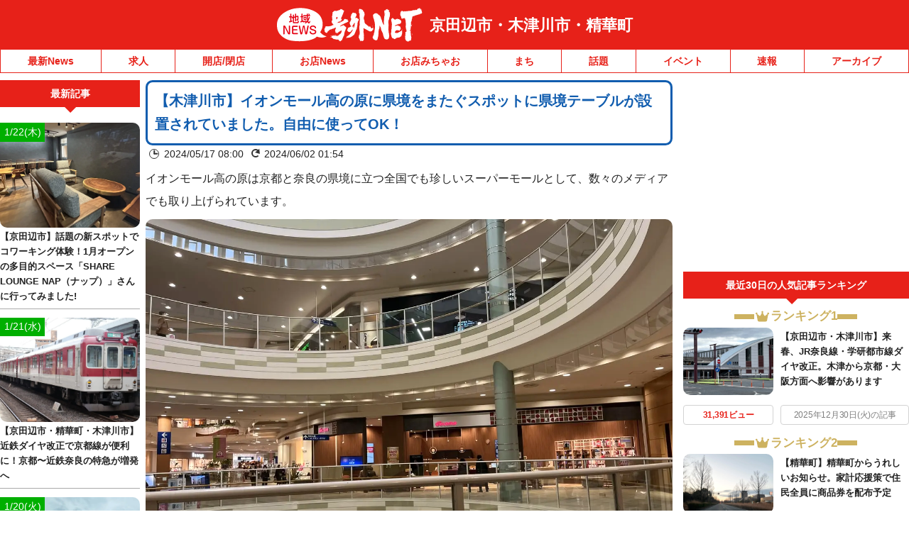

--- FILE ---
content_type: text/html; charset=UTF-8
request_url: https://kyotanabekizugawa.goguynet.jp/2024/05/17/ionkenkyouteble/
body_size: 36804
content:
<!DOCTYPE html>
<html lang="ja" class="no-js">
<head>
<link rel="icon" href="/favicon.ico">
<link rel="apple-touch-icon" href="/apple-touch-icon.png">
<meta charset="UTF-8" />
<meta name="viewport" content="width=device-width, initial-scale=1, user-scalable=no">
<meta name="robots" content="max-snippet:100, max-image-preview:large">
<meta name="viewport" content="width=device-width,initial-scale=1.0,viewport-fit=cover">
<title>【木津川市】イオンモール高の原に県境をまたぐスポットに県境テーブルが設置されていました。自由に使ってOK！ | 号外NET 京田辺市・木津川市・精華町</title>
<meta name="description" content="イオンモール高の原は京都と奈良の県境に立つ全国でも珍しいスーパーモールとして、数々のメディアでも取り上げられています。ゴールデンウィークには、県境にちなんだ楽しいイベントも開催されて大いに盛り上がったようですね。その県境をまたぐ場所に、...">

<!-- Google Tag Manager -->
<script>(function(w,d,s,l,i){w[l]=w[l]||[];w[l].push({'gtm.start':
new Date().getTime(),event:'gtm.js'});var f=d.getElementsByTagName(s)[0],
j=d.createElement(s),dl=l!='dataLayer'?'&l='+l:'';j.async=true;j.src=
'https://www.googletagmanager.com/gtm.js?id='+i+dl;f.parentNode.insertBefore(j,f);
})(window,document,'script','dataLayer','GTM-NVK79KM');</script>
<!-- End Google Tag Manager -->


<link href="https://kyotanabekizugawa.goguynet.jp/wp-content/themes/goguynet/custom-recruit-page.css" rel="stylesheet">
<meta name='robots' content='max-image-preview:large' />
	<style>img:is([sizes="auto" i], [sizes^="auto," i]) { contain-intrinsic-size: 3000px 1500px }</style>
	<link rel='dns-prefetch' href='//ajax.googleapis.com' />
<link rel='dns-prefetch' href='//stats.wp.com' />
<link rel='dns-prefetch' href='//v0.wordpress.com' />
<link rel='preconnect' href='//c0.wp.com' />
<link rel="alternate" type="application/rss+xml" title="号外NET 京田辺市・木津川市・精華町 &raquo; フィード" href="https://kyotanabekizugawa.goguynet.jp/feed/" />
<link rel="alternate" type="application/rss+xml" title="号外NET 京田辺市・木津川市・精華町 &raquo; コメントフィード" href="https://kyotanabekizugawa.goguynet.jp/comments/feed/" />
<script type="text/javascript">
/* <![CDATA[ */
window._wpemojiSettings = {"baseUrl":"https:\/\/s.w.org\/images\/core\/emoji\/16.0.1\/72x72\/","ext":".png","svgUrl":"https:\/\/s.w.org\/images\/core\/emoji\/16.0.1\/svg\/","svgExt":".svg","source":{"concatemoji":"https:\/\/kyotanabekizugawa.goguynet.jp\/wp-includes\/js\/wp-emoji-release.min.js"}};
/*! This file is auto-generated */
!function(s,n){var o,i,e;function c(e){try{var t={supportTests:e,timestamp:(new Date).valueOf()};sessionStorage.setItem(o,JSON.stringify(t))}catch(e){}}function p(e,t,n){e.clearRect(0,0,e.canvas.width,e.canvas.height),e.fillText(t,0,0);var t=new Uint32Array(e.getImageData(0,0,e.canvas.width,e.canvas.height).data),a=(e.clearRect(0,0,e.canvas.width,e.canvas.height),e.fillText(n,0,0),new Uint32Array(e.getImageData(0,0,e.canvas.width,e.canvas.height).data));return t.every(function(e,t){return e===a[t]})}function u(e,t){e.clearRect(0,0,e.canvas.width,e.canvas.height),e.fillText(t,0,0);for(var n=e.getImageData(16,16,1,1),a=0;a<n.data.length;a++)if(0!==n.data[a])return!1;return!0}function f(e,t,n,a){switch(t){case"flag":return n(e,"\ud83c\udff3\ufe0f\u200d\u26a7\ufe0f","\ud83c\udff3\ufe0f\u200b\u26a7\ufe0f")?!1:!n(e,"\ud83c\udde8\ud83c\uddf6","\ud83c\udde8\u200b\ud83c\uddf6")&&!n(e,"\ud83c\udff4\udb40\udc67\udb40\udc62\udb40\udc65\udb40\udc6e\udb40\udc67\udb40\udc7f","\ud83c\udff4\u200b\udb40\udc67\u200b\udb40\udc62\u200b\udb40\udc65\u200b\udb40\udc6e\u200b\udb40\udc67\u200b\udb40\udc7f");case"emoji":return!a(e,"\ud83e\udedf")}return!1}function g(e,t,n,a){var r="undefined"!=typeof WorkerGlobalScope&&self instanceof WorkerGlobalScope?new OffscreenCanvas(300,150):s.createElement("canvas"),o=r.getContext("2d",{willReadFrequently:!0}),i=(o.textBaseline="top",o.font="600 32px Arial",{});return e.forEach(function(e){i[e]=t(o,e,n,a)}),i}function t(e){var t=s.createElement("script");t.src=e,t.defer=!0,s.head.appendChild(t)}"undefined"!=typeof Promise&&(o="wpEmojiSettingsSupports",i=["flag","emoji"],n.supports={everything:!0,everythingExceptFlag:!0},e=new Promise(function(e){s.addEventListener("DOMContentLoaded",e,{once:!0})}),new Promise(function(t){var n=function(){try{var e=JSON.parse(sessionStorage.getItem(o));if("object"==typeof e&&"number"==typeof e.timestamp&&(new Date).valueOf()<e.timestamp+604800&&"object"==typeof e.supportTests)return e.supportTests}catch(e){}return null}();if(!n){if("undefined"!=typeof Worker&&"undefined"!=typeof OffscreenCanvas&&"undefined"!=typeof URL&&URL.createObjectURL&&"undefined"!=typeof Blob)try{var e="postMessage("+g.toString()+"("+[JSON.stringify(i),f.toString(),p.toString(),u.toString()].join(",")+"));",a=new Blob([e],{type:"text/javascript"}),r=new Worker(URL.createObjectURL(a),{name:"wpTestEmojiSupports"});return void(r.onmessage=function(e){c(n=e.data),r.terminate(),t(n)})}catch(e){}c(n=g(i,f,p,u))}t(n)}).then(function(e){for(var t in e)n.supports[t]=e[t],n.supports.everything=n.supports.everything&&n.supports[t],"flag"!==t&&(n.supports.everythingExceptFlag=n.supports.everythingExceptFlag&&n.supports[t]);n.supports.everythingExceptFlag=n.supports.everythingExceptFlag&&!n.supports.flag,n.DOMReady=!1,n.readyCallback=function(){n.DOMReady=!0}}).then(function(){return e}).then(function(){var e;n.supports.everything||(n.readyCallback(),(e=n.source||{}).concatemoji?t(e.concatemoji):e.wpemoji&&e.twemoji&&(t(e.twemoji),t(e.wpemoji)))}))}((window,document),window._wpemojiSettings);
/* ]]> */
</script>
<style id='wp-emoji-styles-inline-css' type='text/css'>

	img.wp-smiley, img.emoji {
		display: inline !important;
		border: none !important;
		box-shadow: none !important;
		height: 1em !important;
		width: 1em !important;
		margin: 0 0.07em !important;
		vertical-align: -0.1em !important;
		background: none !important;
		padding: 0 !important;
	}
</style>
<style id='classic-theme-styles-inline-css' type='text/css'>
/*! This file is auto-generated */
.wp-block-button__link{color:#fff;background-color:#32373c;border-radius:9999px;box-shadow:none;text-decoration:none;padding:calc(.667em + 2px) calc(1.333em + 2px);font-size:1.125em}.wp-block-file__button{background:#32373c;color:#fff;text-decoration:none}
</style>
<link rel='stylesheet' id='mediaelement-css' href='https://c0.wp.com/c/6.8.3/wp-includes/js/mediaelement/mediaelementplayer-legacy.min.css' type='text/css' media='all' />
<link rel='stylesheet' id='wp-mediaelement-css' href='https://c0.wp.com/c/6.8.3/wp-includes/js/mediaelement/wp-mediaelement.min.css' type='text/css' media='all' />
<style id='jetpack-sharing-buttons-style-inline-css' type='text/css'>
.jetpack-sharing-buttons__services-list{display:flex;flex-direction:row;flex-wrap:wrap;gap:0;list-style-type:none;margin:5px;padding:0}.jetpack-sharing-buttons__services-list.has-small-icon-size{font-size:12px}.jetpack-sharing-buttons__services-list.has-normal-icon-size{font-size:16px}.jetpack-sharing-buttons__services-list.has-large-icon-size{font-size:24px}.jetpack-sharing-buttons__services-list.has-huge-icon-size{font-size:36px}@media print{.jetpack-sharing-buttons__services-list{display:none!important}}.editor-styles-wrapper .wp-block-jetpack-sharing-buttons{gap:0;padding-inline-start:0}ul.jetpack-sharing-buttons__services-list.has-background{padding:1.25em 2.375em}
</style>
<style id='global-styles-inline-css' type='text/css'>
:root{--wp--preset--aspect-ratio--square: 1;--wp--preset--aspect-ratio--4-3: 4/3;--wp--preset--aspect-ratio--3-4: 3/4;--wp--preset--aspect-ratio--3-2: 3/2;--wp--preset--aspect-ratio--2-3: 2/3;--wp--preset--aspect-ratio--16-9: 16/9;--wp--preset--aspect-ratio--9-16: 9/16;--wp--preset--color--black: #000000;--wp--preset--color--cyan-bluish-gray: #abb8c3;--wp--preset--color--white: #ffffff;--wp--preset--color--pale-pink: #f78da7;--wp--preset--color--vivid-red: #cf2e2e;--wp--preset--color--luminous-vivid-orange: #ff6900;--wp--preset--color--luminous-vivid-amber: #fcb900;--wp--preset--color--light-green-cyan: #7bdcb5;--wp--preset--color--vivid-green-cyan: #00d084;--wp--preset--color--pale-cyan-blue: #8ed1fc;--wp--preset--color--vivid-cyan-blue: #0693e3;--wp--preset--color--vivid-purple: #9b51e0;--wp--preset--gradient--vivid-cyan-blue-to-vivid-purple: linear-gradient(135deg,rgba(6,147,227,1) 0%,rgb(155,81,224) 100%);--wp--preset--gradient--light-green-cyan-to-vivid-green-cyan: linear-gradient(135deg,rgb(122,220,180) 0%,rgb(0,208,130) 100%);--wp--preset--gradient--luminous-vivid-amber-to-luminous-vivid-orange: linear-gradient(135deg,rgba(252,185,0,1) 0%,rgba(255,105,0,1) 100%);--wp--preset--gradient--luminous-vivid-orange-to-vivid-red: linear-gradient(135deg,rgba(255,105,0,1) 0%,rgb(207,46,46) 100%);--wp--preset--gradient--very-light-gray-to-cyan-bluish-gray: linear-gradient(135deg,rgb(238,238,238) 0%,rgb(169,184,195) 100%);--wp--preset--gradient--cool-to-warm-spectrum: linear-gradient(135deg,rgb(74,234,220) 0%,rgb(151,120,209) 20%,rgb(207,42,186) 40%,rgb(238,44,130) 60%,rgb(251,105,98) 80%,rgb(254,248,76) 100%);--wp--preset--gradient--blush-light-purple: linear-gradient(135deg,rgb(255,206,236) 0%,rgb(152,150,240) 100%);--wp--preset--gradient--blush-bordeaux: linear-gradient(135deg,rgb(254,205,165) 0%,rgb(254,45,45) 50%,rgb(107,0,62) 100%);--wp--preset--gradient--luminous-dusk: linear-gradient(135deg,rgb(255,203,112) 0%,rgb(199,81,192) 50%,rgb(65,88,208) 100%);--wp--preset--gradient--pale-ocean: linear-gradient(135deg,rgb(255,245,203) 0%,rgb(182,227,212) 50%,rgb(51,167,181) 100%);--wp--preset--gradient--electric-grass: linear-gradient(135deg,rgb(202,248,128) 0%,rgb(113,206,126) 100%);--wp--preset--gradient--midnight: linear-gradient(135deg,rgb(2,3,129) 0%,rgb(40,116,252) 100%);--wp--preset--font-size--small: 13px;--wp--preset--font-size--medium: 20px;--wp--preset--font-size--large: 36px;--wp--preset--font-size--x-large: 42px;--wp--preset--spacing--20: 0.44rem;--wp--preset--spacing--30: 0.67rem;--wp--preset--spacing--40: 1rem;--wp--preset--spacing--50: 1.5rem;--wp--preset--spacing--60: 2.25rem;--wp--preset--spacing--70: 3.38rem;--wp--preset--spacing--80: 5.06rem;--wp--preset--shadow--natural: 6px 6px 9px rgba(0, 0, 0, 0.2);--wp--preset--shadow--deep: 12px 12px 50px rgba(0, 0, 0, 0.4);--wp--preset--shadow--sharp: 6px 6px 0px rgba(0, 0, 0, 0.2);--wp--preset--shadow--outlined: 6px 6px 0px -3px rgba(255, 255, 255, 1), 6px 6px rgba(0, 0, 0, 1);--wp--preset--shadow--crisp: 6px 6px 0px rgba(0, 0, 0, 1);}:where(.is-layout-flex){gap: 0.5em;}:where(.is-layout-grid){gap: 0.5em;}body .is-layout-flex{display: flex;}.is-layout-flex{flex-wrap: wrap;align-items: center;}.is-layout-flex > :is(*, div){margin: 0;}body .is-layout-grid{display: grid;}.is-layout-grid > :is(*, div){margin: 0;}:where(.wp-block-columns.is-layout-flex){gap: 2em;}:where(.wp-block-columns.is-layout-grid){gap: 2em;}:where(.wp-block-post-template.is-layout-flex){gap: 1.25em;}:where(.wp-block-post-template.is-layout-grid){gap: 1.25em;}.has-black-color{color: var(--wp--preset--color--black) !important;}.has-cyan-bluish-gray-color{color: var(--wp--preset--color--cyan-bluish-gray) !important;}.has-white-color{color: var(--wp--preset--color--white) !important;}.has-pale-pink-color{color: var(--wp--preset--color--pale-pink) !important;}.has-vivid-red-color{color: var(--wp--preset--color--vivid-red) !important;}.has-luminous-vivid-orange-color{color: var(--wp--preset--color--luminous-vivid-orange) !important;}.has-luminous-vivid-amber-color{color: var(--wp--preset--color--luminous-vivid-amber) !important;}.has-light-green-cyan-color{color: var(--wp--preset--color--light-green-cyan) !important;}.has-vivid-green-cyan-color{color: var(--wp--preset--color--vivid-green-cyan) !important;}.has-pale-cyan-blue-color{color: var(--wp--preset--color--pale-cyan-blue) !important;}.has-vivid-cyan-blue-color{color: var(--wp--preset--color--vivid-cyan-blue) !important;}.has-vivid-purple-color{color: var(--wp--preset--color--vivid-purple) !important;}.has-black-background-color{background-color: var(--wp--preset--color--black) !important;}.has-cyan-bluish-gray-background-color{background-color: var(--wp--preset--color--cyan-bluish-gray) !important;}.has-white-background-color{background-color: var(--wp--preset--color--white) !important;}.has-pale-pink-background-color{background-color: var(--wp--preset--color--pale-pink) !important;}.has-vivid-red-background-color{background-color: var(--wp--preset--color--vivid-red) !important;}.has-luminous-vivid-orange-background-color{background-color: var(--wp--preset--color--luminous-vivid-orange) !important;}.has-luminous-vivid-amber-background-color{background-color: var(--wp--preset--color--luminous-vivid-amber) !important;}.has-light-green-cyan-background-color{background-color: var(--wp--preset--color--light-green-cyan) !important;}.has-vivid-green-cyan-background-color{background-color: var(--wp--preset--color--vivid-green-cyan) !important;}.has-pale-cyan-blue-background-color{background-color: var(--wp--preset--color--pale-cyan-blue) !important;}.has-vivid-cyan-blue-background-color{background-color: var(--wp--preset--color--vivid-cyan-blue) !important;}.has-vivid-purple-background-color{background-color: var(--wp--preset--color--vivid-purple) !important;}.has-black-border-color{border-color: var(--wp--preset--color--black) !important;}.has-cyan-bluish-gray-border-color{border-color: var(--wp--preset--color--cyan-bluish-gray) !important;}.has-white-border-color{border-color: var(--wp--preset--color--white) !important;}.has-pale-pink-border-color{border-color: var(--wp--preset--color--pale-pink) !important;}.has-vivid-red-border-color{border-color: var(--wp--preset--color--vivid-red) !important;}.has-luminous-vivid-orange-border-color{border-color: var(--wp--preset--color--luminous-vivid-orange) !important;}.has-luminous-vivid-amber-border-color{border-color: var(--wp--preset--color--luminous-vivid-amber) !important;}.has-light-green-cyan-border-color{border-color: var(--wp--preset--color--light-green-cyan) !important;}.has-vivid-green-cyan-border-color{border-color: var(--wp--preset--color--vivid-green-cyan) !important;}.has-pale-cyan-blue-border-color{border-color: var(--wp--preset--color--pale-cyan-blue) !important;}.has-vivid-cyan-blue-border-color{border-color: var(--wp--preset--color--vivid-cyan-blue) !important;}.has-vivid-purple-border-color{border-color: var(--wp--preset--color--vivid-purple) !important;}.has-vivid-cyan-blue-to-vivid-purple-gradient-background{background: var(--wp--preset--gradient--vivid-cyan-blue-to-vivid-purple) !important;}.has-light-green-cyan-to-vivid-green-cyan-gradient-background{background: var(--wp--preset--gradient--light-green-cyan-to-vivid-green-cyan) !important;}.has-luminous-vivid-amber-to-luminous-vivid-orange-gradient-background{background: var(--wp--preset--gradient--luminous-vivid-amber-to-luminous-vivid-orange) !important;}.has-luminous-vivid-orange-to-vivid-red-gradient-background{background: var(--wp--preset--gradient--luminous-vivid-orange-to-vivid-red) !important;}.has-very-light-gray-to-cyan-bluish-gray-gradient-background{background: var(--wp--preset--gradient--very-light-gray-to-cyan-bluish-gray) !important;}.has-cool-to-warm-spectrum-gradient-background{background: var(--wp--preset--gradient--cool-to-warm-spectrum) !important;}.has-blush-light-purple-gradient-background{background: var(--wp--preset--gradient--blush-light-purple) !important;}.has-blush-bordeaux-gradient-background{background: var(--wp--preset--gradient--blush-bordeaux) !important;}.has-luminous-dusk-gradient-background{background: var(--wp--preset--gradient--luminous-dusk) !important;}.has-pale-ocean-gradient-background{background: var(--wp--preset--gradient--pale-ocean) !important;}.has-electric-grass-gradient-background{background: var(--wp--preset--gradient--electric-grass) !important;}.has-midnight-gradient-background{background: var(--wp--preset--gradient--midnight) !important;}.has-small-font-size{font-size: var(--wp--preset--font-size--small) !important;}.has-medium-font-size{font-size: var(--wp--preset--font-size--medium) !important;}.has-large-font-size{font-size: var(--wp--preset--font-size--large) !important;}.has-x-large-font-size{font-size: var(--wp--preset--font-size--x-large) !important;}
:where(.wp-block-post-template.is-layout-flex){gap: 1.25em;}:where(.wp-block-post-template.is-layout-grid){gap: 1.25em;}
:where(.wp-block-columns.is-layout-flex){gap: 2em;}:where(.wp-block-columns.is-layout-grid){gap: 2em;}
:root :where(.wp-block-pullquote){font-size: 1.5em;line-height: 1.6;}
</style>
<link rel='stylesheet' id='dnd-upload-cf7-css' href='https://kyotanabekizugawa.goguynet.jp/wp-content/plugins/drag-and-drop-multiple-file-upload-contact-form-7/assets/css/dnd-upload-cf7.css' type='text/css' media='all' />
<link rel='stylesheet' id='contact-form-7-css' href='https://kyotanabekizugawa.goguynet.jp/wp-content/plugins/contact-form-7/includes/css/styles.css' type='text/css' media='all' />
<link rel='stylesheet' id='style-css' href='https://kyotanabekizugawa.goguynet.jp/wp-content/themes/goguynet/style.css?1768357629' type='text/css' media='all' />
<link rel='stylesheet' id='goguy-widgets-css' href='https://kyotanabekizugawa.goguynet.jp/wp-content/themes/goguynet/goguy-widgets.css?1756199490' type='text/css' media='all' />
<link rel='stylesheet' id='tablepress-default-css' href='https://kyotanabekizugawa.goguynet.jp/wp-content/plugins/tablepress/css/build/default.css' type='text/css' media='all' />
<script type="text/javascript" defer src="//ajax.googleapis.com/ajax/libs/jquery/3.7.1/jquery.min.js" id="jquery-js"></script>
<script type="text/javascript" defer src="https://kyotanabekizugawa.goguynet.jp/wp-content/themes/goguynet/js/common.js?1760659139" id="commons-js"></script>
<link rel="https://api.w.org/" href="https://kyotanabekizugawa.goguynet.jp/wp-json/" /><link rel="alternate" title="JSON" type="application/json" href="https://kyotanabekizugawa.goguynet.jp/wp-json/wp/v2/posts/33146" /><link rel='shortlink' href='https://wp.me/paxpGP-8CC' />
<link rel="alternate" title="oEmbed (JSON)" type="application/json+oembed" href="https://kyotanabekizugawa.goguynet.jp/wp-json/oembed/1.0/embed?url=https%3A%2F%2Fkyotanabekizugawa.goguynet.jp%2F2024%2F05%2F17%2Fionkenkyouteble%2F" />
<link rel="alternate" title="oEmbed (XML)" type="text/xml+oembed" href="https://kyotanabekizugawa.goguynet.jp/wp-json/oembed/1.0/embed?url=https%3A%2F%2Fkyotanabekizugawa.goguynet.jp%2F2024%2F05%2F17%2Fionkenkyouteble%2F&#038;format=xml" />
	<style>img#wpstats{display:none}</style>
		<meta property="og:title" content="【木津川市】イオンモール高の原に県境をまたぐスポットに県境テーブルが設置されていました。自由に使ってOK！" />
<meta property="og:description" content="イオンモール高の原は京都と奈良の県境に立つ全国でも珍しいスーパーモールとして、数々のメディアでも取り上げられています。 ゴールデンウィークには、県境にちなんだ楽しいイベントも開催されて大いに盛り上がっ" />
<meta property="og:type" content="article" />
<meta property="og:url" content="https://kyotanabekizugawa.goguynet.jp/2024/05/17/ionkenkyouteble/" />
<meta property="og:image" content="https://kyotanabekizugawa.goguynet.jp/wp-content/uploads/sites/30/2024/05/DSC_3209.jpg" />
<meta property="og:site_name" content="号外NET 京田辺市・木津川市・精華町" />
<meta name="twitter:card" content="summary_large_image" />
<meta name="twitter:site" content="kyotanabekizugawa.goguynet.jp" />
<meta name="twitter:title" content="【木津川市】イオンモール高の原に県境をまたぐスポットに県境テーブルが設置されていました。自由に使ってOK！" />
<meta name="twitter:description" content="イオンモール高の原は京都と奈良の県境に立つ全国でも珍しいスーパーモールとして、数々のメディアでも取り上げられています。 ゴールデンウィークには、県境にちなんだ楽しいイベントも開催されて大いに盛り上がっ" />
<meta name="twitter:image" content="https://kyotanabekizugawa.goguynet.jp/wp-content/uploads/sites/30/2024/05/DSC_3209.jpg" />
<meta property="og:locale" content="ja_JP" />
<script type="application/ld+json">{"@context":"https://schema.org","@type":"WebSite","name":"号外NET 京田辺市・木津川市・精華町","alternateName":"号外NET 京田辺市・木津川市・精華町","url":"https://kyotanabekizugawa.goguynet.jp"}</script><script type="application/ld+json">{"@context":"https://schema.org","@type":"NewsArticle","mainEntityOfPage":{"@type":"WebPage","@id":"https://kyotanabekizugawa.goguynet.jp/2024/05/17/ionkenkyouteble/"},"headline":"【木津川市】イオンモール高の原に県境をまたぐスポットに県境テーブルが設置されていました。自由に使ってOK！","datePublished":"2024-05-17T08:00:00+09:00","dateModified":"2024-06-02T01:54:20+09:00","author":{"@type":"Person","name":"おきょう","url":"https://kyotanabekizugawa.goguynet.jp/author/kyotanabekizugawaedit2/"},"image":{"@type":"ImageObject","url":"https://kyotanabekizugawa.goguynet.jp/wp-content/uploads/sites/30/2024/05/DSC_3209.jpg","width":1280,"height":960},"publisher":{"@type":"Organization","name":"本氣メディア株式会社","logo":{"@type":"ImageObject","url":"https://maji.tv/common/img/logo02.png","width":"130","height":"47"}},"description":"イオンモール高の原は京都と奈良の県境に立つ全国でも珍しいスーパーモールとして、数々のメディアでも取り上げられています。 ゴールデンウィークには、県境にちなんだ楽しいイベントも開催されて大いに盛り上がったようですね。 その [&hellip;]","speakable":{"@type":"SpeakableSpecification","xpath":["//title","//meta[@name='description']/@content"]}}</script>


<script async src="//www.instagram.com/embed.js"></script>

<!-- GAMスクリプトの読み込み -->
<script async src="https://securepubads.g.doubleclick.net/tag/js/gpt.js"></script>

<!-- BID STRAPスクリプトの読み込み -->
<script async src="https://fam.adingo.jp/bid-strap/goguynet/pb.js"></script>
<script>
  var bsttag = window.bsttag || {cmd: []};
  bsttag.failSafeTimeout = 3000; //header bidding全体のタイムアウト
  bsttag.launchAuction = function (slots) {
    var hbm = {};
    bsttag.cmd.push(function(cmd) {
      hbm = cmd.requestBids({adUnits: slots});
    });

    setTimeout(function () {
      if (hbm.isRequestSent) {
        return;
      }
      hbm.isRequestSent = true;
      googletag.cmd.push(function() {
        googletag.pubads().refresh(slots);
      });
    }, bsttag.failSafeTimeout);
  };
</script>

<!-- 広告枠の定義と、BID STRAPの呼び出し -->
<script>
  window.googletag = window.googletag || {cmd: []};

  function randomInt(min, max) {
    return Math.floor( Math.random() * (max + 1 - min) ) + min;
  }

  googletag.cmd.push(function () {
      googletag.defineSlot('/98457812/043_smartbanner', ['fluid'], 'div-gpt-ad-1704616439742-0').addService(googletag.pubads());
    if (navigator.userAgent.match(/iPhone|Android.+Mobile/)) {
      //スマホ閲覧時
      //IMPSP
              googletag.defineSlot('/9176203,98457812/1622336', ['fluid'], 'div-gpt-ad-1547719121808-0')
        .defineSizeMapping(googletag.sizeMapping()
        .addSize([414, 0], [[373, 131],'fluid'])
        .addSize([412, 0], [[371, 131],'fluid'])
        .addSize([411, 0], [[370, 131],'fluid'])
        .addSize([375, 0], [[337, 131],'fluid'])
        .addSize([360, 0], [[324, 131],'fluid'])
        .addSize([320, 0], [[288, 131],'fluid'])
        .build())
        .addService(googletag.pubads());
              googletag.defineSlot('/9176203,98457812/1622338', [300, 250], 'div-gpt-ad-1547719286026-0').addService(googletag.pubads());
      googletag.defineSlot('/9176203,98457812/1777927', [[300, 250], [336, 280], [320, 180], [300, 280], [300, 300], 'fluid', [240, 400], [300, 600]], 'div-gpt-ad-1644482993648-0').addService(googletag.pubads());
      googletag.defineSlot('/9176203,98457812/1777926', [[320, 50], [320, 100]], 'div-gpt-ad-1644483049777-0').addService(googletag.pubads());
      googletag.defineSlot('/9176203,98457812/1798689', [[300, 250], [336, 280]], 'div-gpt-ad-1662108601393-0').addService(googletag.pubads());
      //PCタグ、SPにも設置
      googletag.defineSlot('/9176203,98457812/1622344', [300, 250], 'div-gpt-ad-1547718837394-0').addService(googletag.pubads());
      googletag.defineSlot('/9176203,98457812/1622343', [[1, 1], 'fluid'], 'div-gpt-ad-1547803100040-0').addService(googletag.pubads());
      googletag.defineSlot('/9176203,98457812/1798694', [300, 250], 'div-gpt-ad-1662108722428-0').addService(googletag.pubads());
      googletag.defineSlot('/9176203,98457812/1833010', [[468, 60], 'fluid'], 'div-gpt-ad-1693362245786-0').addService(googletag.pubads());
      //fluct sp
      googletag.defineSlot('/62532913,98457812/s_goguynet-r_300x250_kijishita3-rectangle_28061', [[300, 250], [336, 280], [250, 250], [320, 180], [300, 280], [300, 300]], 'div-gpt-ad-1630646621781-0').addService(googletag.pubads());
              googletag.defineSlot('/62532913,98457812/s_goguynet.n_999x999_area-kiji-ichiran-nai_24620', ['fluid'], 'div-gpt-ad-1602752466603-0').addService(googletag.pubads());
              googletag.defineSlot('/62532913,98457812/s_goguynet_320x100_overlay_24578', [[320, 120], [320, 100], 'fluid'], 'div-gpt-ad-1617161435488-0').addService(googletag.pubads());
    } else {
      //PC、タブレット閲覧時
      //IMPC
      googletag.defineSlot('/9176203,98457812/1622344', [300, 250], 'div-gpt-ad-1547718837394-0').addService(googletag.pubads());
      googletag.defineSlot('/9176203,98457812/1622343', [[1, 1], 'fluid'], 'div-gpt-ad-1547803100040-0').addService(googletag.pubads());
      googletag.defineSlot('/9176203,98457812/1798694', [300, 250], 'div-gpt-ad-1662108722428-0').addService(googletag.pubads());
      googletag.defineSlot('/9176203,98457812/1833010', [[468, 60], 'fluid'], 'div-gpt-ad-1693362245786-0').addService(googletag.pubads());
      //fluct pc
      googletag.defineSlot('/62532913,98457812/p_goguynet_300x250_inline-middle1_24577', [300, 250], 'div-gpt-ad-1602752018454-0').addService(googletag.pubads());
              googletag.defineSlot('/62532913,98457812/p_goguynet.n_999x999_area-kiji-ichiran-nai_24619', [[750, 186], 'fluid'], 'div-gpt-ad-1602752086339-0').addService(googletag.pubads());
              googletag.defineSlot('/62532913,98457812/p_goguynet_728x90_overlay_24577', [728, 90], 'div-gpt-ad-1602752040368-0').addService(googletag.pubads());
      googletag.defineSlot('/62532913,98457812/p_goguynet_300x600_rightbelow_24577', [[160, 600], [336, 280], [300, 250], [300, 600]], 'div-gpt-ad-1623902995915-0').addService(googletag.pubads());
      googletag.defineSlot('/62532913,98457812/p_goguynet_300x250_kijisita1st_24577', [[300, 250], [336, 280]], 'div-gpt-ad-1623903012949-0').addService(googletag.pubads());
      googletag.defineSlot('/62532913,98457812/p_goguynet_300x250_kijisita2nd_24577', [[336, 280], [300, 250]], 'div-gpt-ad-1623903028070-0').addService(googletag.pubads());
    }
    googletag.pubads().setTargeting("fluct_ad_group", String(randomInt(1, 10)));
    googletag.pubads().enableSingleRequest();
    googletag.pubads().collapseEmptyDivs();
    googletag.pubads().disableInitialLoad();
    googletag.enableServices();
    bsttag.launchAuction();
  });
</script>


<!-- AFSfeedタグ
<script async="async" src="https://www.google.com/adsense/search/ads.js"></script>

<script type="text/javascript" charset="utf-8">
(function(g,o){g[o]=g[o]||function(){(g[o]['q']=g[o]['q']||[]).push(
  arguments)},g[o]['t']=1*new Date})(window,'_googCsa');
</script>
 -->

<!-- AFS -->
<script async="async"
src="https://www.google.com/adsense/search/ads.js"></script>
<!-- other head elements from your page -->
<script type="text/javascript" charset="utf-8">
(function(g,o){g[o]=g[o]||function(){(g[o]['q']=g[o]['q']||[]).push(

 arguments)},g[o]['t']=1*new Date})(window,'_googCsa');
</script>

<!-- site keywords -->
<meta name="keywords" content="号外NET,京田辺,木津川,京都府,情報,ネット,ニュース" />

<!-- Global site tag (gtag.js) - Google Analytics -->
<script async src="https://www.googletagmanager.com/gtag/js?id=UA-1514709-35"></script>
<script>
  window.dataLayer = window.dataLayer || [];
  function gtag(){dataLayer.push(arguments);}
  gtag('js', new Date());

  gtag('config', 'UA-1514709-35');
</script>

<link rel="canonical" href="https://kyotanabekizugawa.goguynet.jp/2024/05/17/ionkenkyouteble/">


<!-- Twitter conversion tracking base code -->
<script>
!function(e,t,n,s,u,a){e.twq||(s=e.twq=function(){s.exe?s.exe.apply(s,arguments):s.queue.push(arguments);
},s.version='1.1',s.queue=[],u=t.createElement(n),u.async=!0,u.src='https://static.ads-twitter.com/uwt.js',
a=t.getElementsByTagName(n)[0],a.parentNode.insertBefore(u,a))}(window,document,'script');
twq('config','ofi9x');
</script>
<!-- End Twitter conversion tracking base code -->


</head>

<body id="pagetop" class="wp-singular post-template-default single single-post postid-33146 single-format-standard wp-theme-goguynet wp-child-theme-kyotanabekizugawa blogid-30 category-cat_topics">

<!-- Google Tag Manager (noscript) -->
<noscript><iframe src="https://www.googletagmanager.com/ns.html?id=GTM-NVK79KM"
height="0" width="0" style="display:none;visibility:hidden"></iframe></noscript>
<!-- End Google Tag Manager (noscript) -->

<div id="container" class="wrapper">

<div class="headerTitlebox">

            
  <!-- ▼エリア名（特集ページエリア名変更）▼ -->

  
<div class="inner">
  <a href="https://kyotanabekizugawa.goguynet.jp/" class="mainLogo">
    <img src="https://kyotanabekizugawa.goguynet.jp/wp-content/themes/goguynet/images/main_logo.svg?20231013_1"
         width="213" height="50" alt="号外NET" />
  </a>

      <a href="https://kyotanabekizugawa.goguynet.jp/" class="areaName">
      京田辺市・木津川市・精華町    </a>
  </div>
<!-- ▲エリア名▲ -->

 <!-- ▼情報提供（固定ページに出さない）▼ -->
            <!-- ▲情報提供▲ -->

        </div>
        <!-- //headerTitlebox -->

        <div id="header-sp-link" class="header-sp-link">
          <!-- 検索 -->
          <div class="header-sp-link-search">
            <form role="search" method="get" id="searchform" class="searchform" action="https://kyotanabekizugawa.goguynet.jp/">
              <div class="side-search-box">
                <input type="text" value="" name="s" id="s" placeholder="記事検索" />
                <input type="submit" id="searchsubmit" value="検 索" />
              </div>
            </form>
          </div>

          <ul class="link">
                      <li>
              <div class="sp-navi-accordion">
                <div class="top-act">地域を探す</div>
                  <div class="sp-navi-area-links nextlink">
                    <div class="sp-arealink-wrap">
                    

<!--▼ Xフォローボタン -->
<!--▲ Xフォローボタン -->


<div id="arealink-top" class="sideBox02 sp-side">
    <div class="sideBoxIn02">
        <div class="sideTit01">号外NET他の地域</div>
        <ul class="sideOtherArea">
            <li class="">
                <div class="act">全国</div>
                <ul class="inner-list inner-list-top">
                    <li class="top-item"><a href="https://goguynet.jp">全国の最新記事一覧</a></li>
                </ul>
            </li>
            <li class="">
                <div class="act">北海道・東北</div>
                <ul class="inner-list">
                    <li class="">
                        <div class="area-label"><span>北海道</span></div>
                        <ul class="inner-list02">
                            <li><a href="https://goguynet.jp/hokkaido/" class="all-pref-link">北海道内の最新記事一覧</a></li>
                            <li><a href="https://sapporochuo.goguynet.jp">札幌市中央区</a></li>
                            <li><a href="https://sapporokitaku.goguynet.jp">札幌市北区</a></li>
                            <li><a href="https://sapporohigashi.goguynet.jp">札幌市東区</a></li>
                            <li><a href="https://sapporonishi-teine.goguynet.jp">札幌市西区・手稲区</a></li>
                            <li><a href="https://sapporotoyohira-kiyota-minami.goguynet.jp">札幌市豊平区・清田区・南区</a></li>
                            <li><a href="https://chitose-eniwa-kitahiroshima.goguynet.jp">千歳市・恵庭市・北広島市</a></li>
                            <li><a href="https://hakodate.goguynet.jp">函館市</a></li>
                            <li><a href="https://tomakomai.goguynet.jp">苫小牧市<span class="mark" data-added="2025-07-19">Re-start</span></a></li>
                            <li><a href="https://obihiro.goguynet.jp">帯広市</a></li>
                            <li><a href="https://asahikawa.goguynet.jp">旭川市</a></li>
                        </ul>
                    </li>
                    <li class="">
                        <div class="area-label"><span>青森県・岩手県・宮城県</span></div>
                        <ul class="inner-list02">
                            <li><a href="https://goguynet.jp/aomori-iwate-miyagi/" class="all-pref-link">青森県・岩手県・宮城県内の最新記事一覧</a></li>
                            <li><a href="https://aomori.goguynet.jp">青森市</a></li>
                            <li><a href="https://hirosaki.goguynet.jp">弘前市</a></li>
                            <li><a href="https://hachinohe.goguynet.jp">八戸市（三八）</a></li>
                            <li><a href="https://morioka.goguynet.jp">盛岡市</a></li>
                            <li><a href="https://hanamaki-kitakami-tono.goguynet.jp">花巻市・北上市・遠野市</a></li>
                            <li><a href="https://oshu-ichinoseki.goguynet.jp">奥州市・一関市<span class="mark" data-added="2025-10-4">New</span></a></li>
                            <li><a href="https://sendaimiyaginoku-wakabayashiku.goguynet.jp">仙台市宮城野区・若林区</a></li>
                            <li><a href="https://sendaitaihaku.goguynet.jp">仙台市太白区</a></li>
                            <li><a href="https://ishinomaki-higashimatsushima.goguynet.jp">石巻市・東松島市<span class="mark" data-added="2025-05-16">New</span></a></li>
                        </ul>
                    </li>
                    <li class="">
                        <div class="area-label"><span>秋田県・山形県・福島県</span></div>
                        <ul class="inner-list02">
                            <li><a href="https://goguynet.jp/akita-yamagata-fukushima/" class="all-pref-link">秋田県・山形県・福島県内の最新記事一覧</a></li>
                            <li><a href="https://akitashi.goguynet.jp">秋田市</a></li>
                            <li><a href="https://yamagata.goguynet.jp">山形市</a></li>
                            <li><a href="https://iwaki.goguynet.jp">いわき市</a></li>
                            <li><a href="https://aizu.goguynet.jp">会津若松市・喜多方市<span class="mark" data-added="2025-12-16">Re-start</span></a></li>
                        </ul>
                    </li>
                </ul>
            </li>
            <li class="">
                <div class="act">関東</div>
                <ul class="inner-list">
                    <li class="">
                        <div class="area-label"><span>茨城県</span></div>
                        <ul class="inner-list02">
                            <li><a href="https://goguynet.jp/ibaraki/" class="all-pref-link">茨城県内の最新記事一覧</a></li>
                            <li><a href="https://tsukuba.goguynet.jp">つくば市</a></li>
                            <li><a href="https://toride-moriya-tsukubamirai.goguynet.jp">取手市・守谷市・つくばみらい市<span class="mark" data-added="2025-05-05">New</span></a></li>
                            <li><a href="https://ibarakikoga-yuki.goguynet.jp">古河市・結城市</a></li>
                            <li><a href="https://tsuchiura-kasumigaura-ishioka.goguynet.jp">土浦市・かすみがうら市・石岡市</a></li>
                            <li><a href="https://mito-kasama-omitama.goguynet.jp">水戸市</a></li>
                            <li><a href="https://hitachi.goguynet.jp">日立市（県北）</a></li>
                        </ul>
                    </li>
                    <li class="">
                        <div class="area-label"><span>栃木県</span></div>
                        <ul class="inner-list02">
                            <li><a href="https://goguynet.jp/tochigi/" class="all-pref-link">栃木県内の最新記事一覧</a></li>
                            <li><a href="https://tochigi.goguynet.jp">栃木市・壬生町</a></li>
                            <li><a href="https://nasushiobara-ohtawara.goguynet.jp">那須塩原市・大田原市</a></li>
                            <li><a href="https://nikko-kanuma.goguynet.jp">日光市・鹿沼市</a></li>
                            <li><a href="https://utsunomiya.goguynet.jp">宇都宮市</a></li>
                            <li><a href="https://oyama-shimotsuke.goguynet.jp">小山市・下野市<span class="mark" data-added="2025-10-17">Re-start</span></a></li>
                            <li><a href="https://ashikaga-sano.goguynet.jp">足利市・佐野市</a></li>
                        </ul>
                    </li>
                    <li class="">
                        <div class="area-label"><span>群馬県</span></div>
                        <ul class="inner-list02">
                            <li><a href="https://goguynet.jp/gunma/" class="all-pref-link">群馬県内の最新記事一覧</a></li>
                            <li><a href="https://maebashi.goguynet.jp">前橋市<span class="mark" data-added="2025-03-04">Re-start</span></a></li>
                            <li><a href="https://takasaki.goguynet.jp">高崎市</a></li>
                            <li><a href="https://isesaki.goguynet.jp">伊勢崎市</a></li>
                            <li><a href="https://ota.goguynet.jp">太田市<span class="mark" data-added="2025-09-15">Re-start</span></a></li>
                            <li><a href="https://kiryu-midori.goguynet.jp">桐生市・みどり市</a></li>
                        </ul>
                    </li>
                    <li class="">
                        <div class="area-label"><span>埼玉県</span></div>
                        <ul class="inner-list02">
                            <li><a href="https://goguynet.jp/saitama/" class="all-pref-link">埼玉県内の最新記事一覧</a></li>
                            <li><a href="https://saitama.goguynet.jp">さいたま市</a></li>
                            <li><a href="https://saitamaminuma-iwatsuki.goguynet.jp">さいたま市見沼区・岩槻区</a></li>
                            <li><a href="https://saitamaurawa-midori.goguynet.jp">さいたま市浦和区・緑区</a></li>
                            <li><a href="https://kazo-hanyu.goguynet.jp">加須市・羽生市・行田市</a></li>
                            <li><a href="https://kuki-satte.goguynet.jp">久喜市・幸手市<span class="mark" data-added="2025-07-18">Re-start</span></a></li>
                            <li><a href="https://shiraoka-hasuda.goguynet.jp">白岡市・蓮田市<span class="mark" data-added="2025-06-01">New</span></a></li>
                            <li><a href="https://kasukabe.goguynet.jp">春日部市</a></li>
                            <li><a href="https://koshigaya.goguynet.jp">越谷市</a></li>
                            <li><a href="https://soka.goguynet.jp">草加市</a></li>
                            <li><a href="https://misato-yashio.goguynet.jp">三郷市・八潮市・吉川市</a></li>
                            <li><a href="https://kumagaya.goguynet.jp">熊谷市</a></li>
                            <li><a href="https://kounosu-kitamoto.goguynet.jp">鴻巣市・北本市<span class="mark" data-added="2025-05-02">Re-start</span></a></li>
                            <li><a href="https://ageo-okegawa.goguynet.jp">上尾市・桶川市</a></li>
                            <li><a href="https://sakado-tsurugashima.goguynet.jp">坂戸市・鶴ヶ島市</a></li>
                            <li><a href="https://kawaguchi.goguynet.jp">川口市</a></li>
                            <li><a href="https://toda-warabi.goguynet.jp">戸田市・蕨市</a></li>
                            <li><a href="https://fujimi-fujimino.goguynet.jp">富士見市・ふじみ野市<span class="mark" data-added="2025-10-14">Re-start</span></a></li>
                            <li><a href="https://niiza-shiki.goguynet.jp">新座市・志木市</a></li>
                            <li><a href="https://asaka-wako.goguynet.jp">朝霞市・和光市<span class="mark" data-added="2025-05-02">Re-start</span></a></li>
                            <li><a href="https://tokorozawa.goguynet.jp">所沢市<span class="mark" data-added="2025-08-12">Re-start</span></a></li>
                            <li><a href="https://sayama-iruma.goguynet.jp">狭山市・入間市</a></li>
                            <li><a href="https://kawagoe.goguynet.jp">川越市</a></li>
                            <li><a href="https://fukaya-honjo.goguynet.jp">深谷市・本庄市<span class="mark" data-added="2026-01-05">New</span></a></li>
                        </ul>
                    </li>
                    <li class="">
                        <div class="area-label"><span>千葉県</span></div>
                        <ul class="inner-list02">
                            <li><a href="https://goguynet.jp/chiba/" class="all-pref-link">千葉県内の最新記事一覧</a></li>
                            <li><a href="https://chiba.goguynet.jp">千葉市<span class="mark" data-added="2025-04-24">Re-start</span></a></li>
                            <li><a href="https://nagareyama-noda.goguynet.jp">流山市・野田市<span class="mark" data-added="2025-06-13">Re-start</span></a></li>
                            <li><a href="https://abiko.goguynet.jp">我孫子市</a></li>
                            <li><a href="https://kashiwa.goguynet.jp">柏市<span class="mark" data-added="2025-04-01">Re-start</span></a></li>
                            <li><a href="https://kamagaya-shiroi-inzai.goguynet.jp">鎌ケ谷市・白井市・印西市</a></li>
                            <li><a href="https://matsudo.goguynet.jp">松戸市</a></li>
                            <li><a href="https://ichikawa.goguynet.jp">市川市</a></li>
                            <li><a href="https://funabashi.goguynet.jp">船橋市</a></li>
                            <li><a href="https://yachiyo-narashino.goguynet.jp">八千代市・習志野市</a></li>
                            <li><a href="https://narita-tomisato.goguynet.jp">成田市・富里市・酒々井町<span class="mark" data-added="2025-12-17">New</span></a></li>
                            <li><a href="https://sakura-yotsukaido-yachimata.goguynet.jp">佐倉市・四街道市・八街市</a></li>
                            <li><a href="https://ichihara.goguynet.jp">市原市</a></li>
                            <li><a href="https://kisarazu-kimitsu-futtsu-sodegaura.goguynet.jp">木更津市・君津市・富津市・袖ケ浦市</a></li>
                        </ul>
                    </li>
                    <li class="">
                        <div class="area-label"><span>東京都</span></div>
                        <ul class="inner-list02">
                            <li><a href="https://goguynet.jp/tokyo/" class="all-pref-link">東京都内の最新記事一覧</a></li>
                            <li><a href="https://edogawa.goguynet.jp">江戸川区</a></li>
                            <li><a href="https://koto.goguynet.jp">江東区</a></li>
                            <li><a href="https://katsushika.goguynet.jp">葛飾区</a></li>
                            <li><a href="https://sumida.goguynet.jp">墨田区</a></li>
                            <li><a href="https://adachi.goguynet.jp">足立区<span class="mark" data-added="2026-01-16">Re-start</span></a></li>
                            <li><a href="https://arakawa.goguynet.jp">荒川区</a></li>
                            <li><a href="https://taito.goguynet.jp">台東区<span class="mark" data-added="2025-04-10">Re-start</span></a></li>
                            <li><a href="https://tokyokita.goguynet.jp">北区</a></li>
                            <li><a href="https://bunkyo.goguynet.jp">文京区<span class="mark" data-added="2025-07-4">Re-start</span></a></li>
                            <li><a href="https://itabashi.goguynet.jp">板橋区</a></li>
                            <li><a href="https://nerima.goguynet.jp">練馬区</a></li>
                            <li><a href="https://nakano.goguynet.jp">中野区</a></li>
                            <li><a href="https://suginami.goguynet.jp">杉並区<span class="mark" data-added="2025-12-08">Re-start</span></a></li>
                            <li><a href="https://shibuya.goguynet.jp">渋谷区<span class="mark" data-added="2025-04-07">New</span></a></li>
                            <li><a href="https://setagaya.goguynet.jp">世田谷区<span class="mark" data-added="2025-11-15">Re-start</span></a></li>
                            <li><a href="https://meguro.goguynet.jp">目黒区</a></li>
                            <li><a href="https://shinagawa.goguynet.jp">品川区</a></li>
                            <li><a href="https://otaku.goguynet.jp">大田区</a></li>
                            <li><a href="https://nishitokyo.goguynet.jp">西東京市<span class="mark" data-added="2025-04-23">Re-start</span></a></li>
                            <li><a href="https://musashino.goguynet.jp">武蔵野市・小金井市<span class="mark" data-added="2025-05-08">Re-start</span></a></li>
                            <li><a href="https://mitaka.goguynet.jp">三鷹市</a></li>
                            <li><a href="https://chofu-komae.goguynet.jp">調布市・狛江市</a></li>
                            <li><a href="https://higashikurume-kiyose.goguynet.jp">東久留米市・清瀬市</a></li>
                            <li><a href="https://kodaira.goguynet.jp">小平市</a></li>
                            <li><a href="https://tokyofuchu.goguynet.jp">府中市</a></li>
                            <li><a href="https://tachikawa-akishima.goguynet.jp">立川市・昭島市</a></li>
                            <li><a href="https://tama-inagi.goguynet.jp/">多摩市・稲城市<span class="mark" data-added="2025-06-17">Re-start</span></a></li>
                            <li><a href="https://hino.goguynet.jp">日野市</a></li>
                            <li><a href="https://hachioji.goguynet.jp">八王子市</a></li>
                            <li><a href="https://machida.goguynet.jp">町田市</a></li>
                            <li><a href="https://ome-hamura.goguynet.jp">青梅市・羽村市・瑞穂町</a></li>
                        </ul>
                    </li>
                    <li class="">
                        <div class="area-label"><span>神奈川県</span></div>
                        <ul class="inner-list02">
                            <li><a href="https://goguynet.jp/kanagawa/" class="all-pref-link">神奈川県内の最新記事一覧</a></li>
                            <li><a href="https://yokohamanaka-nishi.goguynet.jp">横浜市中区・西区</a></li>
                            <li><a href="https://yokohamamidori-aoba.goguynet.jp">横浜市緑区・青葉区</a></li>
                            <li><a href="https://yokohamakohoku.goguynet.jp">横浜市港北区</a></li>
                            <li><a href="https://yokohamahodogaya.goguynet.jp">横浜市保土ケ谷区<span class="mark" data-added="2025-03-07">Re-start</span></a></li>
                            <li><a href="https://yokohamaminami.goguynet.jp">横浜市南区</a></li>
                            <li><a href="https://yokohamakanazawa-isogo.goguynet.jp">横浜市磯子区・金沢区<span class="mark" data-added="2025-12-08">Re-start</span></a></li>
                            <li><a href="https://yokohamakonan-sakae.goguynet.jp">横浜市港南区・栄区</a></li>
                            <li><a href="https://kawasakitama.goguynet.jp">川崎市多摩区<span class="mark" data-added="2025-10-07">Re-start</span></a></li>
                            <li><a href="https://kawasakimiyamae.goguynet.jp">川崎市宮前区</a></li>
                            <li><a href="https://kawasakinakahara.goguynet.jp">川崎市中原区</a></li>
                            <li><a href="https://yokosuka.goguynet.jp">横須賀市・三浦市</a></li>
                            <li><a href="https://sagamiharachuoku.goguynet.jp">相模原市中央区</a></li>
                            <li><a href="https://sagamihara-minamiku.goguynet.jp">相模原市南区</a></li>
                            <li><a href="https://yamato.goguynet.jp">大和市<span class="mark" data-added="2025-06-20">Re-start</span></a></li>
                            <li><a href="https://ebina-zama-ayase.goguynet.jp">海老名市・座間市・綾瀬市</a></li>
                            <li><a href="https://atsugi.goguynet.jp">厚木市</a></li>
                            <li><a href="https://hadano-isehara.goguynet.jp">秦野市・伊勢原市<span class="mark" data-added="2025-07-26">Re-start</span></a></li>
                            <li><a href="https://fujisawa.goguynet.jp">藤沢市</a></li>
                            <li><a href="https://kamakura-zushi.goguynet.jp">鎌倉市・逗子市</a></li>
                            <li><a href="https://chigasaki.goguynet.jp">茅ヶ崎市<span class="mark" data-added="2025-07-10">Re-start</span></a></li>
                            <li><a href="https://hiratsuka.goguynet.jp">平塚市・大磯町</a></li>
                            <li><a href="https://odawara.goguynet.jp">小田原市（県西地域）</a></a></li>
                        </ul>
                    </li>

                </ul>
            </li>

            <li class="">
                <div class="act">中部</div>
                <ul class="inner-list">
                    <li class="">
                        <div class="area-label"><span>新潟県・富山県</span></div>
                        <ul class="inner-list02">
                            <li><a href="https://goguynet.jp/niigata-toyama/" class="all-pref-link">新潟県・富山県内の最新記事一覧</a></li>
                            <li><a href="https://niigatakita-higashi.goguynet.jp">新潟市</a></li>
                            <li><a href="https://niigatakonan-akiha-minami.goguynet.jp">新潟市江南区・秋葉区・南区</a></li>
                            <li><a href="https://sanjo-tsubame-mitsuke.goguynet.jp">三条市・燕市・見附市</a></li>
                            <li><a href="https://niigatanagaoka.goguynet.jp">長岡市</a></li>
                            <li><a href="https://joetsu-itoigawa-myoko.goguynet.jp">上越市・糸魚川市・妙高市</a></li>
                            <li><a href="https://toyama.goguynet.jp">富山市<span class="mark" data-added="2025-12-1">Re-start</span></a></li>
                            <li><a href="https://takaoka.goguynet.jp">高岡市・氷見市</a></li>
                        </ul>
                    </li>
                    <li class="">
                        <div class="area-label"><span>石川県・福井県</span></div>
                        <ul class="inner-list02">
                            <li><a href="https://goguynet.jp/ishikawa-fukui/" class="all-pref-link">石川県・福井県内の最新記事一覧</a></li>
                            <li><a href="https://kanazawa.goguynet.jp">金沢市</a></li>
                            <li><a href="https://hakusan-nomi-nonoichi.goguynet.jp">白山市・能美市・野々市市</a></li>
                            <li><a href="https://komatsu-kaga.goguynet.jp">小松市・加賀市</a></li>
                            <li><a href="https://fukui.goguynet.jp">福井市</a></li>
                        </ul>
                    </li>
                    <li class="">
                        <div class="area-label"><span>山梨県・長野県</span></div>
                        <ul class="inner-list02">
                            <li><a href="https://goguynet.jp/yamanashi-nagano/" class="all-pref-link">山梨県・長野県内の最新記事一覧</a></li>
                            <li><a href="https://kofu.goguynet.jp">甲府市</a></li>
                            <li><a href="https://nagano.goguynet.jp">長野市</a></li>
                            <li><a href="https://matsumoto.goguynet.jp">松本</a></li>
                            <li><a href="https://ueda.goguynet.jp">上田<span class="mark" data-added="2025-10-13">Re-start</span></a></li>
                        </ul>
                    </li>
                    <li class="">
                        <div class="area-label"><span>岐阜県</span></div>
                        <ul class="inner-list02">
                            <li><a href="https://goguynet.jp/gifu/" class="all-pref-link">岐阜県内の最新記事一覧</a></li>
                            <li><a href="https://gifu.goguynet.jp">岐阜市（岐阜地域）</a></li>
                            <li><a href="https://ogaki.goguynet.jp">大垣市（西濃地域）</a></li>
                            <li><a href="https://kani.goguynet.jp">可児市（中濃地域）</a></li>
                            <li><a href="https://tajimi.goguynet.jp">多治見市（東濃地域）<span class="mark" data-added="2025-10-16">New</span></a></li>
                        </ul>
                    </li>
                    <li class="">
                        <div class="area-label"><span>静岡県</span></div>
                        <ul class="inner-list02">
                            <li><a href="https://goguynet.jp/shizuoka/" class="all-pref-link">静岡県内の最新記事一覧</a></li>
                            <li><a href="https://shizuoka.goguynet.jp">静岡市</a></li>
                            <li><a href="https://aoi.goguynet.jp">静岡市葵区</a></li>
                            <li><a href="https://fujieda-yaizu.goguynet.jp">藤枝市・焼津市・島田市</a></li>
                            <li><a href="https://iwata-fukuroi-kakegawa.goguynet.jp">磐田市・袋井市・掛川市</a></li>
                            <li><a href="https://hamamatsu.goguynet.jp">浜松市</a></li>
                            <li><a href="https://fuji-fujinomiya.goguynet.jp">富士市・富士宮市</a></li>
                            <li><a href="https://numazu.goguynet.jp">沼津市</a></li>
                        </ul>
                    </li>
                    <li class="">
                        <div class="area-label"><span>愛知県</span></div>
                        <ul class="inner-list02">
                            <li><a href="https://goguynet.jp/aichi/" class="all-pref-link">愛知県内の最新記事一覧</a></li>
                            <li><a href="https://nagoyakita-higashi.goguynet.jp">名古屋市北区・東区</a></li>
                            <li><a href="https://nagoyanishi-nakamura.goguynet.jp">名古屋市西区・中村区</a></li>
                            <li><a href="https://nagoyameito-chikusa.goguynet.jp">名古屋市名東区・千種区</a></li>
                            <li><a href="https://nagoyanakagawa-minato.goguynet.jp">名古屋市中川区・港区</a></li>
                            <li><a href="https://ama-tsushima-aisai.goguynet.jp">あま市・津島市・愛西市<span class="mark" data-added="2025-06-01">New</span></a></li>
                            <li><a href="https://inazawa.goguynet.jp">稲沢市・清須市</a></li>
                            <li><a href="https://ichinomiya.goguynet.jp">一宮市</a></li>
                            <li><a href="https://komaki-inuyama.goguynet.jp">小牧市・犬山市</a></li>
                            <li><a href="https://kasugai.goguynet.jp">春日井市<span class="mark" data-added="2025-04-10">Re-start</span></a></li>
                            <li><a href="https://seto-owariasahi.goguynet.jp">瀬戸市・尾張旭市<span class="mark" data-added="2025-03-04">New</span></a></li>
                            <li><a href="https://tokai-obu.goguynet.jp">東海市・大府市</a></li>
                            <li><a href="https://toyota.goguynet.jp">豊田市</a></li>
                            <li><a href="https://kariya-chiryu.goguynet.jp">刈谷市・知立市</a></li>
                            <li><a href="https://anjo-takahama-hekinan.goguynet.jp">安城市・高浜市・碧南市</a></li>
                            <li><a href="https://okazaki.goguynet.jp">岡崎市</a></li>
                            <li><a href="https://nishio.goguynet.jp">西尾市・幸田町<span class="mark" data-added="2025-05-05">Re-start</span></a></li>
                            <li><a href="https://toyokawa-gamagori.goguynet.jp">豊川市・蒲郡市</a></li>
                            <li><a href="https://toyohashi-tahara.goguynet.jp">豊橋市・田原市</a></li>
                        </ul>
                    </li>
                    <li class="">
                        <div class="area-label"><span>三重県</span></div>
                        <ul class="inner-list02">
                            <li><a href="https://goguynet.jp/mie/" class="all-pref-link">三重県内の最新記事一覧</a></li>
                            <li><a href="https://tsu.goguynet.jp">津市</a></li>
                            <li><a href="https://kuwana-inabe.goguynet.jp">桑名市・いなべ市</a></li>
                            <li><a href="https://yokkaichi.goguynet.jp">四日市市</a></li>
                            <li><a href="https://suzuka-kameyama.goguynet.jp">鈴鹿市・亀山市<span class="mark" data-added="2025-11-01">Re-start</span></a></li>
                            <li><a href="https://matsusaka.goguynet.jp">松阪市</a></li>
                            <li><a href="https://ise-toba-shima.goguynet.jp">伊勢市・鳥羽市・志摩市</a></li>
                        </ul>
                    </li>
                </ul>
            </li>
            <li class="">
                <div class="act">関西</div>
                <ul class="inner-list">
                    <li class="">
                        <div class="area-label"><span>滋賀県</span></div>
                        <ul class="inner-list02">
                            <li><a href="https://goguynet.jp/shiga/" class="all-pref-link">滋賀県内の最新記事一覧</a></li>
                            <li><a href="https://otsu.goguynet.jp">大津市<span class="mark" data-added="2025-12-23">Re-start</span></a></li>
                            <li><a href="https://kusatsuritto.goguynet.jp">草津市・栗東市</a></li>
                            <li><a href="https://higashiomi-omihachiman.goguynet.jp">東近江市・近江八幡市</a></li>
                        </ul>
                    </li>
                    <li class="">
                        <div class="area-label"><span>京都府</span></div>
                        <ul class="inner-list02">
                            <li><a href="https://goguynet.jp/kyoto/" class="all-pref-link">京都府内の最新記事一覧</a></li>
                            <li><a href="https://kyoto.goguynet.jp">京都市</a></li>
                            <li><a href="https://kyotoukyo.goguynet.jp">京都市右京区</a></li>
                            <li><a href="https://kyotoyamasina-higasiyama.goguynet.jp">京都市山科区・東山区</a></li>
                            <li><a href="https://fushimi.goguynet.jp">京都市伏見区</a></li>
                            <li><a href="https://nagaokakyo.goguynet.jp">長岡京市（向日市・大山崎町）</a></a></li>
                            <li><a href="https://uji-joyo.goguynet.jp">宇治市・城陽市</a></li>
                            <li><a href="https://kyotanabekizugawa.goguynet.jp">京田辺市・木津川市・精華町</a></li>
                        </ul>
                    </li>
                    <li class="">
                        <div class="area-label"><span>大阪府</span></div>
                        <ul class="inner-list02">
                            <li><a href="https://goguynet.jp/osaka/" class="all-pref-link">大阪府内の最新記事一覧</a></li>
                            <li><a href="https://osaka.goguynet.jp">大阪市</a></li>
                            <li><a href="https://higashiyodogawaku.goguynet.jp">大阪市東淀川区<span class="mark" data-added="2025-04-06">Re-start</span></a></li>
                            <li><a href="https://yodogawaku.goguynet.jp">大阪市淀川区・西淀川区</a></li>
                            <li><a href="https://fukushima-konohana.goguynet.jp">大阪市福島区・此花区</a></li>
                            <li><a href="https://miyakojima-asahi.goguynet.jp">大阪市都島区・旭区</a></li>
                            <li><a href="https://tsurumi-joto.goguynet.jp">大阪市鶴見区・城東区</a></li>
                            <li><a href="https://higashinari-ikuno.goguynet.jp">大阪市東成区・生野区<span class="mark" data-added="2025-05-05">Re-start</span></a></li>
                            <li><a href="https://icchome.goguynet.jp">大阪市西区</a></li>
                            <li><a href="https://minato-taisho.goguynet.jp">大阪市港区・大正区</a></li>
                            <li><a href="https://tennoji-ku.goguynet.jp">大阪市天王寺区・阿倍野区<span class="mark" data-added="2025-05-01">Re-start</span></a></li>
                            <li><a href="https://sumiyoshi-higashisumiyoshi.goguynet.jp">大阪市住吉区・東住吉区</a></li>
                            <li><a href="https://naniwa-nishinari.goguynet.jp">大阪市浪速区・西成区</a></li>
                            <li><a href="https://hirano.goguynet.jp">大阪市平野区</a></li>
                            <li><a href="https://daitoshijonawate.goguynet.jp">大東市・四條畷市</a></li>
                            <li><a href="https://moriguchikadoma.goguynet.jp">守口市・門真市</a></li>
                            <li><a href="https://suita.goguynet.jp">吹田市</a></li>
                            <li><a href="https://ibaraki.goguynet.jp">茨木市</a></li>
                            <li><a href="https://minoh.goguynet.jp">箕面市・池田市</a></li>
                            <li><a href="https://toyonaka.goguynet.jp">豊中市<span class="mark" data-added="2025-08-16">Re-start</span></a></li>
                            <li><a href="https://settsu.goguynet.jp"> 摂津・千里丘・南茨木</a></li>
                            <li><a href="https://takatsuki.goguynet.jp">高槻市</a></li>
                            <li><a href="https://neyagawa.goguynet.jp">寝屋川市</a></li>
                            <li><a href="https://hirakata.goguynet.jp">枚方市</a></li>
                            <li><a href="https://higashiosaka.goguynet.jp">東大阪市</a></li>
                            <li><a href="https://yao.goguynet.jp">八尾市</a></li>
                            <li><a href="https://sakai-nishi.goguynet.jp">堺市堺区・西区</a></li>
                            <li><a href="https://sakaikita-higashi-mihara.goguynet.jp">堺市北区・東区・美原区</a></li>
                            <li><a href="https://sakainaka-minami.goguynet.jp">堺市中区・南区</a></li>
                            <li><a href="https://kanku-area.goguynet.jp">泉大津市・高石市・忠岡町</a></li>
                            <li><a href="https://izumi.goguynet.jp">和泉市<span class="mark" data-added="2025-05-16">Re-start</span></a></li>
                            <li><a href="https://kishiwada-kaizuka.goguynet.jp">岸和田市・貝塚市</a></li>
                            <li><a href="https://tondabayashi-kawachinagano.goguynet.jp">富田林市・河内長野市<span class="mark" data-added="2025-10-20">Re-start</span></a></li>
                            <li><a href="https://izumisano-sennan-hannan.goguynet.jp">泉佐野市・泉南市・阪南市</a></li>
                            <li><a href="https://habikino-fujiidera-kashiwara.goguynet.jp">羽曳野市・藤井寺市・柏原市<span class="mark" data-added="2025-02-22">New</span></a></li>
                        </ul>
                    </li>
                    <li class="">
                        <div class="area-label"><span>兵庫県</span></div>
                        <ul class="inner-list02">
                            <li><a href="https://goguynet.jp/hyogo/" class="all-pref-link">兵庫県内の最新記事一覧</a></li>
                            <li><a href="https://kobehigashinada.goguynet.jp">神戸市灘区・東灘区</a></li>
                            <li><a href="https://kobehyogoku-nagataku.goguynet.jp">神戸市兵庫区・長田区</a></li>
                            <li><a href="https://kobetarumi.goguynet.jp">神戸市垂水区・須磨区</a></li>
                            <li><a href="https://kobenishiku.goguynet.jp">神戸市西区</a></li>
                            <li><a href="https://itami.goguynet.jp">伊丹市<span class="mark" data-added="2025-03-16">Re-start</span></a></li>
                            <li><a href="https://takarazuka.goguynet.jp">宝塚市・川西市<span class="mark" data-added="2025-06-12">Re-start</span></a></li>
                            <li><a href="https://nishinomiya.goguynet.jp">西宮市・芦屋市</a></li>
                            <li><a href="https://amagasaki.goguynet.jp">尼崎市</a></li>
                            <li><a href="https://kakogawa.goguynet.jp">加古川市・高砂市</a></li>
                            <li><a href="https://akashi.goguynet.jp">明石市</a></li>
                            <li><a href="https://himejishi.goguynet.jp">姫路市</a></li>
                        </ul>
                    </li>

                    <li class="">
                        <div class="area-label"><span>奈良県</span></div>
                        <ul class="inner-list02">
                            <li><a href="https://goguynet.jp/nara/" class="all-pref-link">奈良県内の最新記事一覧</a></li>
                            <li><a href="https://nara.goguynet.jp">奈良市</a></li>
                            <li><a href="https://ikoma-kashiba.goguynet.jp">生駒市・香芝市<span class="mark" data-added="2025-03-08">Re-start</span></a></li>
                            <li><a href="https://yamatotakadakashihara.goguynet.jp">大和高田市・橿原市</a></li>
                        </ul>
                    </li>

                    <li class="">
                        <div class="area-label"><span>和歌山県</span></div>
                        <ul class="inner-list02">
                            <li><a href="https://wakayama.goguynet.jp">和歌山市</a></li>
                        </ul>
                    </li>

                </ul>
            </li>
            <li class="">
                <div class="act">中国・四国</div>
                <ul class="inner-list">

                    <li class="">
                        <div class="area-label"><span>鳥取県・島根県</span></div>
                        <ul class="inner-list02">
                            <li><a href="https://goguynet.jp/tottori-shimane/" class="all-pref-link">鳥取県・島根県内の最新記事一覧</a></li>
                            <li><a href="https://tottori.goguynet.jp">鳥取市</a></li>
                            <li><a href="https://yonago.goguynet.jp">米子市・境港市</a></li>
                            <li><a href="https://matsue-yasugi.goguynet.jp">松江市・安来市</a></li>
                            <li><a href="https://izumo-unnan.goguynet.jp">出雲市・雲南市</a></li>
                        </ul>
                    </li>
                    <li class="">
                        <div class="area-label"><span>岡山県</span></div>
                        <ul class="inner-list02">
                            <li><a href="https://goguynet.jp/okayama/" class="all-pref-link">岡山県内の最新記事一覧</a></li>
                            <li><a href="https://okayamanakaku-minamiku-higashiku.goguynet.jp/">岡山市</a></li>
                            <li><a href="https://kurashiki.goguynet.jp">倉敷市</a></li>
                        </ul>
                    </li>
                    <li class="">
                        <div class="area-label"><span>広島県</span></div>
                        <ul class="inner-list02">
                            <li><a href="https://goguynet.jp/hiroshima/" class="all-pref-link">広島県内の最新記事一覧</a></li>
                            <li><a href="https://hiroshima.goguynet.jp">広島市<span class="mark" data-added="2025-03-13">Re-start</span></a></li>
                            <li><a href="https://higashihiroshima.goguynet.jp">東広島市</a></li>
                            <li><a href="https://kure-etajima.goguynet.jp">呉市・江田島市</a></li>
                            <li><a href="https://fukuyama.goguynet.jp">福山市</a></li>
                        </ul>
                    </li>
                    <li class="">
                        <div class="area-label"><span>山口県</span></div>
                        <ul class="inner-list02">
                            <li><a href="https://goguynet.jp/yamaguchi/" class="all-pref-link">山口県内の最新記事一覧</a></li>
                            <li><a href="https://yamaguchi-hofu.goguynet.jp">山口市・防府市</a></li>
                            <li><a href="https://shunan-kudamatsu-hikari.goguynet.jp">周南市・下松市・光市</a></li>
                            <li><a href="https://ube-sanyoonoda.goguynet.jp">宇部市・山陽小野田市</a></li>
                            <li><a href="https://shimonoseki.goguynet.jp">下関市</a></li>
                        </ul>
                    </li>
                    <li class="">
                        <div class="area-label"><span>四国</span></div>
                        <ul class="inner-list02">
                            <li><a href="https://goguynet.jp/shikoku/" class="all-pref-link">四国内の最新記事一覧</a></li>
                            <li><a href="https://tokushima.goguynet.jp">徳島市</a></li>
                            <li><a href="https://takamatsu.goguynet.jp">高松市</a></li>
                            <li><a href="https://matsuyama.goguynet.jp">松山市</a></li>
                            <li><a href="https://imabari-saijo.goguynet.jp">今治市・西条市<span class="mark" data-added="2025-11-01">Re-start</span></a></li>
                            <li><a href="https://kochi.goguynet.jp/">高知市</a></li>
                        </ul>
                    </li>
                </ul>
            </li>
            <li class="">
                <div class="act">九州・沖縄</div>
                <ul class="inner-list">
                    <li class="">
                        <div class="area-label"><span>福岡県</span></div>
                        <ul class="inner-list02">
                            <li><a href="https://goguynet.jp/fukuoka/" class="all-pref-link">福岡県内の最新記事一覧</a></li>
                            <li><a href="https://fukuokahakata.goguynet.jp">福岡市博多区</a></li>
                            <li><a href="https://fukuokachuo.goguynet.jp">福岡市中央区・城南区<span class="mark" data-added="2025-06-04">Re-start</span></a></li>
                            <li><a href="https://fukuokahigashi.goguynet.jp">福岡市東区</a></li>
                            <li><a href="https://fukuokaminami.goguynet.jp">福岡市南区</a></li>
                            <li><a href="https://kitakyushukokura-moji.goguynet.jp">北九州市小倉北区・門司区・戸畑区</a></li>
                            <li><a href="https://kitakyushukokuraminami.goguynet.jp">北九州市小倉南区</a></li>
                            <li><a href="https://kitakyushuyahatanishi.goguynet.jp/">北九州市八幡西区・八幡東区・若松区</a></li>
                            <li><a href="https://munakata-fukutsu-koga.goguynet.jp">宗像市・福津市・古賀市<span class="mark" data-added="2025-04-22">New</span></a></li>
                            <li><a href="https://kasuga-onojo-nakagawa.goguynet.jp">春日市・大野城市・那珂川市</a></li>
                            <li><a href="https://chikushino-dazaifu-asakura.goguynet.jp">筑紫野市・太宰府市・朝倉市</a></li>
                            <li><a href="https://kurume.goguynet.jp">久留米市(筑後北部)</a></li>
                        </ul>
                    </li>
                    <li class="">
                        <div class="area-label"><span>佐賀県・長崎県・熊本県</span></div>
                        <ul class="inner-list02">
                            <li><a href="https://nagasaki.goguynet.jp">長崎市</a></li>
                            <li><a href="https://saga.goguynet.jp">佐賀市・小城市・多久市</a></li>
                            <li><a href="https://kumamotochuo-higashi.goguynet.jp">熊本市</a></li>
                        </ul>
                    </li>
                    <li class="">
                        <div class="area-label"><span>大分県・宮崎県・鹿児島県</span></div>
                        <ul class="inner-list02">
                            <li><a href="https://goguynet.jp/oita-miyazaki-kagoshima/" class="all-pref-link">大分県・宮崎県・鹿児島県内の最新記事一覧</a></li>
                            <li><a href="https://ooita.goguynet.jp">大分市<span class="mark" data-added="2025-08-16">Re-start</span></a></li>
                            <li><a href="https://beppu-yufu-hita.goguynet.jp">別府市・由布市</a></li>
                            <li><a href="https://miyazaki.goguynet.jp">宮崎市<span class="mark" data-added="2025-09-12">Re-start</span></a></li>
                            <li><a href="https://kirishima-aira.goguynet.jp">霧島市・姶良市</a></li>
                            <li><a href="https://satsumasendai-izumi.goguynet.jp">薩摩川内市・出水市</a></li>
                        </ul>
                    </li>

                    <li class="">
                        <div class="area-label"><span>沖縄県</span></div>
                        <ul class="inner-list02">
                            <li><a href="https://goguynet.jp/okinawa/" class="all-pref-link">沖縄県の最新記事一覧</a></li>
                            <li><a href="https://naha.goguynet.jp">那覇市<span class="mark" data-added="2025-05-26">New</span></a></li>
                            <li><a href="https://okinawa-uruma.goguynet.jp">沖縄市・うるま市<span class="mark" data-added="2025-10-13">Re-start</span></a></li>
                            <li><a href="https://urasoe-ginowan.goguynet.jp">浦添市・宜野湾市<span class="mark" data-added="2025-03-01">New</span></a></li>
                        </ul>
                    </li>
                </ul>
            </li>

        </ul>
    </div>
</div>                    </div>
                </div>
              </div>
            </li>
                        <!--<li><a onclick="gtag('event', 'click', {'event_category': 'overraymenu', 'event_label': 'search'});" href="#side-search" id="to-search" class="to-sidelink">記事の検索</a></li>-->
            <li><a onclick="gtag('event', 'click', {'event_category': 'overraymenu', 'event_label': 'provision'});" href="https://kyotanabekizugawa.goguynet.jp/provision/">情報提供求む</a></li>
            <li><a onclick="gtag('event', 'click', {'event_category': 'overraymenu', 'event_label': 'mailmagazine',  'send_to':'event_areaid'});" href="https://mailmagazine.go-guy.net/form/register/">ニュースレターの登録</a></li>
            <li><a onclick="gtag('event', 'click', {'event_category': 'overraymenu', 'event_label': 'omise'});" href="https://lp.goguynet.jp/?utm_source=kyotanabekizugawa.goguynet.jp&amp;utm_medium=referral&amp;utm_campaign=overraymenu">号外NETへ広告出稿について</a></li>
            <!-- <li><a onclick="gtag('event', 'click', {'event_category': 'overraymenu', 'event_label': 'proof'});" href="https://edit.goguynet.jp/2023/08/29/job_proofall/">校正・校閲スタッフ募集</a></li> -->
            <li><a onclick="gtag('event', 'click', {'event_category': 'overraymenu', 'event_label': 'towncryer'});" href="https://maji.tv/recruit-goguywriter/">地域担当記者募集</a></li>
            <li><a onclick="gtag('event', 'click', {'event_category': 'overraymenu', 'event_label': 'majitv'});" href="https://maji.tv/company/index.html">運営会社</a></li>
            <li><a onclick="gtag('event', 'click', {'event_category': 'overraymenu', 'event_label': 'contact'});" href="https://kyotanabekizugawa.goguynet.jp/contact/">お問い合わせ</a></li>
            <li>
            <div class="sp-navi-accordion">
              <div class="top-act">カテゴリー</div>
              <ul id="sp-navi-cat-links" class="sp-navi-cat-links nextlink">
                <li><a onclick="gtag('event', 'click', {'event_category': 'overraymenu', 'event_label': 'cat_toppage'});" href="https://kyotanabekizugawa.goguynet.jp">最新News</a></li>
                <li><a onclick="gtag('event', 'click', {'event_category': 'overraymenu', 'event_label': 'cat_joblist'});" href="https://kyotanabekizugawa.goguynet.jp/joblist/">求人</a></li>
                <li><a onclick="gtag('event', 'click', {'event_category': 'overraymenu', 'event_label': 'cat_lifull'});" href="#to-lifullbottom">不動産</a></li>
                <li><a onclick="gtag('event', 'click', {'event_category': 'overraymenu', 'event_label': 'cat_openclose'});" href="https://kyotanabekizugawa.goguynet.jp/category/cat_openclose/">開店/閉店</a></li>
                <li><a onclick="gtag('event', 'click', {'event_category': 'overraymenu', 'event_label': 'cat_ad'});" href="https://kyotanabekizugawa.goguynet.jp/category/p_cat_ad/">お店News</a></li>
                <li><a onclick="gtag('event', 'click', {'event_category': 'overraymenu', 'event_label': 'cat_shop'});" href="https://kyotanabekizugawa.goguynet.jp/category/cat_shop/">お店みちゃお</a></li>
                <li><a onclick="gtag('event', 'click', {'event_category': 'overraymenu', 'event_label': 'cat_town'});" href="https://kyotanabekizugawa.goguynet.jp/category/cat_town/">まち</a></li>
                <li><a onclick="gtag('event', 'click', {'event_category': 'overraymenu', 'event_label': 'cat_topics'});" href="https://kyotanabekizugawa.goguynet.jp/category/cat_topics/">話題</a></li>
                <li><a onclick="gtag('event', 'click', {'event_category': 'overraymenu', 'event_label': 'cat_event'});" href="https://kyotanabekizugawa.goguynet.jp/category/cat_event/">イベント</a></li>
                <li><a onclick="gtag('event', 'click', {'event_category': 'overraymenu', 'event_label': 'cat_news'});" href="https://kyotanabekizugawa.goguynet.jp/category/cat_news/">速報</a></li>
              </ul>
              </div>            </li>
          </ul>
        </div>
        <div id="header-sp-link-overlay" class="header-sp-link-overlay">
        <button id="header-sp-link-close" class="header-sp-link-close"><img src="https://kyotanabekizugawa.goguynet.jp/wp-content/themes/goguynet/images/sp_navi_batsu.svg" width="36" height="36"/></button>
        </div>



        <div class="header ">
            

			<div class="gnav-cover">
				<div class="gnav">
					<div class="menu-topnav-container">
						<ul id="menu-topnav" class="menu cat_topics">
							<li id="menu-index" class="menu-item"><a onclick="gtag('event', 'click', {'event_category': 'headermenu', 'event_label': 'h_toppage'});" href="https://kyotanabekizugawa.goguynet.jp">最新News</a></li>
							<li id="menu-job" class="menu-item"><a onclick="gtag('event', 'click', {'event_category': 'headermenu', 'event_label': 'h_joblist'});" href="https://kyotanabekizugawa.goguynet.jp/joblist/">求人</a></li>
							<li id="menu-openclose" class="menu-item"><a onclick="gtag('event', 'click', {'event_category': 'headermenu', 'event_label': 'h_cat_openclose'});" href="https://kyotanabekizugawa.goguynet.jp/category/cat_openclose/">開店/閉店</a></li>
							<li id="menu-ad" class="menu-item"><a onclick="gtag('event', 'click', {'event_category': 'headermenu', 'event_label': 'h_cat_ad'});" href="https://kyotanabekizugawa.goguynet.jp/category/p_cat_ad/">お店News</a></li>
                            <li id="menu-shop" class="menu-item"><a onclick="gtag('event', 'click', {'event_category': 'headermenu', 'event_label': 'h_cat_shop'});" href="https://kyotanabekizugawa.goguynet.jp/category/cat_shop/">お店みちゃお</a></li>
							<li id="menu-town" class="menu-item"><a onclick="gtag('event', 'click', {'event_category': 'headermenu', 'event_label': 'h_cat_town'});" href="https://kyotanabekizugawa.goguynet.jp/category/cat_town/">まち</a></li>
							<li id="menu-topics" class="menu-item"><a onclick="gtag('event', 'click', {'event_category': 'headermenu', 'event_label': 'h_cat_topics'});" href="https://kyotanabekizugawa.goguynet.jp/category/cat_topics/">話題</a></li>
							<li id="menu-event" class="menu-item"><a onclick="gtag('event', 'click', {'event_category': 'headermenu', 'event_label': 'h_cat_event'});" href="https://kyotanabekizugawa.goguynet.jp/category/cat_event/">イベント</a></li>
                            <li id="menu-news" class="menu-item"><a onclick="gtag('event', 'click', {'event_category': 'headermenu', 'event_label': 'h_cat_news'});" href="https://kyotanabekizugawa.goguynet.jp/category/cat_news/">速報</a></li>
							<li id="menu-news" class="menu-item"><a onclick="gtag('event', 'click', {'event_category': 'headermenu', 'event_label': 'archive'});" href="https://kyotanabekizugawa.goguynet.jp/archive/">アーカイブ</a></li>
						</ul>
					</div>
				</div>
			</div>
        </div>
        <!--//header-->

  <div class="main">
  
    <div class="box01 cf">
    
      <div class="leftBlock cf">
      
        <div class="mainCenter">
        			            <div class="centerBox01">
                                <div class="adPc01">
                                        </div>
                        </div>
		            <div class="centerBox01">
        	          
            <article>

            <h1 class="title03">【木津川市】イオンモール高の原に県境をまたぐスポットに県境テーブルが設置されていました。自由に使ってOK！</h1>

<!-- 更新日 -->
<div class="centerDt01 cf">

<div class="itemDate01">

  <!-- 公開・更新日を表示 -->
  <div class="date-items">
    <!-- 公開日を表示 -->
    <span class="open-time"><i class="fa fa-clock-o" aria-hidden="true"></i>
      <time class="entry-date published" datetime="2024-05-17 08:00">
        2024/05/17 08:00      </time>
    </span>
    <!-- 更新日を表示（公開日と異なる場合のみ） -->
          <span class="modify-time"><i class="fa fa-history" aria-hidden="true"></i>
        <time class="updated" datetime="2024-06-02 01:54">
          2024/06/02 01:54        </time>
      </span>
      </div>

</div>
</div>

<!-- SP用広告 -->
  
<!-- imobile メニュー下 -->

		
					            <div class="centerListBox02">
              <div class="singleBox01">
                <p>イオンモール高の原は京都と奈良の県境に立つ全国でも珍しいスーパーモールとして、数々のメディアでも取り上げられています。</p>
<p><img fetchpriority="high" decoding="async" class="alignnone size-full wp-image-22521" src="https://kyotanabekizugawa.goguynet.jp/wp-content/uploads/sites/30/2023/03/IMG-5249.jpg" alt="イオンモール高の原" width="1280" height="960" srcset="https://kyotanabekizugawa.goguynet.jp/wp-content/uploads/sites/30/2023/03/IMG-5249.jpg 1280w, https://kyotanabekizugawa.goguynet.jp/wp-content/uploads/sites/30/2023/03/IMG-5249-768x576.jpg 768w, https://kyotanabekizugawa.goguynet.jp/wp-content/uploads/sites/30/2023/03/IMG-5249-1024x767.jpg 1024w" sizes="(max-width: 1280px) 100vw, 1280px" /></p>
<p>ゴールデンウィークには、県境にちなんだ楽しいイベントも開催されて大いに盛り上がったようですね。</p>
<p>その県境をまたぐ場所に、現在、「県境が明示されているテーブルがセッティングされているよ」という情報を読者さまからいただき、イオンモール高の原さんにお伺いしてみました。^^</p>
<p><img decoding="async" class="alignnone size-full wp-image-33222" src="https://kyotanabekizugawa.goguynet.jp/wp-content/uploads/sites/30/2024/05/IMG_0921.jpg" alt="イオンモール高の原" width="1280" height="960" srcset="https://kyotanabekizugawa.goguynet.jp/wp-content/uploads/sites/30/2024/05/IMG_0921.jpg 1280w, https://kyotanabekizugawa.goguynet.jp/wp-content/uploads/sites/30/2024/05/IMG_0921-768x576.jpg 768w, https://kyotanabekizugawa.goguynet.jp/wp-content/uploads/sites/30/2024/05/IMG_0921-1024x767.jpg 1024w" sizes="(max-width: 1280px) 100vw, 1280px" /></p>
<p>ゴールデンウィークの「<a href="https://kyotanabekizugawa.goguynet.jp/2024/04/09/ionkenzakai2024/">県境で愛を呟く ～京都vs奈良 県境特別企画～</a>」で配布されたバイザーを使用したもので、常時設置ではないですがしばらく県境スポットとして設置されるようです。</p>
<p><img decoding="async" class="alignnone size-full wp-image-33149" src="https://kyotanabekizugawa.goguynet.jp/wp-content/uploads/sites/30/2024/05/DSC_3209.jpg" alt="県境テーブル" width="1280" height="960" srcset="https://kyotanabekizugawa.goguynet.jp/wp-content/uploads/sites/30/2024/05/DSC_3209.jpg 1280w, https://kyotanabekizugawa.goguynet.jp/wp-content/uploads/sites/30/2024/05/DSC_3209-768x576.jpg 768w, https://kyotanabekizugawa.goguynet.jp/wp-content/uploads/sites/30/2024/05/DSC_3209-1024x767.jpg 1024w" sizes="(max-width: 1280px) 100vw, 1280px" /></p>
<p>２Fのジュースバー「果汁工房果琳」の前でもあるので、そのテーブルでジュースをのんだり休憩してもらうのもOKだそうですよ。</p>
<p>県境がイオンモール高の原のちょうど真ん中あたりにあるというのも、なんだかおもしろいですよね！</p>
<p><img loading="lazy" decoding="async" class="alignnone size-full wp-image-33359" src="https://kyotanabekizugawa.goguynet.jp/wp-content/uploads/sites/30/2024/05/kenkyou.jpg" alt="テーブル" width="1280" height="960" srcset="https://kyotanabekizugawa.goguynet.jp/wp-content/uploads/sites/30/2024/05/kenkyou.jpg 1280w, https://kyotanabekizugawa.goguynet.jp/wp-content/uploads/sites/30/2024/05/kenkyou-768x576.jpg 768w, https://kyotanabekizugawa.goguynet.jp/wp-content/uploads/sites/30/2024/05/kenkyou-1024x767.jpg 1024w" sizes="auto, (max-width: 1280px) 100vw, 1280px" /></p>
<p>ちなみに県境を明示してあるテーブルというのは、長野県と群馬県にまたがる「しげの屋」さんという甘味処にもあるんだそうです。</p>
<p>お店の中に県境があり赤いテープで明示されているんだそうです。</p>
<p><img loading="lazy" decoding="async" class="alignnone size-full wp-image-12317" src="https://kyotanabekizugawa.goguynet.jp/wp-content/uploads/sites/30/2021/11/IMG-0008-e1662435974983.jpg" alt="高の原イオンモール内" width="1113" height="960" srcset="https://kyotanabekizugawa.goguynet.jp/wp-content/uploads/sites/30/2021/11/IMG-0008-e1662435974983.jpg 1113w, https://kyotanabekizugawa.goguynet.jp/wp-content/uploads/sites/30/2021/11/IMG-0008-e1662435974983-768x662.jpg 768w" sizes="auto, (max-width: 1113px) 100vw, 1113px" /></p>
<p>今度、イオンモール高の原にお買い物に行かれたときには、ぜひこの県境テーブル探してみてくださいね！^^</p>
<p><span style="color: #ff0000">※2024年6月1日現在、県境の標示は撤去されている模様です。</span></p>
<p><span style="color: #ff0000"><strong>※いつも情報提供をいただきありがとうございます！</strong></span></p>
<p><span style="color: #ff0000"><strong>皆さま</strong></span><span style="color: #ff0000"><strong>からの情報提供をお待ちしております^^</strong></span></p>
<p>イオンモール高の原はこちら↓</p>
<div class="googlemaps">
				<iframe loading="lazy" width="600" height="450" frameborder="0" scrolling="no" marginheight="0" marginwidth="0"  src="https://www.google.com/maps/embed?pb=!1m14!1m8!1m3!1d13116.843724885743!2d135.7908026!3d34.7250772!3m2!1i1024!2i768!4f13.1!3m3!1m2!1s0x60013c603aaaaaab:0xf0be2b9a13623e7e!2z44Kk44Kq44Oz44Oi44O844Or6auY44Gu5Y6f!5e0!3m2!1sja!2sjp!4v1715308901999!5m2!1sja!2sjp"></iframe>
			</div>
                
                <!-- 店舗情報 -->
                                
                <div class="prevnext">
                  <!-- 前の記事 -->
                  <div class="prev">
                                    <a href="https://kyotanabekizugawa.goguynet.jp/2024/05/16/tourof2024/" rel="prev">前の記事へ</a>                                    </div>
                  <!-- 記事一覧 -->
                  <div class="back">
                  <a href="https://kyotanabekizugawa.goguynet.jp">記事一覧へ</a>
                  </div>
                  <!-- 次の記事 -->
                  <div class="next">
                                    <a href="https://kyotanabekizugawa.goguynet.jp/2024/05/18/guruguru202406/" rel="next">次の記事へ</a>                                    </div>
                </div>

                <!-- SNS共有 -->
                <div class="snsShareArea">
                  <!-- Line -->
                  <a class="btn--line" href="https://social-plugins.line.me/lineit/share?url=https://kyotanabekizugawa.goguynet.jp/2024/05/17/ionkenkyouteble/" target="_blank"><span>LINE</span></a>
                  <!-- Facebook -->
                  <a href="https://www.facebook.com/sharer/sharer.php?u=https://kyotanabekizugawa.goguynet.jp/2024/05/17/ionkenkyouteble/&t=【木津川市】イオンモール高の原に県境をまたぐスポットに県境テーブルが設置されていました。自由に使ってOK！" target="_blank" class="btn--facebook"><span>Facebook</span></a>
                  <!-- Twitter新 -->
                  <a class="btn--twitter" href="https://x.com/intent/tweet?text=【木津川市】イオンモール高の原に県境をまたぐスポットに県境テーブルが設置されていました。自由に使ってOK！&url=https://kyotanabekizugawa.goguynet.jp/2024/05/17/ionkenkyouteble/&via=goguynet&related=goguynet" data-lang="ja" target="_blank"><span>旧Twitter</span></a>
                </div>

                <div class="singleShareBox"></div>
                <!-- //singleShareBox -->
              </div>
            </div>
            <!-- //centerListBox02 -->
</article>
            <div class="centerListBox02">
              <div class="centerUnder04">
                


<div class="fluid-box">
<div class="adlinefoot">

<div class="centerListBox01">
    <div class="centerMdBox01">
            <a href="https://lp.goguynet.jp/?utm_source=kyotanabekizugawa.goguynet.jp&amp;utm_medium=referral&amp;utm_campaign=nativethird" class="itemTitle02 cf ad_foot_35769">
          <div class="itemThum01">
              <img width="1280" height="960" src="https://kyotanabekizugawa.goguynet.jp/wp-content/uploads/sites/30/2024/09/ad_goguyraku.jpg" class="attachment-thumbnail size-thumbnail wp-post-image" alt="" decoding="async" loading="lazy" srcset="https://kyotanabekizugawa.goguynet.jp/wp-content/uploads/sites/30/2024/09/ad_goguyraku.jpg 1280w, https://kyotanabekizugawa.goguynet.jp/wp-content/uploads/sites/30/2024/09/ad_goguyraku-768x576.jpg 768w, https://kyotanabekizugawa.goguynet.jp/wp-content/uploads/sites/30/2024/09/ad_goguyraku-1024x767.jpg 1024w" sizes="auto, (max-width: 1280px) 100vw, 1280px" /><span class="label-cat_ad">ad</span>                        </div>
          <div class="itemTitle01In cf"><span>取材で貴店の魅力を引き出します！号外NET京田辺市・木津川市・精華町で、地元に広がるPR効果。1ヶ月14,400円から</span></div>
      </a>
    </div>
</div>
<script>
gtag('event', 'ggad_impression', {
  event_category: 'footer ad',
  event_label: "https://kyotanabekizugawa.goguynet.jp/2025/06/26/ad_lpraku/",
  non_interaction: true
});
window.addEventListener('DOMContentLoaded', function () {
jQuery(".ad_foot_35769").on("click", function () {
  gtag('event', 'ggad_click', {
    event_category: 'footer ad',
    event_label: "https://kyotanabekizugawa.goguynet.jp/2025/06/26/ad_lpraku/"
  });
});
});
</script>

</div>
</div>

<div class="fluid-box ">
    <div class="jboxbottom bottom">
        <div class="container">
            <div class="title-bar">
                <p class="title"><a href="https://kyotanabekizugawa.goguynet.jp/joblist/?area=%E4%BA%AC%E9%83%BD%E5%BA%9C%E4%BA%AC%E7%94%B0%E8%BE%BA%E5%B8%82+or%3A%E4%BA%AC%E9%83%BD%E5%BA%9C%E6%9C%A8%E6%B4%A5%E5%B7%9D%E5%B8%82+or%3A%E4%BA%AC%E9%83%BD%E5%BA%9C%E7%B2%BE%E8%8F%AF%E7%94%BA&jt=0&rs=1">京田辺市・木津川市・精華町で働きたい</a></p>
                <a href="https://xn--pckua2a7gp15o89zb.com/" class="pwby" rel="sponsored" onclick="gtag('event', 'ggad_click', {'event_category': 'jobboxhome', 'event_label': 'bottom_header_link'})">sponsored by 求人ボックス</a>
            </div>
            <div class="inner-list">
                          <a class="jobpanel" rel="sponsored" href="#">
                  <p class="jobtitle">
                    <img src="https://kyotanabekizugawa.goguynet.jp/wp-content/themes/goguynet/images/icon_title_tag.svg?ver2" width="20" height="20" alt="" class="icon-title">
                    <span class="jobtitle-title"></span>
                  </p>
                  <div class="company"></div>

                  <div class="under-block">
                    <div class="main-box">
                      <div class="salary">
                        <img src="https://kyotanabekizugawa.goguynet.jp/wp-content/themes/goguynet/images/icon_money_gray.svg?ver2" width="16" height="16" alt="" class="icon-svg">
                        <span class="salaryText"></span>
                      </div>
                      <div class="under-detail">
                          <div class="place">
                            <img src="https://kyotanabekizugawa.goguynet.jp/wp-content/themes/goguynet/images/icon_area2_gray.svg?ver2" width="16" height="13" alt="" class="icon-svg">
                            <span class="placeText"></span>
                          </div>
                          <div class="employment">
                            <img src="https://kyotanabekizugawa.goguynet.jp/wp-content/themes/goguynet/images/icon_kinds_gray.svg?ver2" width="16" height="16" alt="" class="icon-svg">
                            <span class="employmentText"></span>
                          </div>
                      </div>
                    </div>
                    <div class="dm"></div>
                    <div class="detail-btn">詳細を見る</div>
                  </div>

                  <img class="tracking" width="1" height="1" style="position: absolute;">
              </a>
                            <a class="jobpanel" rel="sponsored" href="#">
                  <p class="jobtitle">
                    <img src="https://kyotanabekizugawa.goguynet.jp/wp-content/themes/goguynet/images/icon_title_tag.svg?ver2" width="20" height="20" alt="" class="icon-title">
                    <span class="jobtitle-title"></span>
                  </p>
                  <div class="company"></div>

                  <div class="under-block">
                    <div class="main-box">
                      <div class="salary">
                        <img src="https://kyotanabekizugawa.goguynet.jp/wp-content/themes/goguynet/images/icon_money_gray.svg?ver2" width="16" height="16" alt="" class="icon-svg">
                        <span class="salaryText"></span>
                      </div>
                      <div class="under-detail">
                          <div class="place">
                            <img src="https://kyotanabekizugawa.goguynet.jp/wp-content/themes/goguynet/images/icon_area2_gray.svg?ver2" width="16" height="13" alt="" class="icon-svg">
                            <span class="placeText"></span>
                          </div>
                          <div class="employment">
                            <img src="https://kyotanabekizugawa.goguynet.jp/wp-content/themes/goguynet/images/icon_kinds_gray.svg?ver2" width="16" height="16" alt="" class="icon-svg">
                            <span class="employmentText"></span>
                          </div>
                      </div>
                    </div>
                    <div class="dm"></div>
                    <div class="detail-btn">詳細を見る</div>
                  </div>

                  <img class="tracking" width="1" height="1" style="position: absolute;">
              </a>
                            <a class="jobpanel" rel="sponsored" href="#">
                  <p class="jobtitle">
                    <img src="https://kyotanabekizugawa.goguynet.jp/wp-content/themes/goguynet/images/icon_title_tag.svg?ver2" width="20" height="20" alt="" class="icon-title">
                    <span class="jobtitle-title"></span>
                  </p>
                  <div class="company"></div>

                  <div class="under-block">
                    <div class="main-box">
                      <div class="salary">
                        <img src="https://kyotanabekizugawa.goguynet.jp/wp-content/themes/goguynet/images/icon_money_gray.svg?ver2" width="16" height="16" alt="" class="icon-svg">
                        <span class="salaryText"></span>
                      </div>
                      <div class="under-detail">
                          <div class="place">
                            <img src="https://kyotanabekizugawa.goguynet.jp/wp-content/themes/goguynet/images/icon_area2_gray.svg?ver2" width="16" height="13" alt="" class="icon-svg">
                            <span class="placeText"></span>
                          </div>
                          <div class="employment">
                            <img src="https://kyotanabekizugawa.goguynet.jp/wp-content/themes/goguynet/images/icon_kinds_gray.svg?ver2" width="16" height="16" alt="" class="icon-svg">
                            <span class="employmentText"></span>
                          </div>
                      </div>
                    </div>
                    <div class="dm"></div>
                    <div class="detail-btn">詳細を見る</div>
                  </div>

                  <img class="tracking" width="1" height="1" style="position: absolute;">
              </a>
                            <a class="jobpanel" rel="sponsored" href="#">
                  <p class="jobtitle">
                    <img src="https://kyotanabekizugawa.goguynet.jp/wp-content/themes/goguynet/images/icon_title_tag.svg?ver2" width="20" height="20" alt="" class="icon-title">
                    <span class="jobtitle-title"></span>
                  </p>
                  <div class="company"></div>

                  <div class="under-block">
                    <div class="main-box">
                      <div class="salary">
                        <img src="https://kyotanabekizugawa.goguynet.jp/wp-content/themes/goguynet/images/icon_money_gray.svg?ver2" width="16" height="16" alt="" class="icon-svg">
                        <span class="salaryText"></span>
                      </div>
                      <div class="under-detail">
                          <div class="place">
                            <img src="https://kyotanabekizugawa.goguynet.jp/wp-content/themes/goguynet/images/icon_area2_gray.svg?ver2" width="16" height="13" alt="" class="icon-svg">
                            <span class="placeText"></span>
                          </div>
                          <div class="employment">
                            <img src="https://kyotanabekizugawa.goguynet.jp/wp-content/themes/goguynet/images/icon_kinds_gray.svg?ver2" width="16" height="16" alt="" class="icon-svg">
                            <span class="employmentText"></span>
                          </div>
                      </div>
                    </div>
                    <div class="dm"></div>
                    <div class="detail-btn">詳細を見る</div>
                  </div>

                  <img class="tracking" width="1" height="1" style="position: absolute;">
              </a>
                            <a class="jobpanel" rel="sponsored" href="#">
                  <p class="jobtitle">
                    <img src="https://kyotanabekizugawa.goguynet.jp/wp-content/themes/goguynet/images/icon_title_tag.svg?ver2" width="20" height="20" alt="" class="icon-title">
                    <span class="jobtitle-title"></span>
                  </p>
                  <div class="company"></div>

                  <div class="under-block">
                    <div class="main-box">
                      <div class="salary">
                        <img src="https://kyotanabekizugawa.goguynet.jp/wp-content/themes/goguynet/images/icon_money_gray.svg?ver2" width="16" height="16" alt="" class="icon-svg">
                        <span class="salaryText"></span>
                      </div>
                      <div class="under-detail">
                          <div class="place">
                            <img src="https://kyotanabekizugawa.goguynet.jp/wp-content/themes/goguynet/images/icon_area2_gray.svg?ver2" width="16" height="13" alt="" class="icon-svg">
                            <span class="placeText"></span>
                          </div>
                          <div class="employment">
                            <img src="https://kyotanabekizugawa.goguynet.jp/wp-content/themes/goguynet/images/icon_kinds_gray.svg?ver2" width="16" height="16" alt="" class="icon-svg">
                            <span class="employmentText"></span>
                          </div>
                      </div>
                    </div>
                    <div class="dm"></div>
                    <div class="detail-btn">詳細を見る</div>
                  </div>

                  <img class="tracking" width="1" height="1" style="position: absolute;">
              </a>
                          </div>
            <div class="jobinfo-box">
              <a href="https://kyotanabekizugawa.goguynet.jp/joblist/?area=%E4%BA%AC%E9%83%BD%E5%BA%9C%E4%BA%AC%E7%94%B0%E8%BE%BA%E5%B8%82+or%3A%E4%BA%AC%E9%83%BD%E5%BA%9C%E6%9C%A8%E6%B4%A5%E5%B7%9D%E5%B8%82+or%3A%E4%BA%AC%E9%83%BD%E5%BA%9C%E7%B2%BE%E8%8F%AF%E7%94%BA&kw=1500%E5%86%86&jt=0&rs=1" class="jobinfo">
                <span>京田辺市・木津川市・精華町の1500円以上の求人情報を見る</span>
                <img src="https://kyotanabekizugawa.goguynet.jp/wp-content/themes/goguynet/images/icon_arrow_white_b.svg?ver6" width="14" height="14" alt="" >
              </a>
            </div>
        </div>
    </div>
</div>
<style>
.hide-on-pc {
    display: none;
}
@media screen and (max-width: 768px) {
.hide-on-pc {
    display: block;
}
}

.jboxbottom.bottom {
    width: 100%;
    overflow: hidden;
    margin-bottom: 0;
    /*margin-bottom: 20px;*/
    /*height: 50em;*/
    --job-info-color: #115DAF;
    box-sizing: border-box;
    * {
        overflow: hidden;
        box-sizing: border-box;
    }
    .container {
        width: 100%;
        /*  height: 10em;*/
        box-sizing: border-box;
        /*  border: 1px solid gray;*/
    }
    .title-bar {
        margin: 0;
        padding: 4px 16px;
        background: var(--job-info-color);
        /*display: flex;
        flex-wrap: wrap;
        align-items: center;
        justify-content: space-between;*/
    }
    .title-bar .title a {
    color: inherit; /* 親要素の色を継承 */
    text-decoration: none; /* アンダーラインを消す */
    }
    .title {
      display: inline;
        margin: 0;
        padding: 0;
        color: white;
        font-size: 16px;
        padding-right: 10px;
        text-decoration: none;
    }
    .pwby {
      display: inline;
        flex-shrink: 0;
        font-size: 12px;
        color: white;
        text-decoration: none;
    }
    .jobpanel {
        position: relative;
        display: block;
        margin: 0;
        padding: 10px 10px;
        text-decoration: none;
        font-size: inherit;
        transition-property: background;
        transition-duration: 0.3s;
        /*border-bottom: 1px dashed #999;*/
        background-color: #fff;
        border-radius: 10px;	border-radius: 5px;
        /*border: solid 1px #DEDBD9;*/
        box-shadow: rgba(99, 99, 99, 0.2) 0px 2px 8px 0px;
    }
    /*.jobpanel:first-child {
        border-top: 1px dashed #999;
    }*/
    /*.jobpanel {
        position: relative;
        display: block;
        margin: 0;
        padding: 4px 16px;
        text-decoration: none;
        font-size: inherit;
        transition-property: background;
        transition-duration: 0.3s;
    }
*/
    .jobpanel:hover {
        color: #222;
    }
/*
    .jobpanel:hover {
        background: #eeeeee;
    }*/
    .jobpanel .invisible {
        visibility: hidden;
    }
    .jobtitle {
        -webkit-box-orient: vertical;
        font-size: 1.38em;
        line-height: 1.4;
        height: auto;
        min-height: 1.4em;
        color: #222222;
        font-weight: bold;
        display: grid;
        grid-template-columns: 20px 1fr;
        gap:3px;
    }
    .jobtitle .icon-title {
      transform: translateY(2px)
    }
    /*.jobtitle {
        display: -webkit-box;
        -webkit-box-orient: vertical;
        -webkit-line-clamp: 2;
        margin: 4px auto;
        font-size: 14px;
        line-height: 20px;
        width: 100%;
        color: #1563de;
        height: 40px;;
    }*/

    .under-block{
      display: grid;
      grid-template-columns: 1fr 75px;
      align-content: end;
      gap: 5px;
      position: relative;
    }

    .company {
        font-size: 1em;
        /*font-size: 14px;*/
        line-height: 1.4;
        min-height: 1.4em;
        margin-top: 5px;
    }
    /*.company {
        display: -webkit-box;
        -webkit-box-orient: vertical;
        -webkit-line-clamp: 1;
        font-size: 10px;
        margin: 4px auto;
        color: #808080;
    }*/
    .salary {
      margin-top: 4px;
      margin-bottom: 2px;
      /*margin-top: 10px;
      margin-bottom: 4px;*/
    }

    .under-detail{
      display: flex;
      flex-direction: start;
      column-gap: 5px;
    }

    .salary, .place, .employment {
      font-size: 13px;
      padding-left: 17px;
      /*text-indent: -18px;*/
      position: relative;
    }
    .salary .icon-svg, .place .icon-svg, .employment .icon-svg {
      position: absolute;
      top: 3px;
      left: 0;
    }
    .salary::after, .place::after, .employment::after {
      content: '.';
      /*display: contents;*/
      display: inline-block;
      width: 0;
      height: 0;
      color: transparent;
      opacity: 0;
      pointer-events: none;
      font-size: 0px;
    }
    .salary img, .place img, .employment img {
      width: 14px;
      height: 14px;
    }
    /*.salary, .place, .employment {
        font-size: 12px;
    }*/
    /*.place, .employment {
      display: inline-block;
    }*/
    .place {
      margin-right: 10px;
    }
    .icon {
      margin-right: 0!important;
    }
    .icon svg {
      width: 16px!important;
      height: 16px!important;
      color: var(--job-info-color);
      vertical-align:-3px;
    }
    .salary .icon svg {
      vertical-align:0px;
    }
    /*.icon {
        color: #1563de;
        margin: auto 4px;
    }*/
    /*.icon svg {
        color: blue;
    }*/
    .arrow{
      position: absolute;
      bottom: 18px;
      right: 5px;
    }
    .arrow svg {
      width: 16px;
      height: 16px;
    }
    .detail-btn{
      width: 75px;
      height: 36px;
      display: grid;
      place-items: center;
      background-color:var(--job-info-color);
      border-radius: 3px;
      color:#fff;
      line-height: 1;
      margin-top: auto;
      margin-bottom: 2px;
      position: absolute;
      bottom: 0;
      right: 3px;
      font-weight: bold!important;
      letter-spacing:-0.02em;
    }
    .jobinfo-box{
      display: flex;
      justify-content: center;
      padding:0 10px 15px;
      margin-bottom: 15px;
      background-color: #F2F2F2;
    }
    .jobinfo{
      font-size: 14px;
      font-weight: bold;
      display:flex;
      justify-content: center;
      align-items: center;
      color:#fff;
      padding:4px 10px 5px 10px;
      border-radius: 3px;
      cursor: pointer;
      text-decoration:none;
      line-height: 1.5;
      background-color: var(--job-info-color);
      text-decoration:none;
      column-gap: 5px;
      transition:.3s;
    }
    /*.icon-svg{
      transform:translateY(-4px);
    }*/
    .inner-list{
      padding: 10px 10px 10px;
      background-color: #F2F2F2;
      display: flex;
      flex-direction: column;
      gap: 10px;
    }
}
@media screen and (max-width: 1080px) {
  .jboxbottom.bottom {
    margin-top: 0;
    /*padding-left: 15px;
    padding-right: 15px;*/
  }
}
@media screen and (max-width: 768px) {
    .jboxbottom.bottom {
        height: auto;
        .title-bar {
          padding: 4px 12px;
          display: flex; /* フレックスボックスを有効化 */
          align-items: center; /* 縦方向の中央揃え */
          justify-content: center; /* 横方向の中央揃え */
          flex-wrap: wrap;
        }

        .title-bar .title a {
            color: inherit; /* 親要素の色を継承 */
            text-decoration: none; /* アンダーラインを消す */
        }

        .title {
            margin: 0 10px 0 0;
            padding: 0;
        }

        .jobpanel{
          padding: 7px 7px 5px;
          /*padding: 10px 0 5px;*/
        }
        .jobtitle {
          font-size: 1.3em;
        }
        .jobtitle .icon-title {
          transform: translateY(2px)
        }
        .arrow{
          bottom: 10px;
          right: 5px;
        }

        .place {
          width: 40%;
        }
        .employment {
          width: 59.5%;
        }

    }
}
</style>
<script
    data-api-params="{&quot;area&quot;:&quot;\u4eac\u90fd\u5e9c\u4eac\u7530\u8fba\u5e02 or:\u4eac\u90fd\u5e9c\u6728\u6d25\u5ddd\u5e02 or:\u4eac\u90fd\u5e9c\u7cbe\u83ef\u753a&quot;,&quot;domain&quot;:&quot;kyotanabekizugawa.goguynet.jp&quot;,&quot;limit&quot;:5,&quot;update&quot;:0,&quot;filter&quot;:2,&quot;jt&quot;:0}"
    data-placement="bottom"
    data-disable-on-pc="false"
    data-keyword-second="&quot;\u4ed5\u5206\u3051&quot;"
    data-keyword-fourth="&quot;\u85ac\u5264\u5e2b&quot;"
>
!async function () {
    const placement = document.currentScript.dataset.placement;
    const jboxbottom = document.querySelector(".jboxbottom." + placement);
    if (JSON.parse(document.currentScript.dataset.disableOnPc)) {
        if (window.innerWidth > 768) {
            jboxbottom.parentNode.removeChild(jboxbottom);
            return;
        }
    }
    const apiParams = JSON.parse(document.currentScript.dataset.apiParams);
    apiParams.start = Math.floor(Math.random() * 100) + 1;
    apiParams.sort = 2;

    // 追加の検索
    const apiParamsSecondRow = JSON.parse(JSON.stringify(apiParams));
    apiParamsSecondRow.start = Math.floor(Math.random() * 50) + 1;
    apiParamsSecondRow.limit = 1;
    apiParamsSecondRow.kw = JSON.parse(document.currentScript.dataset.keywordSecond);

    const apiParamsFourthRow = JSON.parse(JSON.stringify(apiParams));
    apiParamsFourthRow.start = Math.floor(Math.random() * 50) + 1;
    apiParamsFourthRow.limit = 1;
    apiParamsFourthRow.kw = JSON.parse(document.currentScript.dataset.keywordFourth);

    const insertRows = [];
    let tmpRow = null;
    // if (('' + apiParamsSecondRow.kw).length) {
    //     tmpRow = await (await fetch('/jbox/?' + (new URLSearchParams(apiParamsSecondRow)))).json();
    //     if (tmpRow.results && tmpRow.results[0]) {
    //         insertRows.push(tmpRow.results[0]);
    //         apiParams.limit -= 1;
    //     }
    // }
    // if (('' + apiParamsFourthRow.kw).length) {
    //     tmpRow = await (await fetch('/jbox/?' + (new URLSearchParams(apiParamsFourthRow)))).json();
    //     if (tmpRow.results && tmpRow.results[0]) {
    //         insertRows.push(tmpRow.results[0]);
    //         apiParams.limit -= 1;
    //     }
    // }

    const res = await fetch('/jbox/?' + (new URLSearchParams(apiParams)));
    const ret = await res.json();
    const results = JSON.parse(JSON.stringify(ret.results));
    if (insertRows[0]) {
        results.splice(1, 0, insertRows[0]);
    }
    if (insertRows[1]) {
        results.splice(3, 0, insertRows[1]);
    }

    function cutString(input) {
      let resultString = '';
      let count = 0;
      let num = 6.5;

      for (let char of input) {
        if (count >= num) break;
        resultString += char;

        if (char.match(/[\u3000-\u303f\u3040-\u309f\u30a0-\u30ff\uff00-\uff9f\u4e00-\u9faf\u3400-\u4dbf]/)) {
          // 日本語文字の場合
          count += 1;
        } else {
          // 半角文字の場合
          count += 0.5;
        }
      }

      return resultString;
    }

    for (let i = 0; i < results.length; ++i) {
        const jp = jboxbottom.querySelectorAll(" .jobpanel")[i];
        const job = results[i];
        if (!job) {
            jp.classList.add('invisible');
            continue;
        }
        jp.classList.remove('invisible');
        jp.href = job.url;
        const jobtitle = job.title.length > 40 ? job.title.slice(0, 40) + '...' : job.title;
        //const jobtitle = job.title;
        jp.querySelector('.jobtitle-title').innerText = jobtitle;
        jp.querySelector('.company').innerText = job.company;
        jp.querySelector('.salaryText').innerText = job.st;
        jp.querySelector('.placeText').innerText = cutString(job.area);
        jp.querySelector('.employmentText').innerText = job.jt;
        jp.querySelector('.tracking').src = job.tracking;
        jp.addEventListener("click", function () {
            gtag('event', 'ggjob_click', {
                event_category: 'job_bottom',
                event_label: job.url,
                event_callback: function () {
                    location.href = job.url;
                }
            });
        });
    }
}();

</script>
<!-- 関連記事 -->

<aside class="related">
  <div class="sideTit01">おすすめ記事</div>
  <ul>
        <li>
      <a href="https://kyotanabekizugawa.goguynet.jp/2026/01/10/ionouen/">
        <div class="thumb"><img width="1024" height="767" src="https://kyotanabekizugawa.goguynet.jp/wp-content/uploads/sites/30/2025/08/IMG_8077-1024x767.jpg" class="attachment-post-thumbnail size-post-thumbnail wp-post-image" alt="イオンの店内" decoding="async" loading="lazy" srcset="https://kyotanabekizugawa.goguynet.jp/wp-content/uploads/sites/30/2025/08/IMG_8077-1024x767.jpg 1024w, https://kyotanabekizugawa.goguynet.jp/wp-content/uploads/sites/30/2025/08/IMG_8077-768x576.jpg 768w, https://kyotanabekizugawa.goguynet.jp/wp-content/uploads/sites/30/2025/08/IMG_8077.jpg 1280w" sizes="auto, (max-width: 1024px) 100vw, 1024px" /></div>
        <div class="text">【木津川市】受験勉強の気分転換に。イオンモール高の原で学生向け応援スペース</div>
      </a>
    </li>
        <li>
      <a href="https://kyotanabekizugawa.goguynet.jp/2025/12/22/hukuwajyutu202512/">
        <div class="thumb"><img width="1024" height="767" src="https://kyotanabekizugawa.goguynet.jp/wp-content/uploads/sites/30/2021/12/IMG-0474-1024x767.jpg" class="attachment-post-thumbnail size-post-thumbnail wp-post-image" alt="イオンモール高の原" decoding="async" loading="lazy" srcset="https://kyotanabekizugawa.goguynet.jp/wp-content/uploads/sites/30/2021/12/IMG-0474-1024x767.jpg 1024w, https://kyotanabekizugawa.goguynet.jp/wp-content/uploads/sites/30/2021/12/IMG-0474.jpg 1280w, https://kyotanabekizugawa.goguynet.jp/wp-content/uploads/sites/30/2021/12/IMG-0474-768x576.jpg 768w" sizes="auto, (max-width: 1024px) 100vw, 1024px" /></div>
        <div class="text">【木津川市】年末のお買い物と一緒に。イオンモール高の原で福小介の腹話術エンターテインメントショーが開催されます。</div>
      </a>
    </li>
        <li>
      <a href="https://kyotanabekizugawa.goguynet.jp/2025/12/14/santakurosu/">
        <div class="thumb"><img width="1024" height="767" src="https://kyotanabekizugawa.goguynet.jp/wp-content/uploads/sites/30/2025/12/aig-ai221124005-xl_TP_V-1024x767.jpg" class="attachment-post-thumbnail size-post-thumbnail wp-post-image" alt="クリスマスのイメージ" decoding="async" loading="lazy" /></div>
        <div class="text">【木津川市】この時期だけの特別体験。イオンモール高の原に“本物みたいな”サンタさん登場します！</div>
      </a>
    </li>
        <li>
      <a href="https://kyotanabekizugawa.goguynet.jp/2025/12/02/iondonburiheiten/">
        <div class="thumb"><img width="1024" height="767" src="https://kyotanabekizugawa.goguynet.jp/wp-content/uploads/sites/30/2023/12/IMG_9270-1024x767.jpg" class="attachment-post-thumbnail size-post-thumbnail wp-post-image" alt="イオンフードコート" decoding="async" loading="lazy" srcset="https://kyotanabekizugawa.goguynet.jp/wp-content/uploads/sites/30/2023/12/IMG_9270-1024x767.jpg 1024w, https://kyotanabekizugawa.goguynet.jp/wp-content/uploads/sites/30/2023/12/IMG_9270-768x576.jpg 768w, https://kyotanabekizugawa.goguynet.jp/wp-content/uploads/sites/30/2023/12/IMG_9270.jpg 1280w" sizes="auto, (max-width: 1024px) 100vw, 1024px" /></div>
        <div class="text">【木津川市】イオンモール高の原のフードコートにある「どんぶり一筋 明尚苑」さんが閉店されました</div>
      </a>
    </li>
      </ul>
</aside>
              </div>

            </div>
            <!-- //centerListBox02 -->



<!-- パンくずリスト -->
<nav aria-label="パンくずナビゲーション">
            <div class="breadcrumbs3" role="breadcrumbs" typeof="BreadcrumbList" vocab="http://schema.org/">
             <!-- Breadcrumb NavXT 7.4.1 -->
<span property="itemListElement" typeof="ListItem"><a property="item" typeof="WebPage" title="Go to サイト 号外NET." href="https://goguynet.jp" class="main-home" ><span property="name">号外NET全国の最新記事一覧</span></a><meta property="position" content="1"></span> &gt; <span property="itemListElement" typeof="ListItem"><a property="item" typeof="WebPage" title="Go to 地域ニュース：京都府." href="https://goguynet.jp/kyoto/" class="home" ><span property="name">京都府最新記事一覧</span></a><meta property="position" content="2"></span> &gt; 
<span property="itemListElement" typeof="ListItem"><a property="item" typeof="WebPage" title="Go to 京田辺市・木津川市・精華町記事一覧." href="https://kyotanabekizugawa.goguynet.jp" class="home" ><span property="name">京田辺市・木津川市・精華町記事一覧</span></a><meta property="position" content="3"></span> &gt; <span property="itemListElement" typeof="ListItem"><a property="item" typeof="WebPage" title="Go to the 話題 category archives." href="https://kyotanabekizugawa.goguynet.jp/category/cat_topics/" class="taxonomy category" ><span property="name">話題</span></a><meta property="position" content="4"></span> &gt; <span property="itemListElement" typeof="ListItem"><span property="name" class="post post-post current-item">【木津川市】イオンモール高の原に県境をまたぐスポットに県境テーブルが設置されていました。自由に使ってOK！</span><meta property="url" content="https://kyotanabekizugawa.goguynet.jp/2024/05/17/ionkenkyouteble/"><meta property="position" content="5"></span>            </div>
            </nav>

            <!-- タグ -->
              <div class="singleTag02 cf"><a href="https://kyotanabekizugawa.goguynet.jp/tag/%e3%82%a4%e3%82%aa%e3%83%b3%e3%83%a2%e3%83%bc%e3%83%ab%e9%ab%98%e3%81%ae%e5%8e%9f/" rel="tag">イオンモール高の原</a> <a href="https://kyotanabekizugawa.goguynet.jp/tag/%e7%9c%8c%e5%a2%83/" rel="tag">県境</a></div>


<div class="content-under-detail">
<!-- カテゴリー -->
<div class="itemDate01">
  <div class="itemCat01-cat"><ul class="post-categories">
	<li><a href="https://kyotanabekizugawa.goguynet.jp/category/cat_topics/" rel="category tag">話題</a></li></ul></div>
</div>

<!-- ライター -->
<div class="itemAuthor">
  <i class="fa fa-user" aria-hidden="true"></i>
  <a href="https://kyotanabekizugawa.goguynet.jp/author/kyotanabekizugawaedit2/">
      おきょう  </a>
</div>
</div>



					
<!-- LIFULL -->
  
<div class="fluid-box">
    <div id="to-lifullbottom" class="lifullbottom ">
        <div class="container">
            <div class="title-bar">
                <p class="title">京田辺市・木津川市・精華町で家探し</p>
                <a href="https://www.homes.co.jp/?cmp_id=001_08406_0009482141&amp;utm_campaign=alliance_majimedia&amp;utm_content=001_08406_0009482141&amp;utm_medium=cpa&amp;utm_source=majimedia&amp;utm_term=" class="pwby" rel="sponsored" onclick="gtag('event', 'ggestate_click', {'event_category': 'lifull_top', 'event_label': this.href })">sponsored by LIFULL HOME'S</a>
            </div>
            <div class="inner-list">
                                                            <a class="realestatepanel rent" rel="sponsored">
                            <div class="realestate-photo"><img class="photo-src"></div>
                            <div class="realestate-title">
                            <span class="type-badge">賃貸</span>[<span class="town-block-name"></span>]<span class="floor-plan-text"></span> / <span class="house-area-text"></span>
                            </div>
                            <div class="realestate-place">
                                <span class="floor-number-text"></span> / <span class="house-age-text"></span> / <span class="traffic-text"></span>
                            </div>
                            <div class="realestate-price"><span class="money-room-text"></span></div>
                            <div class="realestate-go">
                                <div class="detail-btn">詳細を見る</div>
                            </div>
                        </a>
                                            <a class="realestatepanel rent" rel="sponsored">
                            <div class="realestate-photo"><img class="photo-src"></div>
                            <div class="realestate-title">
                            <span class="type-badge">賃貸</span>[<span class="town-block-name"></span>]<span class="floor-plan-text"></span> / <span class="house-area-text"></span>
                            </div>
                            <div class="realestate-place">
                                <span class="floor-number-text"></span> / <span class="house-age-text"></span> / <span class="traffic-text"></span>
                            </div>
                            <div class="realestate-price"><span class="money-room-text"></span></div>
                            <div class="realestate-go">
                                <div class="detail-btn">詳細を見る</div>
                            </div>
                        </a>
                                                                                <a class="realestatepanel apartment" rel="sponsored">
                            <div class="realestate-photo"><img class="photo-src"></div>
                            <div class="realestate-title">
                            <span class="type-badge">マンション</span>[<span class="town-block-name"></span>]<span class="floor-plan-text"></span> / <span class="house-area-text"></span>
                            </div>
                            <div class="realestate-place">
                                <span class="floor-number-text"></span> / <span class="house-age-text"></span> / <span class="traffic-text"></span>
                            </div>
                            <div class="realestate-price"><span class="money-room-text"></span></div>
                            <div class="realestate-go">
                                <div class="detail-btn">詳細を見る</div>
                            </div>
                        </a>
                                            <a class="realestatepanel apartment" rel="sponsored">
                            <div class="realestate-photo"><img class="photo-src"></div>
                            <div class="realestate-title">
                            <span class="type-badge">マンション</span>[<span class="town-block-name"></span>]<span class="floor-plan-text"></span> / <span class="house-area-text"></span>
                            </div>
                            <div class="realestate-place">
                                <span class="floor-number-text"></span> / <span class="house-age-text"></span> / <span class="traffic-text"></span>
                            </div>
                            <div class="realestate-price"><span class="money-room-text"></span></div>
                            <div class="realestate-go">
                                <div class="detail-btn">詳細を見る</div>
                            </div>
                        </a>
                                                                                <a class="realestatepanel house" rel="sponsored">
                            <div class="realestate-photo"><img class="photo-src"></div>
                            <div class="realestate-title">
                            <span class="type-badge">一戸建て</span>[<span class="town-block-name"></span>]<span class="floor-plan-text"></span> / <span class="house-area-text"></span>
                            </div>
                            <div class="realestate-place">
                                <span class="floor-number-text"></span> / <span class="house-age-text"></span> / <span class="traffic-text"></span>
                            </div>
                            <div class="realestate-price"><span class="money-room-text"></span></div>
                            <div class="realestate-go">
                                <div class="detail-btn">詳細を見る</div>
                            </div>
                        </a>
                                            <a class="realestatepanel house" rel="sponsored">
                            <div class="realestate-photo"><img class="photo-src"></div>
                            <div class="realestate-title">
                            <span class="type-badge">一戸建て</span>[<span class="town-block-name"></span>]<span class="floor-plan-text"></span> / <span class="house-area-text"></span>
                            </div>
                            <div class="realestate-place">
                                <span class="floor-number-text"></span> / <span class="house-age-text"></span> / <span class="traffic-text"></span>
                            </div>
                            <div class="realestate-price"><span class="money-room-text"></span></div>
                            <div class="realestate-go">
                                <div class="detail-btn">詳細を見る</div>
                            </div>
                        </a>
                                                    <div class="realestate-seemore">
                    <div class="seemore-lead">京田辺市・木津川市・精華町の最新不動産情報をもっと見る</div>
                    <div class="seemore-buttons">
                        <a href="https://www.homes.co.jp/chintai/kyoto/list/?cmp_id=001_08406_0009482139&amp;utm_campaign=alliance_majimedia&amp;utm_content=001_08406_0009482139&amp;utm_medium=cpa&amp;utm_source=majimedia&amp;utm_term=&amp;cond%5Bcity%5D%5B26211%5D=26211&amp;cond%5Bcity%5D%5B26214%5D=26214" onclick="gtag('event', 'ggestate_click', { event_category: 'lifull_rent_seemore', event_label: this.href });" class="seemore rent">
                        <span>賃貸一覧</span>
                        <?xml version="1.0" encoding="UTF-8"?>
<svg width="13px" height="13px" id="_レイヤー_1" data-name="レイヤー 1" xmlns="http://www.w3.org/2000/svg" viewBox="0 0 50 50">
  <defs>
    <style>
      .cls-1 {
        fill: #fff;
      }
    </style>
  </defs>
  <path class="cls-1" d="M25,0C11.19,0,0,11.19,0,25s11.19,25,25,25,25-11.19,25-25S38.81,0,25,0ZM34.06,26.13l-12,12.42c-.59.61-1.54.61-2.12,0s-.59-1.59,0-2.2l10.96-11.35-10.96-11.35c-.59-.61-.59-1.59,0-2.2.59-.61,1.54-.61,2.12,0l12,12.42c.3.31.44.72.44,1.13,0,.41-.14.82-.44,1.13Z"/>
</svg>                        </a>
                        <a href="https://www.homes.co.jp/mansion/kyoto/list/?cmp_id=001_08406_0009482137&amp;utm_campaign=alliance_majimedia&amp;utm_content=001_08406_0009482137&amp;utm_medium=cpa&amp;utm_source=majimedia&amp;utm_term=&amp;cond%5Bcity%5D%5B26211%5D=26211&amp;cond%5Bcity%5D%5B26214%5D=26214" onclick="gtag('event', 'ggestate_click', { event_category: 'lifull_apartment_seemore', event_label: this.href });" class="seemore apartment">
                        <span>マンション一覧</span>
                        <?xml version="1.0" encoding="UTF-8"?>
<svg width="13px" height="13px" id="_レイヤー_1" data-name="レイヤー 1" xmlns="http://www.w3.org/2000/svg" viewBox="0 0 50 50">
  <defs>
    <style>
      .cls-1 {
        fill: #fff;
      }
    </style>
  </defs>
  <path class="cls-1" d="M25,0C11.19,0,0,11.19,0,25s11.19,25,25,25,25-11.19,25-25S38.81,0,25,0ZM34.06,26.13l-12,12.42c-.59.61-1.54.61-2.12,0s-.59-1.59,0-2.2l10.96-11.35-10.96-11.35c-.59-.61-.59-1.59,0-2.2.59-.61,1.54-.61,2.12,0l12,12.42c.3.31.44.72.44,1.13,0,.41-.14.82-.44,1.13Z"/>
</svg>                        </a>
                        <a href="https://www.homes.co.jp/kodate/kyoto/list/?cmp_id=001_08406_0009482138&amp;utm_campaign=alliance_majimedia&amp;utm_content=001_08406_0009482138&amp;utm_medium=cpa&amp;utm_source=majimedia&amp;utm_term=&amp;cond%5Bcity%5D%5B26211%5D=26211&amp;cond%5Bcity%5D%5B26214%5D=26214" onclick="gtag('event', 'ggestate_click', { event_category: 'lifull_house_seemore', event_label: this.href });" class="seemore house">
                        <span>一戸建て一覧</span>
                        <?xml version="1.0" encoding="UTF-8"?>
<svg width="13px" height="13px" id="_レイヤー_1" data-name="レイヤー 1" xmlns="http://www.w3.org/2000/svg" viewBox="0 0 50 50">
  <defs>
    <style>
      .cls-1 {
        fill: #fff;
      }
    </style>
  </defs>
  <path class="cls-1" d="M25,0C11.19,0,0,11.19,0,25s11.19,25,25,25,25-11.19,25-25S38.81,0,25,0ZM34.06,26.13l-12,12.42c-.59.61-1.54.61-2.12,0s-.59-1.59,0-2.2l10.96-11.35-10.96-11.35c-.59-.61-.59-1.59,0-2.2.59-.61,1.54-.61,2.12,0l12,12.42c.3.31.44.72.44,1.13,0,.41-.14.82-.44,1.13Z"/>
</svg>                        </a>                        
                    </div>
                </div>
            </div>
        </div>
    </div>
</div>
<script
    data-api-params="{&quot;city_id&quot;:&quot;26211,26214&quot;,&quot;sort_by&quot;:&quot;fee&quot;}"
    data-tracking-qs-format="&quot;cmp_id=%CMPID%&amp;utm_campaign=alliance_majimedia&amp;utm_content=%CMPID%&amp;utm_medium=cpa&amp;utm_source=majimedia&amp;utm_term=&quot;"
>
!async function () {
    const placement = document.currentScript.dataset.placement;
    if (false && JSON.parse(document.currentScript.dataset.disableOnPc)) {
        if (window.innerWidth > 768) {
            jboxbottom.parentNode.removeChild(jboxbottom);
            return;
        }
    }
    const apiParams = JSON.parse(document.currentScript.dataset.apiParams);
    const trackingQsFormat = JSON.parse(document.currentScript.dataset.trackingQsFormat);

    const res = await fetch('/lifull/realestate/?' + (new URLSearchParams(apiParams)));
    const ret = await res.json();
    const lifullbottom = document.querySelector(".lifullbottom");
    for (const k in ret) {
        for (let i = 0; i < ret[k].length; ++i) {
            const panel = lifullbottom.querySelectorAll(".realestatepanel." + k)[i];
            const re = ret[k][i];
            if (!re) {
                panel.classList.add('invisible');
                continue;
            }
            panel.classList.remove('invisible');
            const category = { apartment: "mansion", house: "kodate", rent: "chintai" }[k];
            const id = re.pkey.split('_')[1];
            const trackingQs = trackingQsFormat.replace(/%CMPID%/g, {
                apartment: '001_08406_0009062312',
                house: '001_08406_0009482135',
                rent: '001_08406_0009482136',
            }[k]);
            const url = 'https://www.homes.co.jp/' + category + '/b-' + id + '/?' + trackingQs;
            panel.href = url;
            panel.querySelector('.photo-src').src = re.photos ? re.photos[0].url : '';
            let townBlockName = re.full_address
                .replace(re.pref_name || "", "")
                .replace(re.city_name || "", "")
                .replace(new RegExp(RegExp.escape(re.house_number || "") + "$"), "");
            panel.querySelector('.type-badge').innerHTML = { apartment: "マンション", house: "&nbsp;一戸建て&nbsp;", rent: "&nbsp;&nbsp;賃&nbsp;&nbsp;貸&nbsp;&nbsp;" }[k];
            panel.querySelector('.town-block-name').innerText = townBlockName;
            panel.querySelector('.floor-plan-text').innerText = re.floor_plan_text || "間取りは詳細で確認";
            panel.querySelector('.house-area-text').innerText = (re.house_area_text || "--m2").replace("m2", "㎡");
            panel.querySelector('.floor-number-text').innerText = re.floor_number_text ? re.floor_number_text + ( re.total_ground_floors ? '(' + re.total_ground_floors + '階建)' : "" ) : (re.total_ground_floors ? re.total_ground_floors + '階建' : "--");
            panel.querySelector('.house-age-text').innerText = re.house_age ? '築' + re.house_age + '年' : '新築';
            let bestTraffic = null;
            for (const t of (re.traffics || [])) {
                if (!bestTraffic || bestTraffic.walk_time > t.walk_time) {
                    bestTraffic = t;
                }
            }
            const trafficText = bestTraffic ? bestTraffic.text : "";
            panel.querySelector('.traffic-text').innerText = trafficText;
            if (!re.money_room_text) {
                const rentPlan = [];
                if (re.deposit_text) {
                    rentPlan.push("敷金 " + re.deposit_text);
                }
                if (re.key_money_text) {
                    rentPlan.push("礼金 " + re.key_money_text);
                }
                if (re.money_maintenance_text) {
                    rentPlan.push("管理費等 " + re.money_maintenance_text);
                }
                if (rentPlan.length) {
                    panel.querySelector('.traffic-text').innerText += ' / ' + rentPlan.join(' / ');
                }
            }

            panel.querySelector('.money-room-text').innerText = re.money_room_text || ('家賃 ' + re.month_money_room_text);
            panel.addEventListener("click", function (event) {
                event.preventDefault();
                const href = panel.href;
                gtag('event', 'ggestate_click', {
                    event_category: 'lifull_' + k + '_detail',
                    event_label: href,
                    event_callback: () => {
                        location.href = href;
                    }
                });
            });
        }
    }
}();

</script>


          


<div class="pc_article_under cf" >
<!-- /62532913/p_goguynet_300x250_kijisita1st_24577 -->
<div id='div-gpt-ad-1623903012949-0'>
<script>
googletag.cmd.push(function() { googletag.display('div-gpt-ad-1623903012949-0'); });
</script>
</div>

<!-- /62532913/p_goguynet_300x250_kijisita2nd_24577 -->
<div id='div-gpt-ad-1623903028070-0'>
<script>
googletag.cmd.push(function() { googletag.display('div-gpt-ad-1623903028070-0'); });
</script>
</div>
</div>

          </div>

        </div><!--//mainCenter-->

        <div class="mainRight">
                    <div class="sideBox02 bnrBox01">
              <script async
                  src="https://pagead2.googlesyndication.com/pagead/js/adsbygoogle.js?client=ca-pub-3313854426431394"
                  crossorigin="anonymous"></script>
              
         </div>
          <div class="sideBox02 bnrBox01">
          <div class="adsense-rectangle">

              <!-- adsenseレクタングル1 -->
              <ins class="adsbygoogle" style="display:block" data-ad-client="ca-pub-3313854426431394"
                  data-ad-slot="6314328881" data-ad-format="auto" data-full-width-responsive="true"></ins>
              <script>
              (adsbygoogle = window.adsbygoogle || []).push({});
              </script>
          </div>
          </div>
          <div class="popular-ranking">
              <div class="sideTit01">
              最近30日の人気記事ランキング
              </div>
              <ul class="pop-list">
                      <li>
    <p class="ranking-caption">
    <svg xmlns="http://www.w3.org/2000/svg" viewBox="0 0 576 512"><!--!Font Awesome Free 6.7.2 by @fontawesome - https://fontawesome.com License - https://fontawesome.com/license/free Copyright 2025 Fonticons, Inc.--><path d="M309 106c11.4-7 19-19.7 19-34c0-22.1-17.9-40-40-40s-40 17.9-40 40c0 14.4 7.6 27 19 34L209.7 220.6c-9.1 18.2-32.7 23.4-48.6 10.7L72 160c5-6.7 8-15 8-24c0-22.1-17.9-40-40-40S0 113.9 0 136s17.9 40 40 40c.2 0 .5 0 .7 0L86.4 427.4c5.5 30.4 32 52.6 63 52.6l277.2 0c30.9 0 57.4-22.1 63-52.6L535.3 176c.2 0 .5 0 .7 0c22.1 0 40-17.9 40-40s-17.9-40-40-40s-40 17.9-40 40c0 9 3 17.3 8 24l-89.1 71.3c-15.9 12.7-39.5 7.5-48.6-10.7L309 106z"/></svg>
    ランキング1    </p>
    <div class="media layout-card">
    <a class="pop-list-link pop-list-image thumbnail" href="https://kyotanabekizugawa.goguynet.jp/2025/12/30/jr202603/">
        <img width="1280" height="960" src="https://goguynet.jp/wp-content/uploads/sites/30/2024/02/IMG_9870.jpg" class="attachment-thumbnail size-thumbnail wp-post-image" alt="木津駅" decoding="async" loading="lazy" srcset="https://goguynet.jp/wp-content/uploads/sites/30/2024/02/IMG_9870.jpg 1280w, https://goguynet.jp/wp-content/uploads/sites/30/2024/02/IMG_9870-768x576.jpg 768w, https://goguynet.jp/wp-content/uploads/sites/30/2024/02/IMG_9870-1024x767.jpg 1024w" sizes="auto, (max-width: 1280px) 100vw, 1280px" />    </a>
    <div class="pop-list-cont" style="text-align: left;">
        <h4 class="pop-list-heading">
            <a class="pop-list-link title" href="https://kyotanabekizugawa.goguynet.jp/2025/12/30/jr202603/">
	    【京田辺市・木津川市】来春、JR奈良線・学研都市線ダイヤ改正。木津から京都・大阪方面へ影響があります            </a>
        </h4>
    </div>
    </div>
    <div class="views-and-date">
        <div class="views">
            31,391ビュー
        </div>
        <div class="date">
            2025年12月30日(火)の記事
        </div>
    </div>
    </li>
                      <li>
    <p class="ranking-caption">
    <svg xmlns="http://www.w3.org/2000/svg" viewBox="0 0 576 512"><!--!Font Awesome Free 6.7.2 by @fontawesome - https://fontawesome.com License - https://fontawesome.com/license/free Copyright 2025 Fonticons, Inc.--><path d="M309 106c11.4-7 19-19.7 19-34c0-22.1-17.9-40-40-40s-40 17.9-40 40c0 14.4 7.6 27 19 34L209.7 220.6c-9.1 18.2-32.7 23.4-48.6 10.7L72 160c5-6.7 8-15 8-24c0-22.1-17.9-40-40-40S0 113.9 0 136s17.9 40 40 40c.2 0 .5 0 .7 0L86.4 427.4c5.5 30.4 32 52.6 63 52.6l277.2 0c30.9 0 57.4-22.1 63-52.6L535.3 176c.2 0 .5 0 .7 0c22.1 0 40-17.9 40-40s-17.9-40-40-40s-40 17.9-40 40c0 9 3 17.3 8 24l-89.1 71.3c-15.9 12.7-39.5 7.5-48.6-10.7L309 106z"/></svg>
    ランキング2    </p>
    <div class="media layout-card">
    <a class="pop-list-link pop-list-image thumbnail" href="https://kyotanabekizugawa.goguynet.jp/2026/01/02/seikasyouhinken-2/">
        <img width="1280" height="840" src="https://goguynet.jp/wp-content/uploads/sites/30/2023/02/seikaootoori.jpg" class="attachment-thumbnail size-thumbnail wp-post-image" alt="精華大通り" decoding="async" loading="lazy" srcset="https://goguynet.jp/wp-content/uploads/sites/30/2023/02/seikaootoori.jpg 1280w, https://goguynet.jp/wp-content/uploads/sites/30/2023/02/seikaootoori-768x504.jpg 768w" sizes="auto, (max-width: 1280px) 100vw, 1280px" />    </a>
    <div class="pop-list-cont" style="text-align: left;">
        <h4 class="pop-list-heading">
            <a class="pop-list-link title" href="https://kyotanabekizugawa.goguynet.jp/2026/01/02/seikasyouhinken-2/">
	    【精華町】精華町からうれしいお知らせ。家計応援策で住民全員に商品券を配布予定            </a>
        </h4>
    </div>
    </div>
    <div class="views-and-date">
        <div class="views">
            14,817ビュー
        </div>
        <div class="date">
            2026年1月2日(金)の記事
        </div>
    </div>
    </li>
              </ul>
          </div>

          <div class="sideBox02 bnrBox01">
          <div class="adsense-rectangle">
              <!-- imobileレクタングル -->
                            <!-- /9176203/1622344 -->
              <div id='div-gpt-ad-1547718837394-0' style='height:250px; width:300px;margin:10px auto'>
                  <script>
                  googletag.cmd.push(function() {
                      googletag.display('div-gpt-ad-1547718837394-0');
                  });
                  </script>
              </div>
                        </div>
          </div>
          <div class="popular-ranking">
              <ul class="pop-list">
                      <li>
    <p class="ranking-caption">
    <svg xmlns="http://www.w3.org/2000/svg" viewBox="0 0 576 512"><!--!Font Awesome Free 6.7.2 by @fontawesome - https://fontawesome.com License - https://fontawesome.com/license/free Copyright 2025 Fonticons, Inc.--><path d="M309 106c11.4-7 19-19.7 19-34c0-22.1-17.9-40-40-40s-40 17.9-40 40c0 14.4 7.6 27 19 34L209.7 220.6c-9.1 18.2-32.7 23.4-48.6 10.7L72 160c5-6.7 8-15 8-24c0-22.1-17.9-40-40-40S0 113.9 0 136s17.9 40 40 40c.2 0 .5 0 .7 0L86.4 427.4c5.5 30.4 32 52.6 63 52.6l277.2 0c30.9 0 57.4-22.1 63-52.6L535.3 176c.2 0 .5 0 .7 0c22.1 0 40-17.9 40-40s-17.9-40-40-40s-40 17.9-40 40c0 9 3 17.3 8 24l-89.1 71.3c-15.9 12.7-39.5 7.5-48.6-10.7L309 106z"/></svg>
    ランキング3    </p>
    <div class="media layout-card">
    <a class="pop-list-link pop-list-image thumbnail" href="https://kyotanabekizugawa.goguynet.jp/2026/01/21/daiyakaisei2026/">
        <img width="1280" height="853" src="https://goguynet.jp/wp-content/uploads/sites/30/2022/02/23326264_m.jpg" class="attachment-thumbnail size-thumbnail wp-post-image" alt="近鉄電車" decoding="async" loading="lazy" srcset="https://goguynet.jp/wp-content/uploads/sites/30/2022/02/23326264_m.jpg 1280w, https://goguynet.jp/wp-content/uploads/sites/30/2022/02/23326264_m-768x512.jpg 768w" sizes="auto, (max-width: 1280px) 100vw, 1280px" />    </a>
    <div class="pop-list-cont" style="text-align: left;">
        <h4 class="pop-list-heading">
            <a class="pop-list-link title" href="https://kyotanabekizugawa.goguynet.jp/2026/01/21/daiyakaisei2026/">
	    【京田辺市・精華町・木津川市】近鉄ダイヤ改正で京都線が便利に！京都〜近鉄奈良の特急が増発へ            </a>
        </h4>
    </div>
    </div>
    <div class="views-and-date">
        <div class="views">
            7,869ビュー
        </div>
        <div class="date">
            2026年1月21日(水)の記事
        </div>
    </div>
    </li>
                      <li>
    <p class="ranking-caption">
    <svg xmlns="http://www.w3.org/2000/svg" viewBox="0 0 576 512"><!--!Font Awesome Free 6.7.2 by @fontawesome - https://fontawesome.com License - https://fontawesome.com/license/free Copyright 2025 Fonticons, Inc.--><path d="M309 106c11.4-7 19-19.7 19-34c0-22.1-17.9-40-40-40s-40 17.9-40 40c0 14.4 7.6 27 19 34L209.7 220.6c-9.1 18.2-32.7 23.4-48.6 10.7L72 160c5-6.7 8-15 8-24c0-22.1-17.9-40-40-40S0 113.9 0 136s17.9 40 40 40c.2 0 .5 0 .7 0L86.4 427.4c5.5 30.4 32 52.6 63 52.6l277.2 0c30.9 0 57.4-22.1 63-52.6L535.3 176c.2 0 .5 0 .7 0c22.1 0 40-17.9 40-40s-17.9-40-40-40s-40 17.9-40 40c0 9 3 17.3 8 24l-89.1 71.3c-15.9 12.7-39.5 7.5-48.6-10.7L309 106z"/></svg>
    ランキング4    </p>
    <div class="media layout-card">
    <a class="pop-list-link pop-list-image thumbnail" href="https://kyotanabekizugawa.goguynet.jp/2025/12/28/irasutoreter/">
        <img width="1280" height="960" src="https://goguynet.jp/wp-content/uploads/sites/30/2025/08/IMG_7894.jpg" class="attachment-thumbnail size-thumbnail wp-post-image" alt="けいはんなプラザ" decoding="async" loading="lazy" srcset="https://goguynet.jp/wp-content/uploads/sites/30/2025/08/IMG_7894.jpg 1280w, https://goguynet.jp/wp-content/uploads/sites/30/2025/08/IMG_7894-768x576.jpg 768w, https://goguynet.jp/wp-content/uploads/sites/30/2025/08/IMG_7894-1024x767.jpg 1024w" sizes="auto, (max-width: 1280px) 100vw, 1280px" />    </a>
    <div class="pop-list-cont" style="text-align: left;">
        <h4 class="pop-list-heading">
            <a class="pop-list-link title" href="https://kyotanabekizugawa.goguynet.jp/2025/12/28/irasutoreter/">
	    【精華町】【けいはんなプラザ】人気イラストレーター集結！「イラストレーターズフェスティバル」開催（1/16〜19）            </a>
        </h4>
    </div>
    </div>
    <div class="views-and-date">
        <div class="views">
            5,574ビュー
        </div>
        <div class="date">
            2025年12月28日(日)の記事
        </div>
    </div>
    </li>
              </ul>
          </div>

          <div class="sideBox02 bnrBox01">
          <div class="adsense-rectangle">

              <!-- fluctレクタングル -->
                            <!-- /62532913/p_goguynet_300x250_inline-middle1_24577 -->
              <div id='div-gpt-ad-1602752018454-0' style='height:250px; width:300px;margin:10px auto'>
                  <script>
                  googletag.cmd.push(function() {
                      googletag.display('div-gpt-ad-1602752018454-0');
                  });
                  </script>
              </div>
              
          </div>
          </div>
          <div class="popular-ranking">
              <ul class="pop-list">
                      <li>
    <p class="ranking-caption">
    <svg xmlns="http://www.w3.org/2000/svg" viewBox="0 0 576 512"><!--!Font Awesome Free 6.7.2 by @fontawesome - https://fontawesome.com License - https://fontawesome.com/license/free Copyright 2025 Fonticons, Inc.--><path d="M309 106c11.4-7 19-19.7 19-34c0-22.1-17.9-40-40-40s-40 17.9-40 40c0 14.4 7.6 27 19 34L209.7 220.6c-9.1 18.2-32.7 23.4-48.6 10.7L72 160c5-6.7 8-15 8-24c0-22.1-17.9-40-40-40S0 113.9 0 136s17.9 40 40 40c.2 0 .5 0 .7 0L86.4 427.4c5.5 30.4 32 52.6 63 52.6l277.2 0c30.9 0 57.4-22.1 63-52.6L535.3 176c.2 0 .5 0 .7 0c22.1 0 40-17.9 40-40s-17.9-40-40-40s-40 17.9-40 40c0 9 3 17.3 8 24l-89.1 71.3c-15.9 12.7-39.5 7.5-48.6-10.7L309 106z"/></svg>
    ランキング5    </p>
    <div class="media layout-card">
    <a class="pop-list-link pop-list-image thumbnail" href="https://kyotanabekizugawa.goguynet.jp/2026/01/08/igomori2025-2/">
        <img width="1280" height="960" src="https://goguynet.jp/wp-content/uploads/sites/30/2026/01/unnamed.jpg" class="attachment-thumbnail size-thumbnail wp-post-image" alt="初日の出" decoding="async" loading="lazy" srcset="https://goguynet.jp/wp-content/uploads/sites/30/2026/01/unnamed.jpg 1280w, https://goguynet.jp/wp-content/uploads/sites/30/2026/01/unnamed-768x576.jpg 768w, https://goguynet.jp/wp-content/uploads/sites/30/2026/01/unnamed-1024x767.jpg 1024w" sizes="auto, (max-width: 1280px) 100vw, 1280px" />    </a>
    <div class="pop-list-cont" style="text-align: left;">
        <h4 class="pop-list-heading">
            <a class="pop-list-link title" href="https://kyotanabekizugawa.goguynet.jp/2026/01/08/igomori2025-2/">
	    【精華町】音を立てずに過ごす不思議なお祭り「いごもり祭り」が1月11日に開催            </a>
        </h4>
    </div>
    </div>
    <div class="views-and-date">
        <div class="views">
            5,413ビュー
        </div>
        <div class="date">
            2026年1月8日(木)の記事
        </div>
    </div>
    </li>
                      <li>
    <p class="ranking-caption">
    <svg xmlns="http://www.w3.org/2000/svg" viewBox="0 0 576 512"><!--!Font Awesome Free 6.7.2 by @fontawesome - https://fontawesome.com License - https://fontawesome.com/license/free Copyright 2025 Fonticons, Inc.--><path d="M309 106c11.4-7 19-19.7 19-34c0-22.1-17.9-40-40-40s-40 17.9-40 40c0 14.4 7.6 27 19 34L209.7 220.6c-9.1 18.2-32.7 23.4-48.6 10.7L72 160c5-6.7 8-15 8-24c0-22.1-17.9-40-40-40S0 113.9 0 136s17.9 40 40 40c.2 0 .5 0 .7 0L86.4 427.4c5.5 30.4 32 52.6 63 52.6l277.2 0c30.9 0 57.4-22.1 63-52.6L535.3 176c.2 0 .5 0 .7 0c22.1 0 40-17.9 40-40s-17.9-40-40-40s-40 17.9-40 40c0 9 3 17.3 8 24l-89.1 71.3c-15.9 12.7-39.5 7.5-48.6-10.7L309 106z"/></svg>
    ランキング6    </p>
    <div class="media layout-card">
    <a class="pop-list-link pop-list-image thumbnail" href="https://kyotanabekizugawa.goguynet.jp/2025/12/27/nensinenmatu2025/">
        <img width="1280" height="960" src="https://goguynet.jp/wp-content/uploads/sites/30/2021/12/IMG-0474-1280x960.jpg" class="attachment-thumbnail size-thumbnail wp-post-image" alt="イオンモール高の原" decoding="async" loading="lazy" srcset="https://goguynet.jp/wp-content/uploads/sites/30/2021/12/IMG-0474.jpg 1280w, https://goguynet.jp/wp-content/uploads/sites/30/2021/12/IMG-0474-768x576.jpg 768w, https://goguynet.jp/wp-content/uploads/sites/30/2021/12/IMG-0474-1024x767.jpg 1024w" sizes="auto, (max-width: 1280px) 100vw, 1280px" />    </a>
    <div class="pop-list-cont" style="text-align: left;">
        <h4 class="pop-list-heading">
            <a class="pop-list-link title" href="https://kyotanabekizugawa.goguynet.jp/2025/12/27/nensinenmatu2025/">
	    【京田辺市・木津川市】各ショッピングモールの年末年始の営業時間をまとめました            </a>
        </h4>
    </div>
    </div>
    <div class="views-and-date">
        <div class="views">
            5,113ビュー
        </div>
        <div class="date">
            2025年12月27日(土)の記事
        </div>
    </div>
    </li>
              </ul>
          </div>

          <div class="sideBox02 bnrBox01">
          <div class="adsense-rectangle">
              <!-- adsenseレクタングル2 -->
              <ins class="adsbygoogle" style="display:block" data-ad-client="ca-pub-3313854426431394"
                  data-ad-slot="7100796948" data-ad-format="auto" data-full-width-responsive="true"></ins>
              <script>
              (adsbygoogle = window.adsbygoogle || []).push({});
              </script>

          </div>
          </div>
          <div class="popular-ranking">
              <ul class="pop-list">
                      <li>
    <p class="ranking-caption">
    <svg xmlns="http://www.w3.org/2000/svg" viewBox="0 0 576 512"><!--!Font Awesome Free 6.7.2 by @fontawesome - https://fontawesome.com License - https://fontawesome.com/license/free Copyright 2025 Fonticons, Inc.--><path d="M309 106c11.4-7 19-19.7 19-34c0-22.1-17.9-40-40-40s-40 17.9-40 40c0 14.4 7.6 27 19 34L209.7 220.6c-9.1 18.2-32.7 23.4-48.6 10.7L72 160c5-6.7 8-15 8-24c0-22.1-17.9-40-40-40S0 113.9 0 136s17.9 40 40 40c.2 0 .5 0 .7 0L86.4 427.4c5.5 30.4 32 52.6 63 52.6l277.2 0c30.9 0 57.4-22.1 63-52.6L535.3 176c.2 0 .5 0 .7 0c22.1 0 40-17.9 40-40s-17.9-40-40-40s-40 17.9-40 40c0 9 3 17.3 8 24l-89.1 71.3c-15.9 12.7-39.5 7.5-48.6-10.7L309 106z"/></svg>
    ランキング7    </p>
    <div class="media layout-card">
    <a class="pop-list-link pop-list-image thumbnail" href="https://kyotanabekizugawa.goguynet.jp/2025/12/24/sousyou/">
        <img width="1280" height="960" src="https://goguynet.jp/wp-content/uploads/sites/30/2021/11/IMG-0230-1280x960.jpg" class="attachment-thumbnail size-thumbnail wp-post-image" alt="新田辺ストリート" decoding="async" loading="lazy" srcset="https://goguynet.jp/wp-content/uploads/sites/30/2021/11/IMG-0230.jpg 1280w, https://goguynet.jp/wp-content/uploads/sites/30/2021/11/IMG-0230-768x576.jpg 768w, https://goguynet.jp/wp-content/uploads/sites/30/2021/11/IMG-0230-1024x767.jpg 1024w" sizes="auto, (max-width: 1280px) 100vw, 1280px" />    </a>
    <div class="pop-list-cont" style="text-align: left;">
        <h4 class="pop-list-heading">
            <a class="pop-list-link title" href="https://kyotanabekizugawa.goguynet.jp/2025/12/24/sousyou/">
	    【京田辺市】クリスマスのごはんにプラスしても。王将の創業祭がお得。            </a>
        </h4>
    </div>
    </div>
    <div class="views-and-date">
        <div class="views">
            4,443ビュー
        </div>
        <div class="date">
            2025年12月24日(水)の記事
        </div>
    </div>
    </li>
                      <li>
    <p class="ranking-caption">
    <svg xmlns="http://www.w3.org/2000/svg" viewBox="0 0 576 512"><!--!Font Awesome Free 6.7.2 by @fontawesome - https://fontawesome.com License - https://fontawesome.com/license/free Copyright 2025 Fonticons, Inc.--><path d="M309 106c11.4-7 19-19.7 19-34c0-22.1-17.9-40-40-40s-40 17.9-40 40c0 14.4 7.6 27 19 34L209.7 220.6c-9.1 18.2-32.7 23.4-48.6 10.7L72 160c5-6.7 8-15 8-24c0-22.1-17.9-40-40-40S0 113.9 0 136s17.9 40 40 40c.2 0 .5 0 .7 0L86.4 427.4c5.5 30.4 32 52.6 63 52.6l277.2 0c30.9 0 57.4-22.1 63-52.6L535.3 176c.2 0 .5 0 .7 0c22.1 0 40-17.9 40-40s-17.9-40-40-40s-40 17.9-40 40c0 9 3 17.3 8 24l-89.1 71.3c-15.9 12.7-39.5 7.5-48.6-10.7L309 106z"/></svg>
    ランキング8    </p>
    <div class="media layout-card">
    <a class="pop-list-link pop-list-image thumbnail" href="https://kyotanabekizugawa.goguynet.jp/2026/01/17/siroyamamaturi/">
        <img width="902" height="960" src="https://goguynet.jp/wp-content/uploads/sites/30/2026/01/unnamed-6-e1768609204709.jpg" class="attachment-thumbnail size-thumbnail wp-post-image" alt="ちらし" decoding="async" loading="lazy" srcset="https://goguynet.jp/wp-content/uploads/sites/30/2026/01/unnamed-6-e1768609204709.jpg 902w, https://goguynet.jp/wp-content/uploads/sites/30/2026/01/unnamed-6-e1768609204709-768x817.jpg 768w" sizes="auto, (max-width: 902px) 100vw, 902px" />    </a>
    <div class="pop-list-cont" style="text-align: left;">
        <h4 class="pop-list-heading">
            <a class="pop-list-link title" href="https://kyotanabekizugawa.goguynet.jp/2026/01/17/siroyamamaturi/">
	    【木津川市】城山台スクエアで、グルメ四天王祭りが開催中。抽選で無料券がもらえるかも。            </a>
        </h4>
    </div>
    </div>
    <div class="views-and-date">
        <div class="views">
            4,160ビュー
        </div>
        <div class="date">
            2026年1月17日(土)の記事
        </div>
    </div>
    </li>
              </ul>
          </div>

          <div class="sideBox02 bnrBox01">
          <div class="adsense-rectangle">

              <!-- adsenseレクタングル3 -->
              <ins class="adsbygoogle" style="display:block" data-ad-client="ca-pub-3313854426431394"
                  data-ad-slot="5051765404" data-ad-format="auto" data-full-width-responsive="true"></ins>
              <script>
              (adsbygoogle = window.adsbygoogle || []).push({});
              </script>
          </div>
          </div>
          <div class="popular-ranking">
              <ul class="pop-list">
                      <li>
    <p class="ranking-caption">
    <svg xmlns="http://www.w3.org/2000/svg" viewBox="0 0 576 512"><!--!Font Awesome Free 6.7.2 by @fontawesome - https://fontawesome.com License - https://fontawesome.com/license/free Copyright 2025 Fonticons, Inc.--><path d="M309 106c11.4-7 19-19.7 19-34c0-22.1-17.9-40-40-40s-40 17.9-40 40c0 14.4 7.6 27 19 34L209.7 220.6c-9.1 18.2-32.7 23.4-48.6 10.7L72 160c5-6.7 8-15 8-24c0-22.1-17.9-40-40-40S0 113.9 0 136s17.9 40 40 40c.2 0 .5 0 .7 0L86.4 427.4c5.5 30.4 32 52.6 63 52.6l277.2 0c30.9 0 57.4-22.1 63-52.6L535.3 176c.2 0 .5 0 .7 0c22.1 0 40-17.9 40-40s-17.9-40-40-40s-40 17.9-40 40c0 9 3 17.3 8 24l-89.1 71.3c-15.9 12.7-39.5 7.5-48.6-10.7L309 106z"/></svg>
    ランキング9    </p>
    <div class="media layout-card">
    <a class="pop-list-link pop-list-image thumbnail" href="https://kyotanabekizugawa.goguynet.jp/2026/01/05/garede/">
        <img width="1280" height="960" src="https://goguynet.jp/wp-content/uploads/sites/30/2021/12/IMG-0412-1280x960.jpg" class="attachment-thumbnail size-thumbnail wp-post-image" alt="ガーデンモール木津川" decoding="async" loading="lazy" srcset="https://goguynet.jp/wp-content/uploads/sites/30/2021/12/IMG-0412.jpg 1280w, https://goguynet.jp/wp-content/uploads/sites/30/2021/12/IMG-0412-768x576.jpg 768w, https://goguynet.jp/wp-content/uploads/sites/30/2021/12/IMG-0412-1024x767.jpg 1024w" sizes="auto, (max-width: 1280px) 100vw, 1280px" />    </a>
    <div class="pop-list-cont" style="text-align: left;">
        <h4 class="pop-list-heading">
            <a class="pop-list-link title" href="https://kyotanabekizugawa.goguynet.jp/2026/01/05/garede/">
	    【木津川市】子どもはイベント、ママはお買い物♪ガーデンモール木津川でバルーン＆マジックショー            </a>
        </h4>
    </div>
    </div>
    <div class="views-and-date">
        <div class="views">
            3,029ビュー
        </div>
        <div class="date">
            2026年1月5日(月)の記事
        </div>
    </div>
    </li>
                      <li>
    <p class="ranking-caption">
    <svg xmlns="http://www.w3.org/2000/svg" viewBox="0 0 576 512"><!--!Font Awesome Free 6.7.2 by @fontawesome - https://fontawesome.com License - https://fontawesome.com/license/free Copyright 2025 Fonticons, Inc.--><path d="M309 106c11.4-7 19-19.7 19-34c0-22.1-17.9-40-40-40s-40 17.9-40 40c0 14.4 7.6 27 19 34L209.7 220.6c-9.1 18.2-32.7 23.4-48.6 10.7L72 160c5-6.7 8-15 8-24c0-22.1-17.9-40-40-40S0 113.9 0 136s17.9 40 40 40c.2 0 .5 0 .7 0L86.4 427.4c5.5 30.4 32 52.6 63 52.6l277.2 0c30.9 0 57.4-22.1 63-52.6L535.3 176c.2 0 .5 0 .7 0c22.1 0 40-17.9 40-40s-17.9-40-40-40s-40 17.9-40 40c0 9 3 17.3 8 24l-89.1 71.3c-15.9 12.7-39.5 7.5-48.6-10.7L309 106z"/></svg>
    ランキング10    </p>
    <div class="media layout-card">
    <a class="pop-list-link pop-list-image thumbnail" href="https://kyotanabekizugawa.goguynet.jp/2025/12/22/touji2025/">
        <img width="1280" height="960" src="https://goguynet.jp/wp-content/uploads/sites/30/2021/11/IMG-0047-1280x960.jpg" class="attachment-thumbnail size-thumbnail wp-post-image" alt="けいはんな精華大通り" decoding="async" loading="lazy" srcset="https://goguynet.jp/wp-content/uploads/sites/30/2021/11/IMG-0047.jpg 1280w, https://goguynet.jp/wp-content/uploads/sites/30/2021/11/IMG-0047-768x576.jpg 768w, https://goguynet.jp/wp-content/uploads/sites/30/2021/11/IMG-0047-1024x767.jpg 1024w" sizes="auto, (max-width: 1280px) 100vw, 1280px" />    </a>
    <div class="pop-list-cont" style="text-align: left;">
        <h4 class="pop-list-heading">
            <a class="pop-list-link title" href="https://kyotanabekizugawa.goguynet.jp/2025/12/22/touji2025/">
	    【京田辺市・精華町・木津川市】今年の冬至は「60年に一度」の特別な日なんです。知っておきたい冬至の豆知識　            </a>
        </h4>
    </div>
    </div>
    <div class="views-and-date">
        <div class="views">
            2,770ビュー
        </div>
        <div class="date">
            2025年12月22日(月)の記事
        </div>
    </div>
    </li>
              </ul>
          </div>

          <div class="sideBox02 bnrBox01">
          <div class="adsense-rectangle">

              <!-- adsenseレクタングル4 -->
              <ins class="adsbygoogle" style="display:block" data-ad-client="ca-pub-3313854426431394"
                  data-ad-slot="3738683736" data-ad-format="auto" data-full-width-responsive="true"></ins>
              <script>
              (adsbygoogle = window.adsbygoogle || []).push({});
              </script>
              
            </div>

          </div>          <!-- sticky-ad start -->
<div class="sideBox02 bnrBox01" style="text-align:center;">
<div id='sticky-wrapper'>
    <div id='sticky' style='position: sticky; top: 0;'>
        <!-- /62532913/p_goguynet_300x600_rightbelow_24577 -->
		<div id='div-gpt-ad-1623902995915-0'>
			<script>
				googletag.cmd.push(function() { 
					googletag.display('div-gpt-ad-1623902995915-0'); 
						googletag.pubads().addEventListener('slotRenderEnded', function(evt) {
						var slot = evt.slot;
						if (slot.getSlotElementId() === 'div-gpt-ad-1623902995915-0') {
							var adHeight = evt.size[1];

							var mainCenter = document.getElementsByClassName("mainCenter")[0];
							var mainRight = document.getElementsByClassName("mainRight")[0];
							var wrapperHeight = mainCenter.clientHeight - mainRight.clientHeight + adHeight;
							var stickyWrapper = document.getElementById("sticky-wrapper");
							stickyWrapper.style.height = wrapperHeight + 'px';
						}
					});
				});
			</script>
		</div>
    </div>
</div>
</div>
<!-- sticky-ad end -->

        </div><!--//mainRight-->
        
      </div><!--//leftBlock-->
      
      <div class="rightBlock">
        <div class="mainLeft">
          
<!-- 最新記事 -->
<div class="sideBox01">
       <div class="sideTit01">最新記事</div>
       <ul class="xnew-article pop-list">
    <li class="media">
    <a class="pop-list-image pop-list-link" href="https://kyotanabekizugawa.goguynet.jp/2026/01/22/napopentaiken/" style="position: relative;">
            <div class="post-date">1/22(木)</div>
            <img src="https://kyotanabekizugawa.goguynet.jp/wp-content/uploads/sites/30/2026/01/IMG_9761-1024x767.jpeg">
    </a>
    <div class="pop-list-cont">
	<h4 class="pop-list-heading">
            <a class="pop-list-link" href="https://kyotanabekizugawa.goguynet.jp/2026/01/22/napopentaiken/">【京田辺市】話題の新スポットでコワーキング体験！1月オープンの多目的スペース「SHARE LOUNGE NAP（ナップ）」さんに行ってみました!</a>
	</h4>
    </div>
    </li>
    <li class="media">
    <a class="pop-list-image pop-list-link" href="https://kyotanabekizugawa.goguynet.jp/2026/01/21/daiyakaisei2026/" style="position: relative;">
            <div class="post-date">1/21(水)</div>
            <img src="https://kyotanabekizugawa.goguynet.jp/wp-content/uploads/sites/30/2022/02/23326264_m-1024x767.jpg">
    </a>
    <div class="pop-list-cont">
	<h4 class="pop-list-heading">
            <a class="pop-list-link" href="https://kyotanabekizugawa.goguynet.jp/2026/01/21/daiyakaisei2026/">【京田辺市・精華町・木津川市】近鉄ダイヤ改正で京都線が便利に！京都〜近鉄奈良の特急が増発へ</a>
	</h4>
    </div>
    </li>
    <li class="media">
    <a class="pop-list-image pop-list-link" href="https://kyotanabekizugawa.goguynet.jp/2026/01/20/gardenmallkenkou/" style="position: relative;">
            <div class="post-date">1/20(火)</div>
            <img src="https://kyotanabekizugawa.goguynet.jp/wp-content/uploads/sites/30/2022/06/fgardenmall-1-1024x767.jpg">
    </a>
    <div class="pop-list-cont">
	<h4 class="pop-list-heading">
            <a class="pop-list-link" href="https://kyotanabekizugawa.goguynet.jp/2026/01/20/gardenmallkenkou/">【木津川市】1月25日開催！無料で参加できる「第4回 体力測定会」で健康チェックしてみて。</a>
	</h4>
    </div>
    </li>
    <li class="media">
    <a class="pop-list-image pop-list-link" href="https://kyotanabekizugawa.goguynet.jp/2026/01/20/raijingyouza/" style="position: relative;">
            <div class="post-date">1/20(火)</div>
            <img src="https://kyotanabekizugawa.goguynet.jp/wp-content/uploads/sites/30/2026/01/IMG_9830-1024x767.jpg">
    </a>
    <div class="pop-list-cont">
	<h4 class="pop-list-heading">
            <a class="pop-list-link" href="https://kyotanabekizugawa.goguynet.jp/2026/01/20/raijingyouza/">【精華町】狛田駅前に無人販売所「雷神餃子」さんがオープンしていましたよ！</a>
	</h4>
    </div>
    </li>
    <li class="media">
    <a class="pop-list-image pop-list-link" href="https://kyotanabekizugawa.goguynet.jp/2026/01/19/otyafesuta/" style="position: relative;">
            <div class="post-date">1/19(月)</div>
            <img src="https://kyotanabekizugawa.goguynet.jp/wp-content/uploads/sites/30/2025/04/IMG_6187-1024x767.jpg">
    </a>
    <div class="pop-list-cont">
	<h4 class="pop-list-heading">
            <a class="pop-list-link" href="https://kyotanabekizugawa.goguynet.jp/2026/01/19/otyafesuta/">【京田辺市】お茶好き集まれ！玉露体験も楽しめる「京田辺お茶フェスタ」開催</a>
	</h4>
    </div>
    </li>
</ul>
</div>

<!-- SP用広告 -->
  
<!-- アイモバイル人気記事下レクタングル -->

<!-- 関連記事//20241111_SP用時表示 -->

<!-- その他エリア -->


<!--▼ Xフォローボタン -->

            <div style="width: 100%;" class="follow-x-button2">
            <a href="https://x.com/goguy_kyoto"
            target="_blank" rel="noopener noreferrer" class="follow-x-button">

                <!-- スマホ用（1行表示） -->
                <span class="text-sp">
                    <span class="x-logo">𝕏</span>でフォロー&nbsp;号外NET 京都                </span>

                <!-- PC用（2行表示） -->
                <span class="text-pc">
                    <span><span class="x-logo">𝕏</span>でフォロー</span><br>
                    <span>号外NET 京都</span>
                </span>
            </a>
        </div>
    <!--▲ Xフォローボタン -->


<div id="arealink-top" class="sideBox02">
    <div class="sideBoxIn02">
        <div class="sideTit01">号外NET他の地域</div>
        <ul class="sideOtherArea">
            <li class="">
                <div class="act">全国</div>
                <ul class="inner-list inner-list-top">
                    <li class="top-item"><a href="https://goguynet.jp">全国の最新記事一覧</a></li>
                </ul>
            </li>
            <li class="">
                <div class="act">北海道・東北</div>
                <ul class="inner-list">
                    <li class="">
                        <div class="area-label"><span>北海道</span></div>
                        <ul class="inner-list02">
                            <li><a href="https://goguynet.jp/hokkaido/" class="all-pref-link">北海道内の最新記事一覧</a></li>
                            <li><a href="https://sapporochuo.goguynet.jp">札幌市中央区</a></li>
                            <li><a href="https://sapporokitaku.goguynet.jp">札幌市北区</a></li>
                            <li><a href="https://sapporohigashi.goguynet.jp">札幌市東区</a></li>
                            <li><a href="https://sapporonishi-teine.goguynet.jp">札幌市西区・手稲区</a></li>
                            <li><a href="https://sapporotoyohira-kiyota-minami.goguynet.jp">札幌市豊平区・清田区・南区</a></li>
                            <li><a href="https://chitose-eniwa-kitahiroshima.goguynet.jp">千歳市・恵庭市・北広島市</a></li>
                            <li><a href="https://hakodate.goguynet.jp">函館市</a></li>
                            <li><a href="https://tomakomai.goguynet.jp">苫小牧市<span class="mark" data-added="2025-07-19">Re-start</span></a></li>
                            <li><a href="https://obihiro.goguynet.jp">帯広市</a></li>
                            <li><a href="https://asahikawa.goguynet.jp">旭川市</a></li>
                        </ul>
                    </li>
                    <li class="">
                        <div class="area-label"><span>青森県・岩手県・宮城県</span></div>
                        <ul class="inner-list02">
                            <li><a href="https://goguynet.jp/aomori-iwate-miyagi/" class="all-pref-link">青森県・岩手県・宮城県内の最新記事一覧</a></li>
                            <li><a href="https://aomori.goguynet.jp">青森市</a></li>
                            <li><a href="https://hirosaki.goguynet.jp">弘前市</a></li>
                            <li><a href="https://hachinohe.goguynet.jp">八戸市（三八）</a></li>
                            <li><a href="https://morioka.goguynet.jp">盛岡市</a></li>
                            <li><a href="https://hanamaki-kitakami-tono.goguynet.jp">花巻市・北上市・遠野市</a></li>
                            <li><a href="https://oshu-ichinoseki.goguynet.jp">奥州市・一関市<span class="mark" data-added="2025-10-4">New</span></a></li>
                            <li><a href="https://sendaimiyaginoku-wakabayashiku.goguynet.jp">仙台市宮城野区・若林区</a></li>
                            <li><a href="https://sendaitaihaku.goguynet.jp">仙台市太白区</a></li>
                            <li><a href="https://ishinomaki-higashimatsushima.goguynet.jp">石巻市・東松島市<span class="mark" data-added="2025-05-16">New</span></a></li>
                        </ul>
                    </li>
                    <li class="">
                        <div class="area-label"><span>秋田県・山形県・福島県</span></div>
                        <ul class="inner-list02">
                            <li><a href="https://goguynet.jp/akita-yamagata-fukushima/" class="all-pref-link">秋田県・山形県・福島県内の最新記事一覧</a></li>
                            <li><a href="https://akitashi.goguynet.jp">秋田市</a></li>
                            <li><a href="https://yamagata.goguynet.jp">山形市</a></li>
                            <li><a href="https://iwaki.goguynet.jp">いわき市</a></li>
                            <li><a href="https://aizu.goguynet.jp">会津若松市・喜多方市<span class="mark" data-added="2025-12-16">Re-start</span></a></li>
                        </ul>
                    </li>
                </ul>
            </li>
            <li class="">
                <div class="act">関東</div>
                <ul class="inner-list">
                    <li class="">
                        <div class="area-label"><span>茨城県</span></div>
                        <ul class="inner-list02">
                            <li><a href="https://goguynet.jp/ibaraki/" class="all-pref-link">茨城県内の最新記事一覧</a></li>
                            <li><a href="https://tsukuba.goguynet.jp">つくば市</a></li>
                            <li><a href="https://toride-moriya-tsukubamirai.goguynet.jp">取手市・守谷市・つくばみらい市<span class="mark" data-added="2025-05-05">New</span></a></li>
                            <li><a href="https://ibarakikoga-yuki.goguynet.jp">古河市・結城市</a></li>
                            <li><a href="https://tsuchiura-kasumigaura-ishioka.goguynet.jp">土浦市・かすみがうら市・石岡市</a></li>
                            <li><a href="https://mito-kasama-omitama.goguynet.jp">水戸市</a></li>
                            <li><a href="https://hitachi.goguynet.jp">日立市（県北）</a></li>
                        </ul>
                    </li>
                    <li class="">
                        <div class="area-label"><span>栃木県</span></div>
                        <ul class="inner-list02">
                            <li><a href="https://goguynet.jp/tochigi/" class="all-pref-link">栃木県内の最新記事一覧</a></li>
                            <li><a href="https://tochigi.goguynet.jp">栃木市・壬生町</a></li>
                            <li><a href="https://nasushiobara-ohtawara.goguynet.jp">那須塩原市・大田原市</a></li>
                            <li><a href="https://nikko-kanuma.goguynet.jp">日光市・鹿沼市</a></li>
                            <li><a href="https://utsunomiya.goguynet.jp">宇都宮市</a></li>
                            <li><a href="https://oyama-shimotsuke.goguynet.jp">小山市・下野市<span class="mark" data-added="2025-10-17">Re-start</span></a></li>
                            <li><a href="https://ashikaga-sano.goguynet.jp">足利市・佐野市</a></li>
                        </ul>
                    </li>
                    <li class="">
                        <div class="area-label"><span>群馬県</span></div>
                        <ul class="inner-list02">
                            <li><a href="https://goguynet.jp/gunma/" class="all-pref-link">群馬県内の最新記事一覧</a></li>
                            <li><a href="https://maebashi.goguynet.jp">前橋市<span class="mark" data-added="2025-03-04">Re-start</span></a></li>
                            <li><a href="https://takasaki.goguynet.jp">高崎市</a></li>
                            <li><a href="https://isesaki.goguynet.jp">伊勢崎市</a></li>
                            <li><a href="https://ota.goguynet.jp">太田市<span class="mark" data-added="2025-09-15">Re-start</span></a></li>
                            <li><a href="https://kiryu-midori.goguynet.jp">桐生市・みどり市</a></li>
                        </ul>
                    </li>
                    <li class="">
                        <div class="area-label"><span>埼玉県</span></div>
                        <ul class="inner-list02">
                            <li><a href="https://goguynet.jp/saitama/" class="all-pref-link">埼玉県内の最新記事一覧</a></li>
                            <li><a href="https://saitama.goguynet.jp">さいたま市</a></li>
                            <li><a href="https://saitamaminuma-iwatsuki.goguynet.jp">さいたま市見沼区・岩槻区</a></li>
                            <li><a href="https://saitamaurawa-midori.goguynet.jp">さいたま市浦和区・緑区</a></li>
                            <li><a href="https://kazo-hanyu.goguynet.jp">加須市・羽生市・行田市</a></li>
                            <li><a href="https://kuki-satte.goguynet.jp">久喜市・幸手市<span class="mark" data-added="2025-07-18">Re-start</span></a></li>
                            <li><a href="https://shiraoka-hasuda.goguynet.jp">白岡市・蓮田市<span class="mark" data-added="2025-06-01">New</span></a></li>
                            <li><a href="https://kasukabe.goguynet.jp">春日部市</a></li>
                            <li><a href="https://koshigaya.goguynet.jp">越谷市</a></li>
                            <li><a href="https://soka.goguynet.jp">草加市</a></li>
                            <li><a href="https://misato-yashio.goguynet.jp">三郷市・八潮市・吉川市</a></li>
                            <li><a href="https://kumagaya.goguynet.jp">熊谷市</a></li>
                            <li><a href="https://kounosu-kitamoto.goguynet.jp">鴻巣市・北本市<span class="mark" data-added="2025-05-02">Re-start</span></a></li>
                            <li><a href="https://ageo-okegawa.goguynet.jp">上尾市・桶川市</a></li>
                            <li><a href="https://sakado-tsurugashima.goguynet.jp">坂戸市・鶴ヶ島市</a></li>
                            <li><a href="https://kawaguchi.goguynet.jp">川口市</a></li>
                            <li><a href="https://toda-warabi.goguynet.jp">戸田市・蕨市</a></li>
                            <li><a href="https://fujimi-fujimino.goguynet.jp">富士見市・ふじみ野市<span class="mark" data-added="2025-10-14">Re-start</span></a></li>
                            <li><a href="https://niiza-shiki.goguynet.jp">新座市・志木市</a></li>
                            <li><a href="https://asaka-wako.goguynet.jp">朝霞市・和光市<span class="mark" data-added="2025-05-02">Re-start</span></a></li>
                            <li><a href="https://tokorozawa.goguynet.jp">所沢市<span class="mark" data-added="2025-08-12">Re-start</span></a></li>
                            <li><a href="https://sayama-iruma.goguynet.jp">狭山市・入間市</a></li>
                            <li><a href="https://kawagoe.goguynet.jp">川越市</a></li>
                            <li><a href="https://fukaya-honjo.goguynet.jp">深谷市・本庄市<span class="mark" data-added="2026-01-05">New</span></a></li>
                        </ul>
                    </li>
                    <li class="">
                        <div class="area-label"><span>千葉県</span></div>
                        <ul class="inner-list02">
                            <li><a href="https://goguynet.jp/chiba/" class="all-pref-link">千葉県内の最新記事一覧</a></li>
                            <li><a href="https://chiba.goguynet.jp">千葉市<span class="mark" data-added="2025-04-24">Re-start</span></a></li>
                            <li><a href="https://nagareyama-noda.goguynet.jp">流山市・野田市<span class="mark" data-added="2025-06-13">Re-start</span></a></li>
                            <li><a href="https://abiko.goguynet.jp">我孫子市</a></li>
                            <li><a href="https://kashiwa.goguynet.jp">柏市<span class="mark" data-added="2025-04-01">Re-start</span></a></li>
                            <li><a href="https://kamagaya-shiroi-inzai.goguynet.jp">鎌ケ谷市・白井市・印西市</a></li>
                            <li><a href="https://matsudo.goguynet.jp">松戸市</a></li>
                            <li><a href="https://ichikawa.goguynet.jp">市川市</a></li>
                            <li><a href="https://funabashi.goguynet.jp">船橋市</a></li>
                            <li><a href="https://yachiyo-narashino.goguynet.jp">八千代市・習志野市</a></li>
                            <li><a href="https://narita-tomisato.goguynet.jp">成田市・富里市・酒々井町<span class="mark" data-added="2025-12-17">New</span></a></li>
                            <li><a href="https://sakura-yotsukaido-yachimata.goguynet.jp">佐倉市・四街道市・八街市</a></li>
                            <li><a href="https://ichihara.goguynet.jp">市原市</a></li>
                            <li><a href="https://kisarazu-kimitsu-futtsu-sodegaura.goguynet.jp">木更津市・君津市・富津市・袖ケ浦市</a></li>
                        </ul>
                    </li>
                    <li class="">
                        <div class="area-label"><span>東京都</span></div>
                        <ul class="inner-list02">
                            <li><a href="https://goguynet.jp/tokyo/" class="all-pref-link">東京都内の最新記事一覧</a></li>
                            <li><a href="https://edogawa.goguynet.jp">江戸川区</a></li>
                            <li><a href="https://koto.goguynet.jp">江東区</a></li>
                            <li><a href="https://katsushika.goguynet.jp">葛飾区</a></li>
                            <li><a href="https://sumida.goguynet.jp">墨田区</a></li>
                            <li><a href="https://adachi.goguynet.jp">足立区<span class="mark" data-added="2026-01-16">Re-start</span></a></li>
                            <li><a href="https://arakawa.goguynet.jp">荒川区</a></li>
                            <li><a href="https://taito.goguynet.jp">台東区<span class="mark" data-added="2025-04-10">Re-start</span></a></li>
                            <li><a href="https://tokyokita.goguynet.jp">北区</a></li>
                            <li><a href="https://bunkyo.goguynet.jp">文京区<span class="mark" data-added="2025-07-4">Re-start</span></a></li>
                            <li><a href="https://itabashi.goguynet.jp">板橋区</a></li>
                            <li><a href="https://nerima.goguynet.jp">練馬区</a></li>
                            <li><a href="https://nakano.goguynet.jp">中野区</a></li>
                            <li><a href="https://suginami.goguynet.jp">杉並区<span class="mark" data-added="2025-12-08">Re-start</span></a></li>
                            <li><a href="https://shibuya.goguynet.jp">渋谷区<span class="mark" data-added="2025-04-07">New</span></a></li>
                            <li><a href="https://setagaya.goguynet.jp">世田谷区<span class="mark" data-added="2025-11-15">Re-start</span></a></li>
                            <li><a href="https://meguro.goguynet.jp">目黒区</a></li>
                            <li><a href="https://shinagawa.goguynet.jp">品川区</a></li>
                            <li><a href="https://otaku.goguynet.jp">大田区</a></li>
                            <li><a href="https://nishitokyo.goguynet.jp">西東京市<span class="mark" data-added="2025-04-23">Re-start</span></a></li>
                            <li><a href="https://musashino.goguynet.jp">武蔵野市・小金井市<span class="mark" data-added="2025-05-08">Re-start</span></a></li>
                            <li><a href="https://mitaka.goguynet.jp">三鷹市</a></li>
                            <li><a href="https://chofu-komae.goguynet.jp">調布市・狛江市</a></li>
                            <li><a href="https://higashikurume-kiyose.goguynet.jp">東久留米市・清瀬市</a></li>
                            <li><a href="https://kodaira.goguynet.jp">小平市</a></li>
                            <li><a href="https://tokyofuchu.goguynet.jp">府中市</a></li>
                            <li><a href="https://tachikawa-akishima.goguynet.jp">立川市・昭島市</a></li>
                            <li><a href="https://tama-inagi.goguynet.jp/">多摩市・稲城市<span class="mark" data-added="2025-06-17">Re-start</span></a></li>
                            <li><a href="https://hino.goguynet.jp">日野市</a></li>
                            <li><a href="https://hachioji.goguynet.jp">八王子市</a></li>
                            <li><a href="https://machida.goguynet.jp">町田市</a></li>
                            <li><a href="https://ome-hamura.goguynet.jp">青梅市・羽村市・瑞穂町</a></li>
                        </ul>
                    </li>
                    <li class="">
                        <div class="area-label"><span>神奈川県</span></div>
                        <ul class="inner-list02">
                            <li><a href="https://goguynet.jp/kanagawa/" class="all-pref-link">神奈川県内の最新記事一覧</a></li>
                            <li><a href="https://yokohamanaka-nishi.goguynet.jp">横浜市中区・西区</a></li>
                            <li><a href="https://yokohamamidori-aoba.goguynet.jp">横浜市緑区・青葉区</a></li>
                            <li><a href="https://yokohamakohoku.goguynet.jp">横浜市港北区</a></li>
                            <li><a href="https://yokohamahodogaya.goguynet.jp">横浜市保土ケ谷区<span class="mark" data-added="2025-03-07">Re-start</span></a></li>
                            <li><a href="https://yokohamaminami.goguynet.jp">横浜市南区</a></li>
                            <li><a href="https://yokohamakanazawa-isogo.goguynet.jp">横浜市磯子区・金沢区<span class="mark" data-added="2025-12-08">Re-start</span></a></li>
                            <li><a href="https://yokohamakonan-sakae.goguynet.jp">横浜市港南区・栄区</a></li>
                            <li><a href="https://kawasakitama.goguynet.jp">川崎市多摩区<span class="mark" data-added="2025-10-07">Re-start</span></a></li>
                            <li><a href="https://kawasakimiyamae.goguynet.jp">川崎市宮前区</a></li>
                            <li><a href="https://kawasakinakahara.goguynet.jp">川崎市中原区</a></li>
                            <li><a href="https://yokosuka.goguynet.jp">横須賀市・三浦市</a></li>
                            <li><a href="https://sagamiharachuoku.goguynet.jp">相模原市中央区</a></li>
                            <li><a href="https://sagamihara-minamiku.goguynet.jp">相模原市南区</a></li>
                            <li><a href="https://yamato.goguynet.jp">大和市<span class="mark" data-added="2025-06-20">Re-start</span></a></li>
                            <li><a href="https://ebina-zama-ayase.goguynet.jp">海老名市・座間市・綾瀬市</a></li>
                            <li><a href="https://atsugi.goguynet.jp">厚木市</a></li>
                            <li><a href="https://hadano-isehara.goguynet.jp">秦野市・伊勢原市<span class="mark" data-added="2025-07-26">Re-start</span></a></li>
                            <li><a href="https://fujisawa.goguynet.jp">藤沢市</a></li>
                            <li><a href="https://kamakura-zushi.goguynet.jp">鎌倉市・逗子市</a></li>
                            <li><a href="https://chigasaki.goguynet.jp">茅ヶ崎市<span class="mark" data-added="2025-07-10">Re-start</span></a></li>
                            <li><a href="https://hiratsuka.goguynet.jp">平塚市・大磯町</a></li>
                            <li><a href="https://odawara.goguynet.jp">小田原市（県西地域）</a></a></li>
                        </ul>
                    </li>

                </ul>
            </li>

            <li class="">
                <div class="act">中部</div>
                <ul class="inner-list">
                    <li class="">
                        <div class="area-label"><span>新潟県・富山県</span></div>
                        <ul class="inner-list02">
                            <li><a href="https://goguynet.jp/niigata-toyama/" class="all-pref-link">新潟県・富山県内の最新記事一覧</a></li>
                            <li><a href="https://niigatakita-higashi.goguynet.jp">新潟市</a></li>
                            <li><a href="https://niigatakonan-akiha-minami.goguynet.jp">新潟市江南区・秋葉区・南区</a></li>
                            <li><a href="https://sanjo-tsubame-mitsuke.goguynet.jp">三条市・燕市・見附市</a></li>
                            <li><a href="https://niigatanagaoka.goguynet.jp">長岡市</a></li>
                            <li><a href="https://joetsu-itoigawa-myoko.goguynet.jp">上越市・糸魚川市・妙高市</a></li>
                            <li><a href="https://toyama.goguynet.jp">富山市<span class="mark" data-added="2025-12-1">Re-start</span></a></li>
                            <li><a href="https://takaoka.goguynet.jp">高岡市・氷見市</a></li>
                        </ul>
                    </li>
                    <li class="">
                        <div class="area-label"><span>石川県・福井県</span></div>
                        <ul class="inner-list02">
                            <li><a href="https://goguynet.jp/ishikawa-fukui/" class="all-pref-link">石川県・福井県内の最新記事一覧</a></li>
                            <li><a href="https://kanazawa.goguynet.jp">金沢市</a></li>
                            <li><a href="https://hakusan-nomi-nonoichi.goguynet.jp">白山市・能美市・野々市市</a></li>
                            <li><a href="https://komatsu-kaga.goguynet.jp">小松市・加賀市</a></li>
                            <li><a href="https://fukui.goguynet.jp">福井市</a></li>
                        </ul>
                    </li>
                    <li class="">
                        <div class="area-label"><span>山梨県・長野県</span></div>
                        <ul class="inner-list02">
                            <li><a href="https://goguynet.jp/yamanashi-nagano/" class="all-pref-link">山梨県・長野県内の最新記事一覧</a></li>
                            <li><a href="https://kofu.goguynet.jp">甲府市</a></li>
                            <li><a href="https://nagano.goguynet.jp">長野市</a></li>
                            <li><a href="https://matsumoto.goguynet.jp">松本</a></li>
                            <li><a href="https://ueda.goguynet.jp">上田<span class="mark" data-added="2025-10-13">Re-start</span></a></li>
                        </ul>
                    </li>
                    <li class="">
                        <div class="area-label"><span>岐阜県</span></div>
                        <ul class="inner-list02">
                            <li><a href="https://goguynet.jp/gifu/" class="all-pref-link">岐阜県内の最新記事一覧</a></li>
                            <li><a href="https://gifu.goguynet.jp">岐阜市（岐阜地域）</a></li>
                            <li><a href="https://ogaki.goguynet.jp">大垣市（西濃地域）</a></li>
                            <li><a href="https://kani.goguynet.jp">可児市（中濃地域）</a></li>
                            <li><a href="https://tajimi.goguynet.jp">多治見市（東濃地域）<span class="mark" data-added="2025-10-16">New</span></a></li>
                        </ul>
                    </li>
                    <li class="">
                        <div class="area-label"><span>静岡県</span></div>
                        <ul class="inner-list02">
                            <li><a href="https://goguynet.jp/shizuoka/" class="all-pref-link">静岡県内の最新記事一覧</a></li>
                            <li><a href="https://shizuoka.goguynet.jp">静岡市</a></li>
                            <li><a href="https://aoi.goguynet.jp">静岡市葵区</a></li>
                            <li><a href="https://fujieda-yaizu.goguynet.jp">藤枝市・焼津市・島田市</a></li>
                            <li><a href="https://iwata-fukuroi-kakegawa.goguynet.jp">磐田市・袋井市・掛川市</a></li>
                            <li><a href="https://hamamatsu.goguynet.jp">浜松市</a></li>
                            <li><a href="https://fuji-fujinomiya.goguynet.jp">富士市・富士宮市</a></li>
                            <li><a href="https://numazu.goguynet.jp">沼津市</a></li>
                        </ul>
                    </li>
                    <li class="">
                        <div class="area-label"><span>愛知県</span></div>
                        <ul class="inner-list02">
                            <li><a href="https://goguynet.jp/aichi/" class="all-pref-link">愛知県内の最新記事一覧</a></li>
                            <li><a href="https://nagoyakita-higashi.goguynet.jp">名古屋市北区・東区</a></li>
                            <li><a href="https://nagoyanishi-nakamura.goguynet.jp">名古屋市西区・中村区</a></li>
                            <li><a href="https://nagoyameito-chikusa.goguynet.jp">名古屋市名東区・千種区</a></li>
                            <li><a href="https://nagoyanakagawa-minato.goguynet.jp">名古屋市中川区・港区</a></li>
                            <li><a href="https://ama-tsushima-aisai.goguynet.jp">あま市・津島市・愛西市<span class="mark" data-added="2025-06-01">New</span></a></li>
                            <li><a href="https://inazawa.goguynet.jp">稲沢市・清須市</a></li>
                            <li><a href="https://ichinomiya.goguynet.jp">一宮市</a></li>
                            <li><a href="https://komaki-inuyama.goguynet.jp">小牧市・犬山市</a></li>
                            <li><a href="https://kasugai.goguynet.jp">春日井市<span class="mark" data-added="2025-04-10">Re-start</span></a></li>
                            <li><a href="https://seto-owariasahi.goguynet.jp">瀬戸市・尾張旭市<span class="mark" data-added="2025-03-04">New</span></a></li>
                            <li><a href="https://tokai-obu.goguynet.jp">東海市・大府市</a></li>
                            <li><a href="https://toyota.goguynet.jp">豊田市</a></li>
                            <li><a href="https://kariya-chiryu.goguynet.jp">刈谷市・知立市</a></li>
                            <li><a href="https://anjo-takahama-hekinan.goguynet.jp">安城市・高浜市・碧南市</a></li>
                            <li><a href="https://okazaki.goguynet.jp">岡崎市</a></li>
                            <li><a href="https://nishio.goguynet.jp">西尾市・幸田町<span class="mark" data-added="2025-05-05">Re-start</span></a></li>
                            <li><a href="https://toyokawa-gamagori.goguynet.jp">豊川市・蒲郡市</a></li>
                            <li><a href="https://toyohashi-tahara.goguynet.jp">豊橋市・田原市</a></li>
                        </ul>
                    </li>
                    <li class="">
                        <div class="area-label"><span>三重県</span></div>
                        <ul class="inner-list02">
                            <li><a href="https://goguynet.jp/mie/" class="all-pref-link">三重県内の最新記事一覧</a></li>
                            <li><a href="https://tsu.goguynet.jp">津市</a></li>
                            <li><a href="https://kuwana-inabe.goguynet.jp">桑名市・いなべ市</a></li>
                            <li><a href="https://yokkaichi.goguynet.jp">四日市市</a></li>
                            <li><a href="https://suzuka-kameyama.goguynet.jp">鈴鹿市・亀山市<span class="mark" data-added="2025-11-01">Re-start</span></a></li>
                            <li><a href="https://matsusaka.goguynet.jp">松阪市</a></li>
                            <li><a href="https://ise-toba-shima.goguynet.jp">伊勢市・鳥羽市・志摩市</a></li>
                        </ul>
                    </li>
                </ul>
            </li>
            <li class="open-area">
                <div class="act">関西</div>
                <ul class="inner-list">
                    <li class="">
                        <div class="area-label"><span>滋賀県</span></div>
                        <ul class="inner-list02">
                            <li><a href="https://goguynet.jp/shiga/" class="all-pref-link">滋賀県内の最新記事一覧</a></li>
                            <li><a href="https://otsu.goguynet.jp">大津市<span class="mark" data-added="2025-12-23">Re-start</span></a></li>
                            <li><a href="https://kusatsuritto.goguynet.jp">草津市・栗東市</a></li>
                            <li><a href="https://higashiomi-omihachiman.goguynet.jp">東近江市・近江八幡市</a></li>
                        </ul>
                    </li>
                    <li class="open-pref">
                        <div class="area-label"><span>京都府</span></div>
                        <ul class="inner-list02">
                            <li><a href="https://goguynet.jp/kyoto/" class="all-pref-link">京都府内の最新記事一覧</a></li>
                            <li><a href="https://kyoto.goguynet.jp">京都市</a></li>
                            <li><a href="https://kyotoukyo.goguynet.jp">京都市右京区</a></li>
                            <li><a href="https://kyotoyamasina-higasiyama.goguynet.jp">京都市山科区・東山区</a></li>
                            <li><a href="https://fushimi.goguynet.jp">京都市伏見区</a></li>
                            <li><a href="https://nagaokakyo.goguynet.jp">長岡京市（向日市・大山崎町）</a></a></li>
                            <li><a href="https://uji-joyo.goguynet.jp">宇治市・城陽市</a></li>
                            <li><a href="https://kyotanabekizugawa.goguynet.jp">京田辺市・木津川市・精華町</a></li>
                        </ul>
                    </li>
                    <li class="">
                        <div class="area-label"><span>大阪府</span></div>
                        <ul class="inner-list02">
                            <li><a href="https://goguynet.jp/osaka/" class="all-pref-link">大阪府内の最新記事一覧</a></li>
                            <li><a href="https://osaka.goguynet.jp">大阪市</a></li>
                            <li><a href="https://higashiyodogawaku.goguynet.jp">大阪市東淀川区<span class="mark" data-added="2025-04-06">Re-start</span></a></li>
                            <li><a href="https://yodogawaku.goguynet.jp">大阪市淀川区・西淀川区</a></li>
                            <li><a href="https://fukushima-konohana.goguynet.jp">大阪市福島区・此花区</a></li>
                            <li><a href="https://miyakojima-asahi.goguynet.jp">大阪市都島区・旭区</a></li>
                            <li><a href="https://tsurumi-joto.goguynet.jp">大阪市鶴見区・城東区</a></li>
                            <li><a href="https://higashinari-ikuno.goguynet.jp">大阪市東成区・生野区<span class="mark" data-added="2025-05-05">Re-start</span></a></li>
                            <li><a href="https://icchome.goguynet.jp">大阪市西区</a></li>
                            <li><a href="https://minato-taisho.goguynet.jp">大阪市港区・大正区</a></li>
                            <li><a href="https://tennoji-ku.goguynet.jp">大阪市天王寺区・阿倍野区<span class="mark" data-added="2025-05-01">Re-start</span></a></li>
                            <li><a href="https://sumiyoshi-higashisumiyoshi.goguynet.jp">大阪市住吉区・東住吉区</a></li>
                            <li><a href="https://naniwa-nishinari.goguynet.jp">大阪市浪速区・西成区</a></li>
                            <li><a href="https://hirano.goguynet.jp">大阪市平野区</a></li>
                            <li><a href="https://daitoshijonawate.goguynet.jp">大東市・四條畷市</a></li>
                            <li><a href="https://moriguchikadoma.goguynet.jp">守口市・門真市</a></li>
                            <li><a href="https://suita.goguynet.jp">吹田市</a></li>
                            <li><a href="https://ibaraki.goguynet.jp">茨木市</a></li>
                            <li><a href="https://minoh.goguynet.jp">箕面市・池田市</a></li>
                            <li><a href="https://toyonaka.goguynet.jp">豊中市<span class="mark" data-added="2025-08-16">Re-start</span></a></li>
                            <li><a href="https://settsu.goguynet.jp"> 摂津・千里丘・南茨木</a></li>
                            <li><a href="https://takatsuki.goguynet.jp">高槻市</a></li>
                            <li><a href="https://neyagawa.goguynet.jp">寝屋川市</a></li>
                            <li><a href="https://hirakata.goguynet.jp">枚方市</a></li>
                            <li><a href="https://higashiosaka.goguynet.jp">東大阪市</a></li>
                            <li><a href="https://yao.goguynet.jp">八尾市</a></li>
                            <li><a href="https://sakai-nishi.goguynet.jp">堺市堺区・西区</a></li>
                            <li><a href="https://sakaikita-higashi-mihara.goguynet.jp">堺市北区・東区・美原区</a></li>
                            <li><a href="https://sakainaka-minami.goguynet.jp">堺市中区・南区</a></li>
                            <li><a href="https://kanku-area.goguynet.jp">泉大津市・高石市・忠岡町</a></li>
                            <li><a href="https://izumi.goguynet.jp">和泉市<span class="mark" data-added="2025-05-16">Re-start</span></a></li>
                            <li><a href="https://kishiwada-kaizuka.goguynet.jp">岸和田市・貝塚市</a></li>
                            <li><a href="https://tondabayashi-kawachinagano.goguynet.jp">富田林市・河内長野市<span class="mark" data-added="2025-10-20">Re-start</span></a></li>
                            <li><a href="https://izumisano-sennan-hannan.goguynet.jp">泉佐野市・泉南市・阪南市</a></li>
                            <li><a href="https://habikino-fujiidera-kashiwara.goguynet.jp">羽曳野市・藤井寺市・柏原市<span class="mark" data-added="2025-02-22">New</span></a></li>
                        </ul>
                    </li>
                    <li class="">
                        <div class="area-label"><span>兵庫県</span></div>
                        <ul class="inner-list02">
                            <li><a href="https://goguynet.jp/hyogo/" class="all-pref-link">兵庫県内の最新記事一覧</a></li>
                            <li><a href="https://kobehigashinada.goguynet.jp">神戸市灘区・東灘区</a></li>
                            <li><a href="https://kobehyogoku-nagataku.goguynet.jp">神戸市兵庫区・長田区</a></li>
                            <li><a href="https://kobetarumi.goguynet.jp">神戸市垂水区・須磨区</a></li>
                            <li><a href="https://kobenishiku.goguynet.jp">神戸市西区</a></li>
                            <li><a href="https://itami.goguynet.jp">伊丹市<span class="mark" data-added="2025-03-16">Re-start</span></a></li>
                            <li><a href="https://takarazuka.goguynet.jp">宝塚市・川西市<span class="mark" data-added="2025-06-12">Re-start</span></a></li>
                            <li><a href="https://nishinomiya.goguynet.jp">西宮市・芦屋市</a></li>
                            <li><a href="https://amagasaki.goguynet.jp">尼崎市</a></li>
                            <li><a href="https://kakogawa.goguynet.jp">加古川市・高砂市</a></li>
                            <li><a href="https://akashi.goguynet.jp">明石市</a></li>
                            <li><a href="https://himejishi.goguynet.jp">姫路市</a></li>
                        </ul>
                    </li>

                    <li class="">
                        <div class="area-label"><span>奈良県</span></div>
                        <ul class="inner-list02">
                            <li><a href="https://goguynet.jp/nara/" class="all-pref-link">奈良県内の最新記事一覧</a></li>
                            <li><a href="https://nara.goguynet.jp">奈良市</a></li>
                            <li><a href="https://ikoma-kashiba.goguynet.jp">生駒市・香芝市<span class="mark" data-added="2025-03-08">Re-start</span></a></li>
                            <li><a href="https://yamatotakadakashihara.goguynet.jp">大和高田市・橿原市</a></li>
                        </ul>
                    </li>

                    <li class="">
                        <div class="area-label"><span>和歌山県</span></div>
                        <ul class="inner-list02">
                            <li><a href="https://wakayama.goguynet.jp">和歌山市</a></li>
                        </ul>
                    </li>

                </ul>
            </li>
            <li class="">
                <div class="act">中国・四国</div>
                <ul class="inner-list">

                    <li class="">
                        <div class="area-label"><span>鳥取県・島根県</span></div>
                        <ul class="inner-list02">
                            <li><a href="https://goguynet.jp/tottori-shimane/" class="all-pref-link">鳥取県・島根県内の最新記事一覧</a></li>
                            <li><a href="https://tottori.goguynet.jp">鳥取市</a></li>
                            <li><a href="https://yonago.goguynet.jp">米子市・境港市</a></li>
                            <li><a href="https://matsue-yasugi.goguynet.jp">松江市・安来市</a></li>
                            <li><a href="https://izumo-unnan.goguynet.jp">出雲市・雲南市</a></li>
                        </ul>
                    </li>
                    <li class="">
                        <div class="area-label"><span>岡山県</span></div>
                        <ul class="inner-list02">
                            <li><a href="https://goguynet.jp/okayama/" class="all-pref-link">岡山県内の最新記事一覧</a></li>
                            <li><a href="https://okayamanakaku-minamiku-higashiku.goguynet.jp/">岡山市</a></li>
                            <li><a href="https://kurashiki.goguynet.jp">倉敷市</a></li>
                        </ul>
                    </li>
                    <li class="">
                        <div class="area-label"><span>広島県</span></div>
                        <ul class="inner-list02">
                            <li><a href="https://goguynet.jp/hiroshima/" class="all-pref-link">広島県内の最新記事一覧</a></li>
                            <li><a href="https://hiroshima.goguynet.jp">広島市<span class="mark" data-added="2025-03-13">Re-start</span></a></li>
                            <li><a href="https://higashihiroshima.goguynet.jp">東広島市</a></li>
                            <li><a href="https://kure-etajima.goguynet.jp">呉市・江田島市</a></li>
                            <li><a href="https://fukuyama.goguynet.jp">福山市</a></li>
                        </ul>
                    </li>
                    <li class="">
                        <div class="area-label"><span>山口県</span></div>
                        <ul class="inner-list02">
                            <li><a href="https://goguynet.jp/yamaguchi/" class="all-pref-link">山口県内の最新記事一覧</a></li>
                            <li><a href="https://yamaguchi-hofu.goguynet.jp">山口市・防府市</a></li>
                            <li><a href="https://shunan-kudamatsu-hikari.goguynet.jp">周南市・下松市・光市</a></li>
                            <li><a href="https://ube-sanyoonoda.goguynet.jp">宇部市・山陽小野田市</a></li>
                            <li><a href="https://shimonoseki.goguynet.jp">下関市</a></li>
                        </ul>
                    </li>
                    <li class="">
                        <div class="area-label"><span>四国</span></div>
                        <ul class="inner-list02">
                            <li><a href="https://goguynet.jp/shikoku/" class="all-pref-link">四国内の最新記事一覧</a></li>
                            <li><a href="https://tokushima.goguynet.jp">徳島市</a></li>
                            <li><a href="https://takamatsu.goguynet.jp">高松市</a></li>
                            <li><a href="https://matsuyama.goguynet.jp">松山市</a></li>
                            <li><a href="https://imabari-saijo.goguynet.jp">今治市・西条市<span class="mark" data-added="2025-11-01">Re-start</span></a></li>
                            <li><a href="https://kochi.goguynet.jp/">高知市</a></li>
                        </ul>
                    </li>
                </ul>
            </li>
            <li class="">
                <div class="act">九州・沖縄</div>
                <ul class="inner-list">
                    <li class="">
                        <div class="area-label"><span>福岡県</span></div>
                        <ul class="inner-list02">
                            <li><a href="https://goguynet.jp/fukuoka/" class="all-pref-link">福岡県内の最新記事一覧</a></li>
                            <li><a href="https://fukuokahakata.goguynet.jp">福岡市博多区</a></li>
                            <li><a href="https://fukuokachuo.goguynet.jp">福岡市中央区・城南区<span class="mark" data-added="2025-06-04">Re-start</span></a></li>
                            <li><a href="https://fukuokahigashi.goguynet.jp">福岡市東区</a></li>
                            <li><a href="https://fukuokaminami.goguynet.jp">福岡市南区</a></li>
                            <li><a href="https://kitakyushukokura-moji.goguynet.jp">北九州市小倉北区・門司区・戸畑区</a></li>
                            <li><a href="https://kitakyushukokuraminami.goguynet.jp">北九州市小倉南区</a></li>
                            <li><a href="https://kitakyushuyahatanishi.goguynet.jp/">北九州市八幡西区・八幡東区・若松区</a></li>
                            <li><a href="https://munakata-fukutsu-koga.goguynet.jp">宗像市・福津市・古賀市<span class="mark" data-added="2025-04-22">New</span></a></li>
                            <li><a href="https://kasuga-onojo-nakagawa.goguynet.jp">春日市・大野城市・那珂川市</a></li>
                            <li><a href="https://chikushino-dazaifu-asakura.goguynet.jp">筑紫野市・太宰府市・朝倉市</a></li>
                            <li><a href="https://kurume.goguynet.jp">久留米市(筑後北部)</a></li>
                        </ul>
                    </li>
                    <li class="">
                        <div class="area-label"><span>佐賀県・長崎県・熊本県</span></div>
                        <ul class="inner-list02">
                            <li><a href="https://nagasaki.goguynet.jp">長崎市</a></li>
                            <li><a href="https://saga.goguynet.jp">佐賀市・小城市・多久市</a></li>
                            <li><a href="https://kumamotochuo-higashi.goguynet.jp">熊本市</a></li>
                        </ul>
                    </li>
                    <li class="">
                        <div class="area-label"><span>大分県・宮崎県・鹿児島県</span></div>
                        <ul class="inner-list02">
                            <li><a href="https://goguynet.jp/oita-miyazaki-kagoshima/" class="all-pref-link">大分県・宮崎県・鹿児島県内の最新記事一覧</a></li>
                            <li><a href="https://ooita.goguynet.jp">大分市<span class="mark" data-added="2025-08-16">Re-start</span></a></li>
                            <li><a href="https://beppu-yufu-hita.goguynet.jp">別府市・由布市</a></li>
                            <li><a href="https://miyazaki.goguynet.jp">宮崎市<span class="mark" data-added="2025-09-12">Re-start</span></a></li>
                            <li><a href="https://kirishima-aira.goguynet.jp">霧島市・姶良市</a></li>
                            <li><a href="https://satsumasendai-izumi.goguynet.jp">薩摩川内市・出水市</a></li>
                        </ul>
                    </li>

                    <li class="">
                        <div class="area-label"><span>沖縄県</span></div>
                        <ul class="inner-list02">
                            <li><a href="https://goguynet.jp/okinawa/" class="all-pref-link">沖縄県の最新記事一覧</a></li>
                            <li><a href="https://naha.goguynet.jp">那覇市<span class="mark" data-added="2025-05-26">New</span></a></li>
                            <li><a href="https://okinawa-uruma.goguynet.jp">沖縄市・うるま市<span class="mark" data-added="2025-10-13">Re-start</span></a></li>
                            <li><a href="https://urasoe-ginowan.goguynet.jp">浦添市・宜野湾市<span class="mark" data-added="2025-03-01">New</span></a></li>
                        </ul>
                    </li>
                </ul>
            </li>

        </ul>
    </div>
</div>
<!-- SP用広告 -->

<!-- アドセンスレクタングル -->

<!-- 宣伝・求人掲載 -->
<div class="sideBox01">
<p class="sideInfo"><a href="https://lp.goguynet.jp/?utm_source=kyotanabekizugawa.goguynet.jp&amp;utm_medium=referral&amp;utm_campaign=banner_left"><img src="https://kyotanabekizugawa.goguynet.jp/wp-content/themes/goguynet/images/bnr_ad.png" alt="号外NETの広告出稿はこちら" width="500" height="312" loading="lazy"/></a></p>
</div>

<!-- メルマガ -->
<div class="sideBox01">
<p class="sideInfo"><a href="https://mailmagazine.go-guy.net/form/register/"><img src="https://kyotanabekizugawa.goguynet.jp/wp-content/themes/goguynet/images/bnr_newsletter.png" alt="号外NETメルマガ" width="500" height="156" loading="lazy"/></a></p>
</div>

<!-- まちなか給食 -->

<!-- 検索 -->
<div id="side-search" class="sideBoxIn01 pc-side-search">
	<div class="side-search-title">号外NET記事検索</div>
	<form role="search" method="get" id="searchform" class="searchform" action="https://kyotanabekizugawa.goguynet.jp/">
		<div class="side-search-box">
			<label class="screen-reader-text" for="s">検索:</label>
			<input type="text" value="" name="s" id="s" placeholder="検索キーワードを入力してください" />
			<input type="submit" id="searchsubmit" value="検 索" />
		</div>
	</form>
</div>

<!-- sdgs -->
<div class="sideBox01">
	<p class="sideInfo"><a href="https://maji.tv/goguynet/goguy-sdgs.html"><img src="https://kyotanabekizugawa.goguynet.jp/wp-content/themes/goguynet/images/bnr_sdgs.png" alt="号外netは持続可能な開発目標(SDGs)を支援します"  width="500" height="156" loading="lazy"/></a></p>
</div>

<!-- 情報 -->
<div class="sideBox01">
	<p class="sideInfo"><a href="https://kyotanabekizugawa.goguynet.jp/provision/"><img src="https://kyotanabekizugawa.goguynet.jp/wp-content/themes/goguynet/images/bnr_info5.png" alt="号外netへの提供提供求む！"  width="500" height="156" loading="lazy"/></a></p>
</div>


<!-- 校正・校閲募集
<div class="sideBox01">
	<p class="sideInfo"><a href="https://edit.goguynet.jp/2023/08/29/job_proofall/"><img src="https://kyotanabekizugawa.goguynet.jp/wp-content/themes/goguynet/images/bnr_proof.png" alt="号外net 在宅勤務　WEBコンテンツの校正・校閲スタッフ募集中" width="500" height="156" loading="lazy"/></a></p>
</div> -->

<!-- コミュマッチ
<div class="sideBox01">
	<p class="sideInfo"><a href="https://commumatch.com/lp"><img src="https://kyotanabekizugawa.goguynet.jp/wp-content/themes/goguynet/images/bnr_commumatuch.png" alt="コミュマッチ" width="500" height="156" loading="lazy"/></a></p>
</div>
 -->

<!-- 地域ライター募集
<div class="sideBox01">
	<p class="sideInfo"><a href="https://maji.tv/recruit-goguywriter/"><img src="https://kyotanabekizugawa.goguynet.jp/wp-content/themes/goguynet/images/bnr_writer.png" alt="号外net 全国で地域ライター募集" width="500" height="156" loading="lazy"/></a></p>
</div>
-->

<!-- 学生アルバイト募集 -->

<!-- 東淀川区占い -->


<!-- SP用広告 -->
        </div><!--//mainLeft-->
      </div><!--//rightBlock-->
      
    </div>    
  
  </div><!--//main-->


<!-- google関連・オーバーレイ -->


<!-- 求人ボックス -->

<!-- LIFULL 査定 -->

<!-- LIFULL estate -->
<!-- overlay -->
<!-- fluct pc -->
<!-- /62532913/p_goguynet_728x90_overlay_24577 -->
<style type="text/css">
#fluct-pc-sticky-ad {
  width: 100%;
  height: 100px;
  position: fixed;
  bottom: 0px;
  left: 0px;
  z-index: 2147483646;
  border: 0px;
  background: rgba(40, 40, 40, 0.3);
  opacity: 1;
}

#div-gpt-ad-1602752040368-0 {
  position: absolute;
  top: 50%;
  left: 50%;
  transform: translate(-50%, -50%);
  -webkit-transform: translate(-50%, -50%);}

#fluct-pc-sticky-ad-close-button {
  width: 30px;
  height: 30px;
  background-size: 30px;
  margin: 10px;
  position: absolute;
  background-repeat: no-repeat;
  background-image: 
url("[data-uri]");
  }
</style>

<div id="fluct-pc-sticky-ad" style="display: none;">
  <div id="div-gpt-ad-1602752040368-0" style="height:90px; width:728px;"></div>
  <div id="fluct-pc-sticky-ad-close-button"></div>
  <script>
    googletag.cmd.push(function() {
        googletag.pubads().addEventListener('slotRenderEnded', function(e) {
            var stickyGptDivId = 'div-gpt-ad-1602752040368-0'
            var fluctStickyAdDivId = 'fluct-pc-sticky-ad';
            var closeButtionId = 'fluct-pc-sticky-ad-close-button';
            var slot = e.slot;

            if (slot.getSlotElementId() === stickyGptDivId && !e.isEmpty) {
                var fluctStickyAdDiv = document.getElementById(fluctStickyAdDivId);
                fluctStickyAdDiv.style.display = 'block';

                var closeButton = document.getElementById(closeButtionId);
                closeButton.addEventListener('click', function() {
                    document.getElementById(fluctStickyAdDivId).style.display = 'none';
                });
            }
        });
        googletag.display('div-gpt-ad-1602752040368-0');
    });
  </script>
</div>  
<!-- SP用広告 -->

  <div class="footer">
  	<div class="footerMain">
      <div class="box01 cf">

        <div class="fNav">
<div class="menu-footnav-container">
<ul id="menu-footnav" class="menu">
<li class="menu-item menu-item-type-custom menu-item-object-custom current-menu-item current_page_item menu-item-home"><a href="https://kyotanabekizugawa.goguynet.jp/">ホーム</a></li>
<li class="menu-item menu-item-type-custom menu-item-object-custom"><a target="_blank" href="https://maji.tv/company/index.html">運営会社</a></li>
<li class="menu-item menu-item-type-post_type menu-item-object-page"><a href="https://kyotanabekizugawa.goguynet.jp/provision/">情報提供求む</a></li>
<li class="menu-item menu-item-type-post_type menu-item-object-page"><a href="https://lp.goguynet.jp/?utm_source=kyotanabekizugawa.goguynet.jp&amp;utm_medium=referral&amp;utm_campaign=footer">号外NETへの広告出稿</a></li>
<li class="menu-item menu-item-type-post_type menu-item-object-page"><a href="https://kyotanabekizugawa.goguynet.jp/contact/">お問い合わせ</a></li>
<li class="menu-item menu-item-type-custom menu-item-object-custom"><a href="https://goguynet.jp/about/privacy/">プライバシーポリシー</a></li>
<li class="menu-item menu-item-type-custom menu-item-object-custom"><a href="https://kyotanabekizugawa.goguynet.jp/about/">号外NET 京田辺市・木津川市・精華町について</a></li>

</ul></div>
        </div>

        <div class="footerLeft">
          <div class="footerLogo"><a href="https://maji.tv/" target="_blank"><img src="https://kyotanabekizugawa.goguynet.jp/wp-content/themes/goguynet/images/footer_logo.png" width="116" height="56" alt="maji TV"/></a></div>
<!--
          <ul class="footerDt">
          </ul>
-->
        </div>

      </div>
    </div>

    <div class="copyright">
    	<small class="box01">Copyright &copy; <script type="text/javascript">
  var startYear = 2013;thisDate = new Date();thisYear = thisDate.getFullYear();if(startYear!=thisYear)
  {document.write(startYear+"-"+thisYear);}else{document.write(startYear);}</script> maji.tv. All Rights Reserved.</small>
  	</div>
  </div>
  <!--//footer-->

</div>
<!--//container //wrapper-->
<!--
<div class="pagetop"><a href="#pagetop"><img src="https://kyotanabekizugawa.goguynet.jp/wp-content/themes/goguynet/images/pagetop.png" alt="ページの上へ" /></a></div>
-->
<script type="speculationrules">
{"prefetch":[{"source":"document","where":{"and":[{"href_matches":"\/*"},{"not":{"href_matches":["\/wp-*.php","\/wp-admin\/*","\/wp-content\/uploads\/sites\/30\/*","\/wp-content\/*","\/wp-content\/plugins\/*","\/wp-content\/themes\/kyotanabekizugawa\/*","\/wp-content\/themes\/goguynet\/*","\/*\\?(.+)"]}},{"not":{"selector_matches":"a[rel~=\"nofollow\"]"}},{"not":{"selector_matches":".no-prefetch, .no-prefetch a"}}]},"eagerness":"conservative"}]}
</script>
<script type="text/javascript" defer src="https://c0.wp.com/c/6.8.3/wp-includes/js/dist/hooks.min.js" id="wp-hooks-js"></script>
<script type="text/javascript" defer src="https://c0.wp.com/c/6.8.3/wp-includes/js/dist/i18n.min.js" id="wp-i18n-js"></script>
<script type="text/javascript" id="wp-i18n-js-after">
/* <![CDATA[ */
wp.i18n.setLocaleData( { 'text direction\u0004ltr': [ 'ltr' ] } );
/* ]]> */
</script>
<script type="text/javascript" defer src="https://kyotanabekizugawa.goguynet.jp/wp-content/plugins/contact-form-7/includes/swv/js/index.js" id="swv-js"></script>
<script type="text/javascript" id="contact-form-7-js-translations">
/* <![CDATA[ */
( function( domain, translations ) {
	var localeData = translations.locale_data[ domain ] || translations.locale_data.messages;
	localeData[""].domain = domain;
	wp.i18n.setLocaleData( localeData, domain );
} )( "contact-form-7", {"translation-revision-date":"2025-10-29 09:23:50+0000","generator":"GlotPress\/4.0.3","domain":"messages","locale_data":{"messages":{"":{"domain":"messages","plural-forms":"nplurals=1; plural=0;","lang":"ja_JP"},"This contact form is placed in the wrong place.":["\u3053\u306e\u30b3\u30f3\u30bf\u30af\u30c8\u30d5\u30a9\u30fc\u30e0\u306f\u9593\u9055\u3063\u305f\u4f4d\u7f6e\u306b\u7f6e\u304b\u308c\u3066\u3044\u307e\u3059\u3002"],"Error:":["\u30a8\u30e9\u30fc:"]}},"comment":{"reference":"includes\/js\/index.js"}} );
/* ]]> */
</script>
<script type="text/javascript" id="contact-form-7-js-before">
/* <![CDATA[ */
var wpcf7 = {
    "api": {
        "root": "https:\/\/kyotanabekizugawa.goguynet.jp\/wp-json\/",
        "namespace": "contact-form-7\/v1"
    },
    "cached": 1
};
/* ]]> */
</script>
<script type="text/javascript" defer src="https://kyotanabekizugawa.goguynet.jp/wp-content/plugins/contact-form-7/includes/js/index.js" id="contact-form-7-js"></script>
<script type="text/javascript" id="codedropz-uploader-js-extra">
/* <![CDATA[ */
var dnd_cf7_uploader = {"ajax_url":"https:\/\/kyotanabekizugawa.goguynet.jp\/wp-admin\/admin-ajax.php","ajax_nonce":"b8274fc8ac","drag_n_drop_upload":{"tag":"span","text":"\u95a2\u9023\u5199\u771f\u3084\u30c7\u30fc\u30bf\u304c\u3054\u3056\u3044\u307e\u3057\u305f\u3089\u304a\u9001\u308a\u304f\u3060\u3055\u3044\u3002","or_separator":"\uff085\u679a\u307e\u3067\uff09","browse":"\u5199\u771f\u3092\u9078\u629e\u3059\u308b","server_max_error":"\u30d5\u30a1\u30a4\u30eb\u304c\u30b5\u30fc\u30d0\u30fc\u306e\u6700\u5927\u30a2\u30c3\u30d7\u30ed\u30fc\u30c9\u30b5\u30a4\u30ba\u3092\u8d85\u3048\u3066\u3044\u307e\u3059\u3002","large_file":"\u30d5\u30a1\u30a4\u30eb\u304c\u5927\u304d\u3059\u304e\u307e\u3059\u3002","inavalid_type":"\u30a2\u30c3\u30d7\u30ed\u30fc\u30c9\u3055\u308c\u305f\u30d5\u30a1\u30a4\u30eb\u306e\u5f62\u5f0f\u306f\u8a31\u53ef\u3055\u308c\u3066\u3044\u307e\u305b\u3093\u3002","max_file_limit":"\u30a2\u30c3\u30d7\u30ed\u30fc\u30c9\u3067\u304d\u308b\u30d5\u30a1\u30a4\u30eb\u306f%count%\u679a\u307e\u3067\u3067\u3059\u3002","required":"\u3053\u306e\u30d5\u30a3\u30fc\u30eb\u30c9\u306f\u5fc5\u9808\u3067\u3059\u3002","delete":{"text":"\u524a\u9664\u4e2d","title":"\u524a\u9664"}},"dnd_text_counter":"\/","disable_btn":""};
/* ]]> */
</script>
<script type="text/javascript" defer src="https://kyotanabekizugawa.goguynet.jp/wp-content/plugins/drag-and-drop-multiple-file-upload-contact-form-7/assets/js/codedropz-uploader-min.js" id="codedropz-uploader-js"></script>
<script type="text/javascript" defer src="https://kyotanabekizugawa.goguynet.jp/wp-content/themes/goguynet/js/modernizr.custom.js" id="modernizr-js"></script>
<script type="text/javascript" id="jetpack-stats-js-before">
/* <![CDATA[ */
_stq = window._stq || [];
_stq.push([ "view", JSON.parse("{\"v\":\"ext\",\"blog\":\"155726939\",\"post\":\"33146\",\"tz\":\"9\",\"srv\":\"kyotanabekizugawa.goguynet.jp\",\"j\":\"1:15.2\"}") ]);
_stq.push([ "clickTrackerInit", "155726939", "33146" ]);
/* ]]> */
</script>
<script type="text/javascript" defer src="https://stats.wp.com/e-202604.js" id="jetpack-stats-js" defer="defer" data-wp-strategy="defer"></script>

<script>
const scl = document.querySelector('.menu-topnav-container');
scl.addEventListener('scroll', function(){
  document.getElementById('menu-topnav').classList.add('move');
});
</script>

<!-- リマーケティング タグの Google コード -->
<!--------------------------------------------------
リマーケティング タグは、個人を特定できる情報と関連付けることも、デリケートなカテゴリに属するページに設置することも許可されません。タグの設定方法については、こちらのページをご覧ください。
http://google.com/ads/remarketingsetup
--------------------------------------------------->
<script type="text/javascript">
/* <![CDATA[ */
var google_conversion_id = 1060286759;
var google_custom_params = window.google_tag_params;
var google_remarketing_only = true;
/* ]]> */
</script>
<script type="text/javascript" src="//www.googleadservices.com/pagead/conversion.js">
</script>
<noscript>
<div style="display:inline;">
<img height="1" width="1" style="border-style:none;" alt="" src="//googleads.g.doubleclick.net/pagead/viewthroughconversion/1060286759/?value=0&amp;guid=ON&amp;script=0"/>
</div>
</noscript>

<!-- UserLocal アクセス解析 -->
<script type="text/javascript">
(function(a,b,c,d,e,f,g){
e='//d.nakanohito.jp/ua/uwa.js';
a['UlGlobalObject']=d;a[d]=a[d]||function(){(a[d].q=a[d].q||[]).push(arguments)};
a[d].l=1*new Date();
f=b.createElement(c),g=b.getElementsByTagName(c)[0];
f.async=1;f.src=e;g.parentNode.insertBefore(f,g)
})(window,document,'script','_uao');

_uao('init', '20149903', {oem_id: 1,fpf: true});
_uao('set', 'lg_id', '');
_uao('send', 'pv');
</script>
<!-- Newマーク3ヶ月を過ぎていたら削除 -->
<script>
  document.addEventListener('DOMContentLoaded', function () {
    const marks = document.querySelectorAll('.mark');

    marks.forEach(mark => {
      const addedDateStr = mark.getAttribute('data-added');
      if (!addedDateStr) return;

      const addedDate = new Date(addedDateStr);
      const now = new Date();

      const threeMonthsLater = new Date(addedDate);
      threeMonthsLater.setMonth(threeMonthsLater.getMonth() + 3);

      if (now > threeMonthsLater) {
        mark.remove();  // もしくは mark.style.display = "none";
      }
    });
  });
</script>

</body>
</html>


--- FILE ---
content_type: application/javascript; charset=utf-8
request_url: https://fundingchoicesmessages.google.com/f/AGSKWxUSrXE-edreipVe-ibnps22ObSXwn72Nnm-RCG8jeAmCAFdTQHpplq5lV8NQo8CerdZb3Jd18QAaqdxdKMFEhW82GZmzT6kf-cAZiSpMIjyKdudc4tB1zQuqAuz1yypseZM-1MjG19QQv1WBrSqcM0OkmEfgf-aTI7wNKy5GSAYs1xA6nlNyy9R_2rf/_/imp?slot=/subad2_/hads-/get_ads./commercial_horizontal.
body_size: -1290
content:
window['2a78e516-0aef-4db1-bd29-033f51b8984b'] = true;

--- FILE ---
content_type: application/javascript; charset=utf-8
request_url: https://fundingchoicesmessages.google.com/f/AGSKWxUhok77Swx37y7wj59F71wXlem2Lc4hIWIizpStXl3ldv5ClRDWSz-NXShcwCwZLrVpB7JmdnqU8AI3OiLDHr7OED7NF8D2dkvZ-KEJJtBkfR1tdP0pP-N0426ikl9fXkgw0TMt3g==?fccs=W251bGwsbnVsbCxudWxsLG51bGwsbnVsbCxudWxsLFsxNzY5MDY4OTI4LDc3MDAwMDAwXSxudWxsLG51bGwsbnVsbCxbbnVsbCxbNywxOSw2XSxudWxsLG51bGwsbnVsbCxudWxsLG51bGwsbnVsbCxudWxsLG51bGwsbnVsbCwxXSwiaHR0cHM6Ly9reW90YW5hYmVraXp1Z2F3YS5nb2d1eW5ldC5qcC8yMDI0LzA1LzE3L2lvbmtlbmt5b3V0ZWJsZS8iLG51bGwsW1s4LCI5b0VCUi01bXFxbyJdLFs5LCJlbi1VUyJdLFsxNiwiWzEsMSwxXSJdLFsxOSwiMiJdLFsxNywiWzBdIl0sWzI0LCIiXSxbMjksImZhbHNlIl1dXQ
body_size: 142
content:
if (typeof __googlefc.fcKernelManager.run === 'function') {"use strict";this.default_ContributorServingResponseClientJs=this.default_ContributorServingResponseClientJs||{};(function(_){var window=this;
try{
var qp=function(a){this.A=_.t(a)};_.u(qp,_.J);var rp=function(a){this.A=_.t(a)};_.u(rp,_.J);rp.prototype.getWhitelistStatus=function(){return _.F(this,2)};var sp=function(a){this.A=_.t(a)};_.u(sp,_.J);var tp=_.ed(sp),up=function(a,b,c){this.B=a;this.j=_.A(b,qp,1);this.l=_.A(b,_.Pk,3);this.F=_.A(b,rp,4);a=this.B.location.hostname;this.D=_.Fg(this.j,2)&&_.O(this.j,2)!==""?_.O(this.j,2):a;a=new _.Qg(_.Qk(this.l));this.C=new _.dh(_.q.document,this.D,a);this.console=null;this.o=new _.mp(this.B,c,a)};
up.prototype.run=function(){if(_.O(this.j,3)){var a=this.C,b=_.O(this.j,3),c=_.fh(a),d=new _.Wg;b=_.hg(d,1,b);c=_.C(c,1,b);_.jh(a,c)}else _.gh(this.C,"FCNEC");_.op(this.o,_.A(this.l,_.De,1),this.l.getDefaultConsentRevocationText(),this.l.getDefaultConsentRevocationCloseText(),this.l.getDefaultConsentRevocationAttestationText(),this.D);_.pp(this.o,_.F(this.F,1),this.F.getWhitelistStatus());var e;a=(e=this.B.googlefc)==null?void 0:e.__executeManualDeployment;a!==void 0&&typeof a==="function"&&_.To(this.o.G,
"manualDeploymentApi")};var vp=function(){};vp.prototype.run=function(a,b,c){var d;return _.v(function(e){d=tp(b);(new up(a,d,c)).run();return e.return({})})};_.Tk(7,new vp);
}catch(e){_._DumpException(e)}
}).call(this,this.default_ContributorServingResponseClientJs);
// Google Inc.

//# sourceURL=/_/mss/boq-content-ads-contributor/_/js/k=boq-content-ads-contributor.ContributorServingResponseClientJs.en_US.9oEBR-5mqqo.es5.O/d=1/exm=ad_blocking_detection_executable,kernel_loader,loader_js_executable,monetization_cookie_state_migration_initialization_executable/ed=1/rs=AJlcJMwtVrnwsvCgvFVyuqXAo8GMo9641A/m=cookie_refresh_executable
__googlefc.fcKernelManager.run('\x5b\x5b\x5b7,\x22\x5b\x5bnull,\\\x22goguynet.jp\\\x22,\\\x22AKsRol-Y6e-yVSp5nvvG996Len4DirLrMGUWct4PTUNVAYT3QexRoTkqedqmLEV4IYl6ygvFbf3p8MhHjZB1Zb1_S1mvcbHGlTexSfI8FQ_cpqpZYbtdNDJAHutbf6Lc72CYV3N2qonWjyoUfIP7EwbWH9o5H3oyFg\\\\u003d\\\\u003d\\\x22\x5d,null,\x5b\x5bnull,null,null,\\\x22https:\/\/fundingchoicesmessages.google.com\/f\/AGSKWxU9bOlWdBQQkAdLGp92BQhJoeBD2mNkv3iU9ILBvyhQakm3hu86k5BhJiKfB8QFCgcK29ArpV8Urj52phkv_eUKIE73wh1MCcwVIy0UgpUsBRF19PCCdZnUNcFNzfRfG4ARuqaLVQ\\\\u003d\\\\u003d\\\x22\x5d,null,null,\x5bnull,null,null,\\\x22https:\/\/fundingchoicesmessages.google.com\/el\/AGSKWxUlAphf_ZUKpCsC4L2LSbJtXaUYlv6yZoofNRKdn-mKiieC6B3ZaM8W3pSzj2ARjKFv0-EeY59gl9g3osDfGkXyJRX4kKuqik0poTSxkvq_4prz5MxHPB36Q7pKiVKnkHnccbEnkA\\\\u003d\\\\u003d\\\x22\x5d,null,\x5bnull,\x5b7,19,6\x5d,null,null,null,null,null,null,null,null,null,1\x5d\x5d,\x5b3,1\x5d\x5d\x22\x5d\x5d,\x5bnull,null,null,\x22https:\/\/fundingchoicesmessages.google.com\/f\/AGSKWxVjBFSTvPYJS8WdPUWCoQR9gpJWBPSDcirPOCWWCmQ1nNhYVB7WRPLKZmjGKtVYuZYUsCo6eJXpxZkotINIn4BPToVGe9sGd6AuV6JL7JZC9mtl0fY9zur4ZSZMPIGTst9yCDl5gA\\u003d\\u003d\x22\x5d\x5d');}